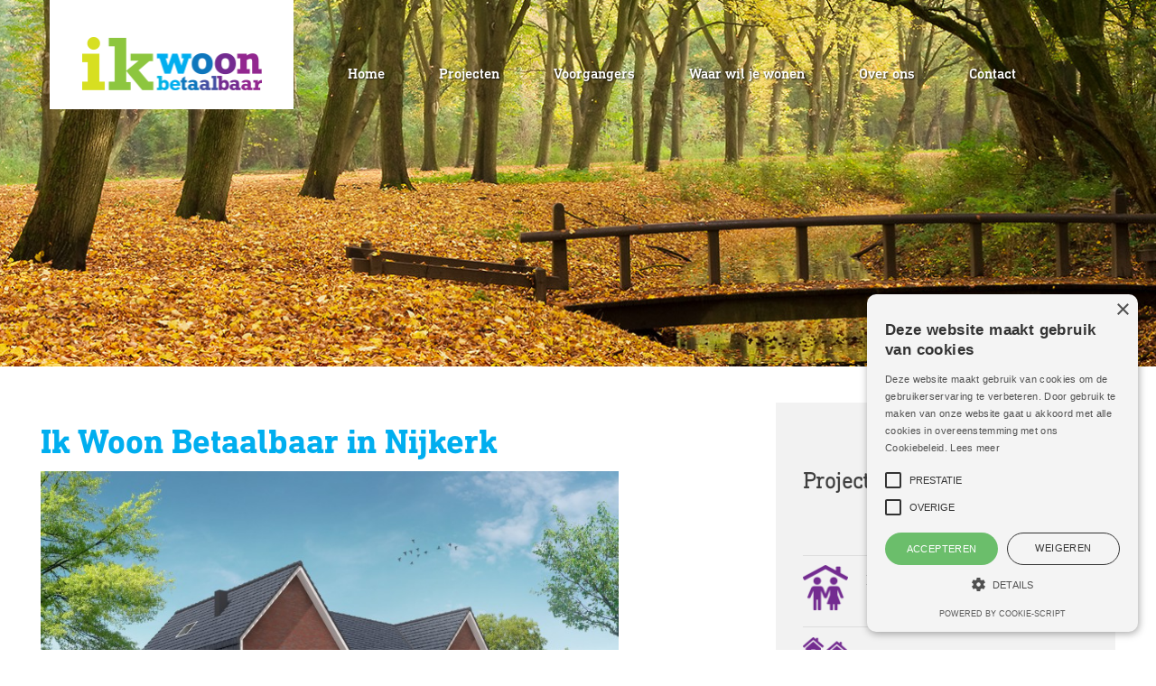

--- FILE ---
content_type: text/html; charset=UTF-8
request_url: https://www.ikwoonbetaalbaar.nl/2015/12/31/ik-woon-betaalbaar-in-nijkerk/
body_size: 15485
content:

<!DOCTYPE html>
<html lang="nl-NL">
<head>
<meta charset="UTF-8">
<script type="text/javascript">
/* <![CDATA[ */
var gform;gform||(document.addEventListener("gform_main_scripts_loaded",function(){gform.scriptsLoaded=!0}),document.addEventListener("gform/theme/scripts_loaded",function(){gform.themeScriptsLoaded=!0}),window.addEventListener("DOMContentLoaded",function(){gform.domLoaded=!0}),gform={domLoaded:!1,scriptsLoaded:!1,themeScriptsLoaded:!1,isFormEditor:()=>"function"==typeof InitializeEditor,callIfLoaded:function(o){return!(!gform.domLoaded||!gform.scriptsLoaded||!gform.themeScriptsLoaded&&!gform.isFormEditor()||(gform.isFormEditor()&&console.warn("The use of gform.initializeOnLoaded() is deprecated in the form editor context and will be removed in Gravity Forms 3.1."),o(),0))},initializeOnLoaded:function(o){gform.callIfLoaded(o)||(document.addEventListener("gform_main_scripts_loaded",()=>{gform.scriptsLoaded=!0,gform.callIfLoaded(o)}),document.addEventListener("gform/theme/scripts_loaded",()=>{gform.themeScriptsLoaded=!0,gform.callIfLoaded(o)}),window.addEventListener("DOMContentLoaded",()=>{gform.domLoaded=!0,gform.callIfLoaded(o)}))},hooks:{action:{},filter:{}},addAction:function(o,r,e,t){gform.addHook("action",o,r,e,t)},addFilter:function(o,r,e,t){gform.addHook("filter",o,r,e,t)},doAction:function(o){gform.doHook("action",o,arguments)},applyFilters:function(o){return gform.doHook("filter",o,arguments)},removeAction:function(o,r){gform.removeHook("action",o,r)},removeFilter:function(o,r,e){gform.removeHook("filter",o,r,e)},addHook:function(o,r,e,t,n){null==gform.hooks[o][r]&&(gform.hooks[o][r]=[]);var d=gform.hooks[o][r];null==n&&(n=r+"_"+d.length),gform.hooks[o][r].push({tag:n,callable:e,priority:t=null==t?10:t})},doHook:function(r,o,e){var t;if(e=Array.prototype.slice.call(e,1),null!=gform.hooks[r][o]&&((o=gform.hooks[r][o]).sort(function(o,r){return o.priority-r.priority}),o.forEach(function(o){"function"!=typeof(t=o.callable)&&(t=window[t]),"action"==r?t.apply(null,e):e[0]=t.apply(null,e)})),"filter"==r)return e[0]},removeHook:function(o,r,t,n){var e;null!=gform.hooks[o][r]&&(e=(e=gform.hooks[o][r]).filter(function(o,r,e){return!!(null!=n&&n!=o.tag||null!=t&&t!=o.priority)}),gform.hooks[o][r]=e)}});
/* ]]> */
</script>

<meta name="viewport" content="width=device-width, initial-scale=1">
<link rel="profile" href="https://gmpg.org/xfn/11">
<link rel="pingback" href="https://www.ikwoonbetaalbaar.nl/xmlrpc.php">
<link rel="shortcut icon" type="image/x-icon" href="https://www.ikwoonbetaalbaar.nl/wp-content/themes/ikwoonbetaalbaar.wp/favicon.ico">
	<!--Start Cookie Script-->
<script type="text/javascript" charset="UTF-8" src="//cdn.cookie-script.com/s/1133dc0d6505c004254291caa2e2f96c.js"></script>
<!--End Cookie Script-->
<meta name='robots' content='index, follow, max-image-preview:large, max-snippet:-1, max-video-preview:-1' />

	<!-- This site is optimized with the Yoast SEO plugin v26.7 - https://yoast.com/wordpress/plugins/seo/ -->
	<title>Ik Woon Betaalbaar in Nijkerk - Ikwoonbetaalbaar</title>
	<link rel="canonical" href="https://www.ikwoonbetaalbaar.nl/2015/12/31/ik-woon-betaalbaar-in-nijkerk/" />
	<meta property="og:locale" content="nl_NL" />
	<meta property="og:type" content="article" />
	<meta property="og:title" content="Ik Woon Betaalbaar in Nijkerk - Ikwoonbetaalbaar" />
	<meta property="og:description" content="Laatste beschikbare woning van CPO project in Nijkerk vanaf € 235.000 v.o.n. Open Huis: Dinsdag 19 december 2017 van 14.00 tot 16.00 uur.  &nbsp; Belangstelling? Dinsdag 19 december wordt een Open Huis georganiseerd om de woning in aanbouw te bekijken. Aanmelden voor het Open Huis is verplicht en kan via info@ikwoonbetaalbaar.nl of telefoonnummer 033-3033550. &nbsp; [&hellip;]" />
	<meta property="og:url" content="https://www.ikwoonbetaalbaar.nl/2015/12/31/ik-woon-betaalbaar-in-nijkerk/" />
	<meta property="og:site_name" content="Ikwoonbetaalbaar" />
	<meta property="article:published_time" content="2015-12-31T12:31:46+00:00" />
	<meta property="article:modified_time" content="2019-06-06T19:58:17+00:00" />
	<meta property="og:image" content="https://www.ikwoonbetaalbaar.nl/wp-content/uploads/2015/10/shutterstock_131550293.jpg" />
	<meta property="og:image:width" content="1903" />
	<meta property="og:image:height" content="402" />
	<meta property="og:image:type" content="image/jpeg" />
	<meta name="author" content="best4u" />
	<meta name="twitter:card" content="summary_large_image" />
	<meta name="twitter:label1" content="Geschreven door" />
	<meta name="twitter:data1" content="best4u" />
	<meta name="twitter:label2" content="Geschatte leestijd" />
	<meta name="twitter:data2" content="1 minuut" />
	<script type="application/ld+json" class="yoast-schema-graph">{"@context":"https://schema.org","@graph":[{"@type":"Article","@id":"https://www.ikwoonbetaalbaar.nl/2015/12/31/ik-woon-betaalbaar-in-nijkerk/#article","isPartOf":{"@id":"https://www.ikwoonbetaalbaar.nl/2015/12/31/ik-woon-betaalbaar-in-nijkerk/"},"author":{"name":"best4u","@id":"https://www.ikwoonbetaalbaar.nl/#/schema/person/3aa164c0b2b9e7702da5baa67a3c264b"},"headline":"Ik Woon Betaalbaar in Nijkerk","datePublished":"2015-12-31T12:31:46+00:00","dateModified":"2019-06-06T19:58:17+00:00","mainEntityOfPage":{"@id":"https://www.ikwoonbetaalbaar.nl/2015/12/31/ik-woon-betaalbaar-in-nijkerk/"},"wordCount":289,"commentCount":0,"image":{"@id":"https://www.ikwoonbetaalbaar.nl/2015/12/31/ik-woon-betaalbaar-in-nijkerk/#primaryimage"},"thumbnailUrl":"https://www.ikwoonbetaalbaar.nl/wp-content/uploads/2015/10/shutterstock_131550293.jpg","articleSection":["productsoffline"],"inLanguage":"nl-NL","potentialAction":[{"@type":"CommentAction","name":"Comment","target":["https://www.ikwoonbetaalbaar.nl/2015/12/31/ik-woon-betaalbaar-in-nijkerk/#respond"]}]},{"@type":"WebPage","@id":"https://www.ikwoonbetaalbaar.nl/2015/12/31/ik-woon-betaalbaar-in-nijkerk/","url":"https://www.ikwoonbetaalbaar.nl/2015/12/31/ik-woon-betaalbaar-in-nijkerk/","name":"Ik Woon Betaalbaar in Nijkerk - Ikwoonbetaalbaar","isPartOf":{"@id":"https://www.ikwoonbetaalbaar.nl/#website"},"primaryImageOfPage":{"@id":"https://www.ikwoonbetaalbaar.nl/2015/12/31/ik-woon-betaalbaar-in-nijkerk/#primaryimage"},"image":{"@id":"https://www.ikwoonbetaalbaar.nl/2015/12/31/ik-woon-betaalbaar-in-nijkerk/#primaryimage"},"thumbnailUrl":"https://www.ikwoonbetaalbaar.nl/wp-content/uploads/2015/10/shutterstock_131550293.jpg","datePublished":"2015-12-31T12:31:46+00:00","dateModified":"2019-06-06T19:58:17+00:00","author":{"@id":"https://www.ikwoonbetaalbaar.nl/#/schema/person/3aa164c0b2b9e7702da5baa67a3c264b"},"breadcrumb":{"@id":"https://www.ikwoonbetaalbaar.nl/2015/12/31/ik-woon-betaalbaar-in-nijkerk/#breadcrumb"},"inLanguage":"nl-NL","potentialAction":[{"@type":"ReadAction","target":["https://www.ikwoonbetaalbaar.nl/2015/12/31/ik-woon-betaalbaar-in-nijkerk/"]}]},{"@type":"ImageObject","inLanguage":"nl-NL","@id":"https://www.ikwoonbetaalbaar.nl/2015/12/31/ik-woon-betaalbaar-in-nijkerk/#primaryimage","url":"https://www.ikwoonbetaalbaar.nl/wp-content/uploads/2015/10/shutterstock_131550293.jpg","contentUrl":"https://www.ikwoonbetaalbaar.nl/wp-content/uploads/2015/10/shutterstock_131550293.jpg","width":1903,"height":402},{"@type":"BreadcrumbList","@id":"https://www.ikwoonbetaalbaar.nl/2015/12/31/ik-woon-betaalbaar-in-nijkerk/#breadcrumb","itemListElement":[{"@type":"ListItem","position":1,"name":"Home","item":"https://www.ikwoonbetaalbaar.nl/"},{"@type":"ListItem","position":2,"name":"Ik Woon Betaalbaar in Nijkerk"}]},{"@type":"WebSite","@id":"https://www.ikwoonbetaalbaar.nl/#website","url":"https://www.ikwoonbetaalbaar.nl/","name":"Ikwoonbetaalbaar","description":"","potentialAction":[{"@type":"SearchAction","target":{"@type":"EntryPoint","urlTemplate":"https://www.ikwoonbetaalbaar.nl/?s={search_term_string}"},"query-input":{"@type":"PropertyValueSpecification","valueRequired":true,"valueName":"search_term_string"}}],"inLanguage":"nl-NL"},{"@type":"Person","@id":"https://www.ikwoonbetaalbaar.nl/#/schema/person/3aa164c0b2b9e7702da5baa67a3c264b","name":"best4u","image":{"@type":"ImageObject","inLanguage":"nl-NL","@id":"https://www.ikwoonbetaalbaar.nl/#/schema/person/image/","url":"https://secure.gravatar.com/avatar/08e30a4938f1ddb9c9a2090ff920efc9288d74150f2ce8721340ca298cb66a79?s=96&d=mm&r=g","contentUrl":"https://secure.gravatar.com/avatar/08e30a4938f1ddb9c9a2090ff920efc9288d74150f2ce8721340ca298cb66a79?s=96&d=mm&r=g","caption":"best4u"},"url":"https://www.ikwoonbetaalbaar.nl/author/best4u/"}]}</script>
	<!-- / Yoast SEO plugin. -->


<link rel='dns-prefetch' href='//platform-api.sharethis.com' />
<link rel='dns-prefetch' href='//maxcdn.bootstrapcdn.com' />
<link rel="alternate" type="application/rss+xml" title="Ikwoonbetaalbaar &raquo; feed" href="https://www.ikwoonbetaalbaar.nl/feed/" />
<link rel="alternate" type="application/rss+xml" title="Ikwoonbetaalbaar &raquo; reacties feed" href="https://www.ikwoonbetaalbaar.nl/comments/feed/" />
<link rel="alternate" type="application/rss+xml" title="Ikwoonbetaalbaar &raquo; Ik Woon Betaalbaar in Nijkerk reacties feed" href="https://www.ikwoonbetaalbaar.nl/2015/12/31/ik-woon-betaalbaar-in-nijkerk/feed/" />
<link rel="alternate" title="oEmbed (JSON)" type="application/json+oembed" href="https://www.ikwoonbetaalbaar.nl/wp-json/oembed/1.0/embed?url=https%3A%2F%2Fwww.ikwoonbetaalbaar.nl%2F2015%2F12%2F31%2Fik-woon-betaalbaar-in-nijkerk%2F" />
<link rel="alternate" title="oEmbed (XML)" type="text/xml+oembed" href="https://www.ikwoonbetaalbaar.nl/wp-json/oembed/1.0/embed?url=https%3A%2F%2Fwww.ikwoonbetaalbaar.nl%2F2015%2F12%2F31%2Fik-woon-betaalbaar-in-nijkerk%2F&#038;format=xml" />
<style id='wp-img-auto-sizes-contain-inline-css' type='text/css'>
img:is([sizes=auto i],[sizes^="auto," i]){contain-intrinsic-size:3000px 1500px}
/*# sourceURL=wp-img-auto-sizes-contain-inline-css */
</style>
<style id='wp-emoji-styles-inline-css' type='text/css'>

	img.wp-smiley, img.emoji {
		display: inline !important;
		border: none !important;
		box-shadow: none !important;
		height: 1em !important;
		width: 1em !important;
		margin: 0 0.07em !important;
		vertical-align: -0.1em !important;
		background: none !important;
		padding: 0 !important;
	}
/*# sourceURL=wp-emoji-styles-inline-css */
</style>
<style id='wp-block-library-inline-css' type='text/css'>
:root{--wp-block-synced-color:#7a00df;--wp-block-synced-color--rgb:122,0,223;--wp-bound-block-color:var(--wp-block-synced-color);--wp-editor-canvas-background:#ddd;--wp-admin-theme-color:#007cba;--wp-admin-theme-color--rgb:0,124,186;--wp-admin-theme-color-darker-10:#006ba1;--wp-admin-theme-color-darker-10--rgb:0,107,160.5;--wp-admin-theme-color-darker-20:#005a87;--wp-admin-theme-color-darker-20--rgb:0,90,135;--wp-admin-border-width-focus:2px}@media (min-resolution:192dpi){:root{--wp-admin-border-width-focus:1.5px}}.wp-element-button{cursor:pointer}:root .has-very-light-gray-background-color{background-color:#eee}:root .has-very-dark-gray-background-color{background-color:#313131}:root .has-very-light-gray-color{color:#eee}:root .has-very-dark-gray-color{color:#313131}:root .has-vivid-green-cyan-to-vivid-cyan-blue-gradient-background{background:linear-gradient(135deg,#00d084,#0693e3)}:root .has-purple-crush-gradient-background{background:linear-gradient(135deg,#34e2e4,#4721fb 50%,#ab1dfe)}:root .has-hazy-dawn-gradient-background{background:linear-gradient(135deg,#faaca8,#dad0ec)}:root .has-subdued-olive-gradient-background{background:linear-gradient(135deg,#fafae1,#67a671)}:root .has-atomic-cream-gradient-background{background:linear-gradient(135deg,#fdd79a,#004a59)}:root .has-nightshade-gradient-background{background:linear-gradient(135deg,#330968,#31cdcf)}:root .has-midnight-gradient-background{background:linear-gradient(135deg,#020381,#2874fc)}:root{--wp--preset--font-size--normal:16px;--wp--preset--font-size--huge:42px}.has-regular-font-size{font-size:1em}.has-larger-font-size{font-size:2.625em}.has-normal-font-size{font-size:var(--wp--preset--font-size--normal)}.has-huge-font-size{font-size:var(--wp--preset--font-size--huge)}.has-text-align-center{text-align:center}.has-text-align-left{text-align:left}.has-text-align-right{text-align:right}.has-fit-text{white-space:nowrap!important}#end-resizable-editor-section{display:none}.aligncenter{clear:both}.items-justified-left{justify-content:flex-start}.items-justified-center{justify-content:center}.items-justified-right{justify-content:flex-end}.items-justified-space-between{justify-content:space-between}.screen-reader-text{border:0;clip-path:inset(50%);height:1px;margin:-1px;overflow:hidden;padding:0;position:absolute;width:1px;word-wrap:normal!important}.screen-reader-text:focus{background-color:#ddd;clip-path:none;color:#444;display:block;font-size:1em;height:auto;left:5px;line-height:normal;padding:15px 23px 14px;text-decoration:none;top:5px;width:auto;z-index:100000}html :where(.has-border-color){border-style:solid}html :where([style*=border-top-color]){border-top-style:solid}html :where([style*=border-right-color]){border-right-style:solid}html :where([style*=border-bottom-color]){border-bottom-style:solid}html :where([style*=border-left-color]){border-left-style:solid}html :where([style*=border-width]){border-style:solid}html :where([style*=border-top-width]){border-top-style:solid}html :where([style*=border-right-width]){border-right-style:solid}html :where([style*=border-bottom-width]){border-bottom-style:solid}html :where([style*=border-left-width]){border-left-style:solid}html :where(img[class*=wp-image-]){height:auto;max-width:100%}:where(figure){margin:0 0 1em}html :where(.is-position-sticky){--wp-admin--admin-bar--position-offset:var(--wp-admin--admin-bar--height,0px)}@media screen and (max-width:600px){html :where(.is-position-sticky){--wp-admin--admin-bar--position-offset:0px}}

/*# sourceURL=wp-block-library-inline-css */
</style><style id='global-styles-inline-css' type='text/css'>
:root{--wp--preset--aspect-ratio--square: 1;--wp--preset--aspect-ratio--4-3: 4/3;--wp--preset--aspect-ratio--3-4: 3/4;--wp--preset--aspect-ratio--3-2: 3/2;--wp--preset--aspect-ratio--2-3: 2/3;--wp--preset--aspect-ratio--16-9: 16/9;--wp--preset--aspect-ratio--9-16: 9/16;--wp--preset--color--black: #000000;--wp--preset--color--cyan-bluish-gray: #abb8c3;--wp--preset--color--white: #ffffff;--wp--preset--color--pale-pink: #f78da7;--wp--preset--color--vivid-red: #cf2e2e;--wp--preset--color--luminous-vivid-orange: #ff6900;--wp--preset--color--luminous-vivid-amber: #fcb900;--wp--preset--color--light-green-cyan: #7bdcb5;--wp--preset--color--vivid-green-cyan: #00d084;--wp--preset--color--pale-cyan-blue: #8ed1fc;--wp--preset--color--vivid-cyan-blue: #0693e3;--wp--preset--color--vivid-purple: #9b51e0;--wp--preset--gradient--vivid-cyan-blue-to-vivid-purple: linear-gradient(135deg,rgb(6,147,227) 0%,rgb(155,81,224) 100%);--wp--preset--gradient--light-green-cyan-to-vivid-green-cyan: linear-gradient(135deg,rgb(122,220,180) 0%,rgb(0,208,130) 100%);--wp--preset--gradient--luminous-vivid-amber-to-luminous-vivid-orange: linear-gradient(135deg,rgb(252,185,0) 0%,rgb(255,105,0) 100%);--wp--preset--gradient--luminous-vivid-orange-to-vivid-red: linear-gradient(135deg,rgb(255,105,0) 0%,rgb(207,46,46) 100%);--wp--preset--gradient--very-light-gray-to-cyan-bluish-gray: linear-gradient(135deg,rgb(238,238,238) 0%,rgb(169,184,195) 100%);--wp--preset--gradient--cool-to-warm-spectrum: linear-gradient(135deg,rgb(74,234,220) 0%,rgb(151,120,209) 20%,rgb(207,42,186) 40%,rgb(238,44,130) 60%,rgb(251,105,98) 80%,rgb(254,248,76) 100%);--wp--preset--gradient--blush-light-purple: linear-gradient(135deg,rgb(255,206,236) 0%,rgb(152,150,240) 100%);--wp--preset--gradient--blush-bordeaux: linear-gradient(135deg,rgb(254,205,165) 0%,rgb(254,45,45) 50%,rgb(107,0,62) 100%);--wp--preset--gradient--luminous-dusk: linear-gradient(135deg,rgb(255,203,112) 0%,rgb(199,81,192) 50%,rgb(65,88,208) 100%);--wp--preset--gradient--pale-ocean: linear-gradient(135deg,rgb(255,245,203) 0%,rgb(182,227,212) 50%,rgb(51,167,181) 100%);--wp--preset--gradient--electric-grass: linear-gradient(135deg,rgb(202,248,128) 0%,rgb(113,206,126) 100%);--wp--preset--gradient--midnight: linear-gradient(135deg,rgb(2,3,129) 0%,rgb(40,116,252) 100%);--wp--preset--font-size--small: 13px;--wp--preset--font-size--medium: 20px;--wp--preset--font-size--large: 36px;--wp--preset--font-size--x-large: 42px;--wp--preset--spacing--20: 0.44rem;--wp--preset--spacing--30: 0.67rem;--wp--preset--spacing--40: 1rem;--wp--preset--spacing--50: 1.5rem;--wp--preset--spacing--60: 2.25rem;--wp--preset--spacing--70: 3.38rem;--wp--preset--spacing--80: 5.06rem;--wp--preset--shadow--natural: 6px 6px 9px rgba(0, 0, 0, 0.2);--wp--preset--shadow--deep: 12px 12px 50px rgba(0, 0, 0, 0.4);--wp--preset--shadow--sharp: 6px 6px 0px rgba(0, 0, 0, 0.2);--wp--preset--shadow--outlined: 6px 6px 0px -3px rgb(255, 255, 255), 6px 6px rgb(0, 0, 0);--wp--preset--shadow--crisp: 6px 6px 0px rgb(0, 0, 0);}:where(.is-layout-flex){gap: 0.5em;}:where(.is-layout-grid){gap: 0.5em;}body .is-layout-flex{display: flex;}.is-layout-flex{flex-wrap: wrap;align-items: center;}.is-layout-flex > :is(*, div){margin: 0;}body .is-layout-grid{display: grid;}.is-layout-grid > :is(*, div){margin: 0;}:where(.wp-block-columns.is-layout-flex){gap: 2em;}:where(.wp-block-columns.is-layout-grid){gap: 2em;}:where(.wp-block-post-template.is-layout-flex){gap: 1.25em;}:where(.wp-block-post-template.is-layout-grid){gap: 1.25em;}.has-black-color{color: var(--wp--preset--color--black) !important;}.has-cyan-bluish-gray-color{color: var(--wp--preset--color--cyan-bluish-gray) !important;}.has-white-color{color: var(--wp--preset--color--white) !important;}.has-pale-pink-color{color: var(--wp--preset--color--pale-pink) !important;}.has-vivid-red-color{color: var(--wp--preset--color--vivid-red) !important;}.has-luminous-vivid-orange-color{color: var(--wp--preset--color--luminous-vivid-orange) !important;}.has-luminous-vivid-amber-color{color: var(--wp--preset--color--luminous-vivid-amber) !important;}.has-light-green-cyan-color{color: var(--wp--preset--color--light-green-cyan) !important;}.has-vivid-green-cyan-color{color: var(--wp--preset--color--vivid-green-cyan) !important;}.has-pale-cyan-blue-color{color: var(--wp--preset--color--pale-cyan-blue) !important;}.has-vivid-cyan-blue-color{color: var(--wp--preset--color--vivid-cyan-blue) !important;}.has-vivid-purple-color{color: var(--wp--preset--color--vivid-purple) !important;}.has-black-background-color{background-color: var(--wp--preset--color--black) !important;}.has-cyan-bluish-gray-background-color{background-color: var(--wp--preset--color--cyan-bluish-gray) !important;}.has-white-background-color{background-color: var(--wp--preset--color--white) !important;}.has-pale-pink-background-color{background-color: var(--wp--preset--color--pale-pink) !important;}.has-vivid-red-background-color{background-color: var(--wp--preset--color--vivid-red) !important;}.has-luminous-vivid-orange-background-color{background-color: var(--wp--preset--color--luminous-vivid-orange) !important;}.has-luminous-vivid-amber-background-color{background-color: var(--wp--preset--color--luminous-vivid-amber) !important;}.has-light-green-cyan-background-color{background-color: var(--wp--preset--color--light-green-cyan) !important;}.has-vivid-green-cyan-background-color{background-color: var(--wp--preset--color--vivid-green-cyan) !important;}.has-pale-cyan-blue-background-color{background-color: var(--wp--preset--color--pale-cyan-blue) !important;}.has-vivid-cyan-blue-background-color{background-color: var(--wp--preset--color--vivid-cyan-blue) !important;}.has-vivid-purple-background-color{background-color: var(--wp--preset--color--vivid-purple) !important;}.has-black-border-color{border-color: var(--wp--preset--color--black) !important;}.has-cyan-bluish-gray-border-color{border-color: var(--wp--preset--color--cyan-bluish-gray) !important;}.has-white-border-color{border-color: var(--wp--preset--color--white) !important;}.has-pale-pink-border-color{border-color: var(--wp--preset--color--pale-pink) !important;}.has-vivid-red-border-color{border-color: var(--wp--preset--color--vivid-red) !important;}.has-luminous-vivid-orange-border-color{border-color: var(--wp--preset--color--luminous-vivid-orange) !important;}.has-luminous-vivid-amber-border-color{border-color: var(--wp--preset--color--luminous-vivid-amber) !important;}.has-light-green-cyan-border-color{border-color: var(--wp--preset--color--light-green-cyan) !important;}.has-vivid-green-cyan-border-color{border-color: var(--wp--preset--color--vivid-green-cyan) !important;}.has-pale-cyan-blue-border-color{border-color: var(--wp--preset--color--pale-cyan-blue) !important;}.has-vivid-cyan-blue-border-color{border-color: var(--wp--preset--color--vivid-cyan-blue) !important;}.has-vivid-purple-border-color{border-color: var(--wp--preset--color--vivid-purple) !important;}.has-vivid-cyan-blue-to-vivid-purple-gradient-background{background: var(--wp--preset--gradient--vivid-cyan-blue-to-vivid-purple) !important;}.has-light-green-cyan-to-vivid-green-cyan-gradient-background{background: var(--wp--preset--gradient--light-green-cyan-to-vivid-green-cyan) !important;}.has-luminous-vivid-amber-to-luminous-vivid-orange-gradient-background{background: var(--wp--preset--gradient--luminous-vivid-amber-to-luminous-vivid-orange) !important;}.has-luminous-vivid-orange-to-vivid-red-gradient-background{background: var(--wp--preset--gradient--luminous-vivid-orange-to-vivid-red) !important;}.has-very-light-gray-to-cyan-bluish-gray-gradient-background{background: var(--wp--preset--gradient--very-light-gray-to-cyan-bluish-gray) !important;}.has-cool-to-warm-spectrum-gradient-background{background: var(--wp--preset--gradient--cool-to-warm-spectrum) !important;}.has-blush-light-purple-gradient-background{background: var(--wp--preset--gradient--blush-light-purple) !important;}.has-blush-bordeaux-gradient-background{background: var(--wp--preset--gradient--blush-bordeaux) !important;}.has-luminous-dusk-gradient-background{background: var(--wp--preset--gradient--luminous-dusk) !important;}.has-pale-ocean-gradient-background{background: var(--wp--preset--gradient--pale-ocean) !important;}.has-electric-grass-gradient-background{background: var(--wp--preset--gradient--electric-grass) !important;}.has-midnight-gradient-background{background: var(--wp--preset--gradient--midnight) !important;}.has-small-font-size{font-size: var(--wp--preset--font-size--small) !important;}.has-medium-font-size{font-size: var(--wp--preset--font-size--medium) !important;}.has-large-font-size{font-size: var(--wp--preset--font-size--large) !important;}.has-x-large-font-size{font-size: var(--wp--preset--font-size--x-large) !important;}
/*# sourceURL=global-styles-inline-css */
</style>

<style id='classic-theme-styles-inline-css' type='text/css'>
/*! This file is auto-generated */
.wp-block-button__link{color:#fff;background-color:#32373c;border-radius:9999px;box-shadow:none;text-decoration:none;padding:calc(.667em + 2px) calc(1.333em + 2px);font-size:1.125em}.wp-block-file__button{background:#32373c;color:#fff;text-decoration:none}
/*# sourceURL=/wp-includes/css/classic-themes.min.css */
</style>
<link rel='stylesheet' id='best4u-style-css' href='https://www.ikwoonbetaalbaar.nl/wp-content/themes/ikwoonbetaalbaar.wp/style.css' type='text/css' media='all' />
<link rel='stylesheet' id='owl-style-css' href='https://www.ikwoonbetaalbaar.nl/wp-content/themes/ikwoonbetaalbaar.wp/js/owl.carousel.css' type='text/css' media='all' />
<link rel='stylesheet' id='mmenu-style-css' href='https://www.ikwoonbetaalbaar.nl/wp-content/themes/ikwoonbetaalbaar.wp/js/jquery.mmenu.all.css' type='text/css' media='all' />
<link rel='stylesheet' id='style.css-css' href='https://www.ikwoonbetaalbaar.nl/wp-content/themes/ikwoonbetaalbaar.wp/js/style.css' type='text/css' media='all' />
<link rel='stylesheet' id='cssmap-netherlands-css' href='https://www.ikwoonbetaalbaar.nl/wp-content/themes/ikwoonbetaalbaar.wp/js/cssmap-netherlands.css' type='text/css' media='all' />
<link rel='stylesheet' id='font-awesome-style-css' href='https://maxcdn.bootstrapcdn.com/font-awesome/4.3.0/css/font-awesome.min.css' type='text/css' media='all' />
<link rel='stylesheet' id='changes-style-css' href='https://www.ikwoonbetaalbaar.nl/wp-content/themes/ikwoonbetaalbaar.wp/main.css' type='text/css' media='all' />
<script type="text/javascript" src="https://www.ikwoonbetaalbaar.nl/wp-includes/js/jquery/jquery.min.js" id="jquery-core-js"></script>
<script type="text/javascript" src="https://www.ikwoonbetaalbaar.nl/wp-includes/js/jquery/jquery-migrate.min.js" id="jquery-migrate-js"></script>
<script type="text/javascript" src="//platform-api.sharethis.com/js/sharethis.js#source=googleanalytics-wordpress#product=ga&amp;property=58ca8e18f68f4900120c038d" id="googleanalytics-platform-sharethis-js"></script>
<link rel="https://api.w.org/" href="https://www.ikwoonbetaalbaar.nl/wp-json/" /><link rel="alternate" title="JSON" type="application/json" href="https://www.ikwoonbetaalbaar.nl/wp-json/wp/v2/posts/740" /><link rel="EditURI" type="application/rsd+xml" title="RSD" href="https://www.ikwoonbetaalbaar.nl/xmlrpc.php?rsd" />
<meta name="generator" content="WordPress 6.9" />
<link rel='shortlink' href='https://www.ikwoonbetaalbaar.nl/?p=740' />
<!-- Hotjar Tracking Code for https://www.ikwoonbetaalbaar.nl/ -->
<script>
    (function(h,o,t,j,a,r){
        h.hj=h.hj||function(){(h.hj.q=h.hj.q||[]).push(arguments)};
        h._hjSettings={hjid:446959,hjsv:5};
        a=o.getElementsByTagName('head')[0];
        r=o.createElement('script');r.async=1;
        r.src=t+h._hjSettings.hjid+j+h._hjSettings.hjsv;
        a.appendChild(r);
    })(window,document,'//static.hotjar.com/c/hotjar-','.js?sv=');
</script><script>
(function() {
	(function (i, s, o, g, r, a, m) {
		i['GoogleAnalyticsObject'] = r;
		i[r] = i[r] || function () {
				(i[r].q = i[r].q || []).push(arguments)
			}, i[r].l = 1 * new Date();
		a = s.createElement(o),
			m = s.getElementsByTagName(o)[0];
		a.async = 1;
		a.src = g;
		m.parentNode.insertBefore(a, m)
	})(window, document, 'script', 'https://google-analytics.com/analytics.js', 'ga');

	ga('create', 'UA-93838208-2', 'auto');
			ga('send', 'pageview');
	})();
</script>
		<style type="text/css" id="wp-custom-css">
			/*
Je kunt hier je eigen CSS toevoegen.

Klik op het help icoon om meer te leren.
*/

.single-post .entry-content p {
padding-bottom: 20px;
}

h1, h2, h3, h4, h5, h6 {
padding-bottom: 20px;
}

.wrapper .content #projecten-actuel_products .className .position-products .assen {
    font-size: 32px;
    top: 0px;
}		</style>
		<link rel='stylesheet' id='gforms_reset_css-css' href='https://www.ikwoonbetaalbaar.nl/wp-content/plugins/gravityforms/legacy/css/formreset.min.css' type='text/css' media='all' />
<link rel='stylesheet' id='gforms_formsmain_css-css' href='https://www.ikwoonbetaalbaar.nl/wp-content/plugins/gravityforms/legacy/css/formsmain.min.css' type='text/css' media='all' />
<link rel='stylesheet' id='gforms_ready_class_css-css' href='https://www.ikwoonbetaalbaar.nl/wp-content/plugins/gravityforms/legacy/css/readyclass.min.css' type='text/css' media='all' />
<link rel='stylesheet' id='gforms_browsers_css-css' href='https://www.ikwoonbetaalbaar.nl/wp-content/plugins/gravityforms/legacy/css/browsers.min.css' type='text/css' media='all' />
</head>

<body data-rsssl=1 class="wp-singular post-template-default single single-post postid-740 single-format-standard wp-theme-ikwoonbetaalbaarwp">
<div id="menu-header-tablet-mobile">
    <ul id="menu-heder-menu" class="menu"><li id="menu-item-35" class="menu-item menu-item-type-post_type menu-item-object-page menu-item-home menu-item-35"><a href="https://www.ikwoonbetaalbaar.nl/">Home</a></li>
<li id="menu-item-531" class="menu-item menu-item-type-custom menu-item-object-custom menu-item-531"><a href="#projecten">Projecten</a></li>
<li id="menu-item-532" class="menu-item menu-item-type-custom menu-item-object-custom menu-item-532"><a href="#voorgangers">Voorgangers</a></li>
<li id="menu-item-533" class="menu-item menu-item-type-custom menu-item-object-custom menu-item-533"><a href="#title-waar-wil-je-wonen">Waar wil je wonen</a></li>
<li id="menu-item-930" class="menu-item menu-item-type-custom menu-item-object-custom menu-item-930"><a href="/over-ons/">Over ons</a></li>
<li id="menu-item-40" class="menu-item menu-item-type-post_type menu-item-object-page menu-item-40"><a href="https://www.ikwoonbetaalbaar.nl/contact/">Contact</a></li>
</ul></div>
<div class="wrapper">
    <header id="header">
        <div class="logo-menu-header">
            <div class="position-header">
                <div class="logo">
                    <a href="https://www.ikwoonbetaalbaar.nl/">
                                                        <img src="https://www.ikwoonbetaalbaar.nl/wp-content/uploads/2015/10/logo.png" alt="" />
                                                </a>
                </div>
                <div class="menu-header">
                    <a href="#menu-header-tablet-mobile" id="link-mobile-tablet-menu">
                        <i class="fa fa-bars"></i>
                    </a>
                    <ul id="menu-heder-menu-1" class="menu"><li class="menu-item menu-item-type-post_type menu-item-object-page menu-item-home menu-item-35"><a href="https://www.ikwoonbetaalbaar.nl/">Home</a></li>
<li class="menu-item menu-item-type-custom menu-item-object-custom menu-item-531"><a href="#projecten">Projecten</a></li>
<li class="menu-item menu-item-type-custom menu-item-object-custom menu-item-532"><a href="#voorgangers">Voorgangers</a></li>
<li class="menu-item menu-item-type-custom menu-item-object-custom menu-item-533"><a href="#title-waar-wil-je-wonen">Waar wil je wonen</a></li>
<li class="menu-item menu-item-type-custom menu-item-object-custom menu-item-930"><a href="/over-ons/">Over ons</a></li>
<li class="menu-item menu-item-type-post_type menu-item-object-page menu-item-40"><a href="https://www.ikwoonbetaalbaar.nl/contact/">Contact</a></li>
</ul>                </div>
            </div>
        </div>
    </header>





<div class="header-image-other-pages">
		<img width="1903" height="402" src="https://www.ikwoonbetaalbaar.nl/wp-content/uploads/2015/10/shutterstock_131550293.jpg" class="attachment-full size-full wp-post-image" alt="" decoding="async" fetchpriority="high" srcset="https://www.ikwoonbetaalbaar.nl/wp-content/uploads/2015/10/shutterstock_131550293.jpg 1903w, https://www.ikwoonbetaalbaar.nl/wp-content/uploads/2015/10/shutterstock_131550293-300x63.jpg 300w, https://www.ikwoonbetaalbaar.nl/wp-content/uploads/2015/10/shutterstock_131550293-768x162.jpg 768w, https://www.ikwoonbetaalbaar.nl/wp-content/uploads/2015/10/shutterstock_131550293-1024x216.jpg 1024w" sizes="(max-width: 1903px) 100vw, 1903px" />	</div>
	<div class="left-right-content">
		<div class="neen-contact-op-in">
			<!--<h3>NEEM CONTACT OP IN</h3>-->
		</div>
		<div class="left-content" style="padding-top:20px;">
						
<article id="post-740" class="post-740 post type-post status-publish format-standard has-post-thumbnail hentry category-productsoffline">
	<header class="entry-header">
		<h1 class="entry-title">Ik Woon Betaalbaar in Nijkerk</h1>	</header><!-- .entry-header -->

	<div class="entry-content">
		<p><strong><a href="https://www.ikwoonbetaalbaar.nl/wp-content/uploads/2015/12/Impressie-drie-onder-een-kap.jpg" rel="attachment wp-att-1038"><img decoding="async" class="alignnone wp-image-1038 size-large" src="https://www.ikwoonbetaalbaar.nl/wp-content/uploads/2015/12/Impressie-drie-onder-een-kap-1024x640.jpg" alt="Impressie drie-onder-een kap" width="640" height="400" srcset="https://www.ikwoonbetaalbaar.nl/wp-content/uploads/2015/12/Impressie-drie-onder-een-kap-1024x640.jpg 1024w, https://www.ikwoonbetaalbaar.nl/wp-content/uploads/2015/12/Impressie-drie-onder-een-kap-300x187.jpg 300w, https://www.ikwoonbetaalbaar.nl/wp-content/uploads/2015/12/Impressie-drie-onder-een-kap-768x480.jpg 768w" sizes="(max-width: 640px) 100vw, 640px" /></a></strong></p>
<p><strong>Laatste beschikbare woning van CPO project in Nijkerk vanaf € 235.000 v.o.n.</strong></p>
<p><strong>Open Huis: Dinsdag 19 december 2017 van 14.00 tot 16.00 uur. </strong></p>
<p>&nbsp;</p>
<p><b>Belangstelling?</b></p>
<p>Dinsdag 19 december wordt een Open Huis georganiseerd om de woning in aanbouw te bekijken. Aanmelden voor het Open Huis is verplicht en kan via info@ikwoonbetaalbaar.nl of telefoonnummer 033-3033550.</p>
<p>&nbsp;</p>
<p><strong>Uniek project</strong></p>
<p>Op een van de mooiste locaties van de nieuwe wijk Doornsteeg in Nijkerk zijn in totaal 42 woningen in aanbouw. Geen standaard nieuwbouwwoning, maar een uniek en zelf ontworpen eigen huis mét tuin! Collectief Particulier Opdrachtgeverschap (kortweg CPO) maakt het mogelijk.</p>
<p>&nbsp;</p>
<p><strong>Doornsteeg</strong></p>
<p>Wil jij wonen in een omgeving met een dorpse uitstraling, grenzend aan een park en waterpartijen? In de duurzame, kind- en gezinsvriendelijke wijk Doornsteeg te Nijkerk ligt nog een verrassend mooi stukje bouwgrond met veel ruimte en groen. Het merendeel van de kavels grenzen aan het park enerzijds en aan het sfeervolle water anderzijds. De dorpse en landelijke uitstraling zorgt voor een gezellige sfeer en versnipperd door de wijk worden tevens kleine speeltuintjes en boomgaarden aangelegd.</p>
<p>&nbsp;</p>
<p><strong>Woningtypen </strong></p>
<p>Het CPO project bestaat uit een grote variëteit aan woningtypen variërend van rijwoningen in verschillende blokgroottes tot half-vrijstaande woningen die allemaal naar eigen inzicht zijn te ontwerpen en in te delen.</p>
<p>&nbsp;</p>
<p><strong>Lage energielasten en duurzaamheid</strong></p>
<p>De realisatie van deze duurzame wijk betekent lage energielasten. De EPC, de zogenoemde  “energieprestatie” van het huis is 0. Dit is zeer energiezuinig en wordt bereikt door toepassing van drielaags glas, PV panelen en biogas. De levering van biogas door middel van een multigasketel aan de woningen is volledig duurzaam. Het gas is afkomstig uit een rioolwaterzuiveringsinstallatie. Je kunt je voorbereiden op een toekomstbestendige en comfortabele woning met een lage energierekening.</p>
<p>&nbsp;</p>
<p><b> </b></p>
			</div>
</article><!-- #post-## -->
				</div>
		<div class="right-content">
			<div class="right_sidebar">
				
<div id="secondary" class="widget-area" role="complementary">
	<div id="black-studio-tinymce-6" class="widget-container multiple-sidebars widget widget_black_studio_tinymce"><h2 class="widget-title">Projectinfo Nijkerk</h2><div class="textwidget"><table>
<tbody>
<tr>
<td><img class="alignnone size-full wp-image-376" src="https://www.ikwoonbetaalbaar.nl/wp-content/uploads/2015/10/img1.png" alt="img1" width="51" height="52" /></td>
<td>Doelgroep: Starters, gezinnen en senioren</td>
</tr>
<tr>
<td><img class="alignnone size-full wp-image-377" src="https://www.ikwoonbetaalbaar.nl/wp-content/uploads/2015/10/img2.png" alt="img2" width="55" height="47" /></td>
<td>Aantal woningen: 43</td>
</tr>
<tr>
<td><img class="alignnone size-full wp-image-378" src="https://www.ikwoonbetaalbaar.nl/wp-content/uploads/2015/10/img3.png" alt="img3" width="32" height="51" /></td>
<td>Ontwikkeltype: CPO</td>
</tr>
<tr>
<td><img class="alignnone size-full wp-image-377" src="https://www.ikwoonbetaalbaar.nl/wp-content/uploads/2015/10/img2.png" alt="img2" width="55" height="47" /></td>
<td>Diverse woningtypen mogelijk</td>
</tr>
<tr>
<td><img class="alignnone size-full wp-image-379" src="https://www.ikwoonbetaalbaar.nl/wp-content/uploads/2015/10/img4.png" alt="img4" width="46" height="51" /></td>
<td>Vanaf 219.000,- v.o.n.</td>
</tr>
<tr>
<td><img class="alignnone size-full wp-image-380" src="https://www.ikwoonbetaalbaar.nl/wp-content/uploads/2015/10/img5.png" alt="img5" width="56" height="47" /></td>
<td> Start bouw: Juni 2017</td>
</tr>
<tr>
<td><img class="alignnone size-full wp-image-381" src="https://www.ikwoonbetaalbaar.nl/wp-content/uploads/2015/10/img6.png" alt="img6" width="56" height="56" /></td>
<td>Oplevering: Eind 2017 / begin 2018</td>
</tr>
</tbody>
</table>
</div></div></div><!-- #secondary -->
			</div>
		</div>
	</div>
		
<footer id="footer">
	<div class="footer">
		<div class="pozition_footer">
			<div class="pozition_footer_ikwoon">
				<div class="title_ikwoonbetaalbaarnl_footer">
					Ikwoonbetaalbaar.nl				</div>
				<div class="discription_ikwoonbetaalbaarnl_footer">
					<p>Persoonlijke aandacht voor al onze klanten is daarbij onze kernwaarde.  Vanaf het moment van interesse voor een betaalbaar huis tot het moment van heerlijk wonen in dat huis verdien jij al onze betrokkenheid.</p>
<p>Lekker leven in een woning die past bij je wensen, voorkeur en identiteit; dat is wat Ik Woon Betaalbaar je biedt. ‘Mijn manier van wonen’, noemen we dat.</p>
				</div>
			</div>
			<div class="pozition_footer_contact">
				<div class="title_contact_footer">
					Contact				</div>
				<div class="discription_title_contact_footer">
					<p>Ik Woon Betaalbaar B.V.</p>
				</div>
				<div class="discription_contact_footer">
					<p>Bezoekadres</p>
<p>Hoogstraat 24 B3</p>
<p>3862 AL Nijkerk</p>
<p>Nederland</p>
<p>&nbsp;</p>
<p>Bereikbaar via</p>
<p>Tel.  033 &#8211; 303 3550</p>
				
					<div class="mail_discription">
						<p>Mail.</p>
					</div>
					<a href="" class="ikwoonbetaalbaar_nl">info@ikwoonbetaalbaar.nl</a>
				</div>
			</div>
			<div class="pozition_footer_sitemap">
				<div class="title_sitemap_footer">
					Direct contact				</div>
				<div class="menu-footer"> 
					<script type="text/javascript">
/* <![CDATA[ */

/* ]]&gt; */
</script>

                <div class='gf_browser_chrome gform_wrapper gform_legacy_markup_wrapper gform-theme--no-framework' data-form-theme='legacy' data-form-index='0' id='gform_wrapper_16' ><div id='gf_16' class='gform_anchor' tabindex='-1'></div><form method='post' enctype='multipart/form-data' target='gform_ajax_frame_16' id='gform_16'  action='/2015/12/31/ik-woon-betaalbaar-in-nijkerk/#gf_16' data-formid='16' novalidate>
                        <div class='gform-body gform_body'><ul id='gform_fields_16' class='gform_fields top_label form_sublabel_below description_below validation_below'><li id="field_16_2" class="gfield gfield--type-text gfield_contains_required field_sublabel_below gfield--no-description field_description_below field_validation_below gfield_visibility_visible"  ><label class='gfield_label gform-field-label' for='input_16_2'>Volledige naam<span class="gfield_required"><span class="gfield_required gfield_required_asterisk">*</span></span></label><div class='ginput_container ginput_container_text'><input name='input_2' id='input_16_2' type='text' value='' class='medium'   tabindex='50'  aria-required="true" aria-invalid="false"   /></div></li><li id="field_16_4" class="gfield gfield--type-phone gfield_contains_required field_sublabel_below gfield--no-description field_description_below field_validation_below gfield_visibility_visible"  ><label class='gfield_label gform-field-label' for='input_16_4'>Telefoon<span class="gfield_required"><span class="gfield_required gfield_required_asterisk">*</span></span></label><div class='ginput_container ginput_container_phone'><input name='input_4' id='input_16_4' type='tel' value='' class='medium' tabindex='51'  aria-required="true" aria-invalid="false"   /></div></li><li id="field_16_1" class="gfield gfield--type-email gfield_contains_required field_sublabel_below gfield--no-description field_description_below field_validation_below gfield_visibility_visible"  ><label class='gfield_label gform-field-label' for='input_16_1'>E-mailadres<span class="gfield_required"><span class="gfield_required gfield_required_asterisk">*</span></span></label><div class='ginput_container ginput_container_email'>
                            <input name='input_1' id='input_16_1' type='email' value='' class='medium' tabindex='52'   aria-required="true" aria-invalid="false"  />
                        </div></li><li id="field_16_5" class="gfield gfield--type-text gfield_contains_required field_sublabel_below gfield--no-description field_description_below field_validation_below gfield_visibility_visible"  ><label class='gfield_label gform-field-label' for='input_16_5'>Plaatsnaam project<span class="gfield_required"><span class="gfield_required gfield_required_asterisk">*</span></span></label><div class='ginput_container ginput_container_text'><input name='input_5' id='input_16_5' type='text' value='' class='medium'   tabindex='53'  aria-required="true" aria-invalid="false"   /></div></li><li id="field_16_3" class="gfield gfield--type-textarea field_sublabel_below gfield--no-description field_description_below field_validation_below gfield_visibility_visible"  ><label class='gfield_label gform-field-label' for='input_16_3'>Bericht</label><div class='ginput_container ginput_container_textarea'><textarea name='input_3' id='input_16_3' class='textarea medium' tabindex='54'     aria-invalid="false"   rows='10' cols='50'></textarea></div></li></ul></div>
        <div class='gform-footer gform_footer top_label'> <input type='submit' id='gform_submit_button_16' class='gform_button button' onclick='gform.submission.handleButtonClick(this);' data-submission-type='submit' value='Verzenden' tabindex='55' /> <input type='hidden' name='gform_ajax' value='form_id=16&amp;title=&amp;description=&amp;tabindex=50&amp;theme=legacy&amp;styles=[]&amp;hash=3ab3c619bc5475bcfd04903958b4c758' />
            <input type='hidden' class='gform_hidden' name='gform_submission_method' data-js='gform_submission_method_16' value='iframe' />
            <input type='hidden' class='gform_hidden' name='gform_theme' data-js='gform_theme_16' id='gform_theme_16' value='legacy' />
            <input type='hidden' class='gform_hidden' name='gform_style_settings' data-js='gform_style_settings_16' id='gform_style_settings_16' value='[]' />
            <input type='hidden' class='gform_hidden' name='is_submit_16' value='1' />
            <input type='hidden' class='gform_hidden' name='gform_submit' value='16' />
            
            <input type='hidden' class='gform_hidden' name='gform_unique_id' value='' />
            <input type='hidden' class='gform_hidden' name='state_16' value='WyJbXSIsImUxNTdjZjdhZTMwODFiOTRkYzhiMTFhMThiODU1ZmI0Il0=' />
            <input type='hidden' autocomplete='off' class='gform_hidden' name='gform_target_page_number_16' id='gform_target_page_number_16' value='0' />
            <input type='hidden' autocomplete='off' class='gform_hidden' name='gform_source_page_number_16' id='gform_source_page_number_16' value='1' />
            <input type='hidden' name='gform_field_values' value='' />
            
        </div>
                        <p style="display: none !important;" class="akismet-fields-container" data-prefix="ak_"><label>&#916;<textarea name="ak_hp_textarea" cols="45" rows="8" maxlength="100"></textarea></label><input type="hidden" id="ak_js_1" name="ak_js" value="45"/><script>document.getElementById( "ak_js_1" ).setAttribute( "value", ( new Date() ).getTime() );</script></p></form>
                        </div>
		                <iframe style='display:none;width:0px;height:0px;' src='about:blank' name='gform_ajax_frame_16' id='gform_ajax_frame_16' title='Dit iframe bevat de vereiste logica om Ajax aangedreven Gravity Forms te verwerken.'></iframe>
		                <script type="text/javascript">
/* <![CDATA[ */
 gform.initializeOnLoaded( function() {gformInitSpinner( 16, 'https://www.ikwoonbetaalbaar.nl/wp-content/plugins/gravityforms/images/spinner.svg', true );jQuery('#gform_ajax_frame_16').on('load',function(){var contents = jQuery(this).contents().find('*').html();var is_postback = contents.indexOf('GF_AJAX_POSTBACK') >= 0;if(!is_postback){return;}var form_content = jQuery(this).contents().find('#gform_wrapper_16');var is_confirmation = jQuery(this).contents().find('#gform_confirmation_wrapper_16').length > 0;var is_redirect = contents.indexOf('gformRedirect(){') >= 0;var is_form = form_content.length > 0 && ! is_redirect && ! is_confirmation;var mt = parseInt(jQuery('html').css('margin-top'), 10) + parseInt(jQuery('body').css('margin-top'), 10) + 100;if(is_form){jQuery('#gform_wrapper_16').html(form_content.html());if(form_content.hasClass('gform_validation_error')){jQuery('#gform_wrapper_16').addClass('gform_validation_error');} else {jQuery('#gform_wrapper_16').removeClass('gform_validation_error');}setTimeout( function() { /* delay the scroll by 50 milliseconds to fix a bug in chrome */ jQuery(document).scrollTop(jQuery('#gform_wrapper_16').offset().top - mt); }, 50 );if(window['gformInitDatepicker']) {gformInitDatepicker();}if(window['gformInitPriceFields']) {gformInitPriceFields();}var current_page = jQuery('#gform_source_page_number_16').val();gformInitSpinner( 16, 'https://www.ikwoonbetaalbaar.nl/wp-content/plugins/gravityforms/images/spinner.svg', true );jQuery(document).trigger('gform_page_loaded', [16, current_page]);window['gf_submitting_16'] = false;}else if(!is_redirect){var confirmation_content = jQuery(this).contents().find('.GF_AJAX_POSTBACK').html();if(!confirmation_content){confirmation_content = contents;}jQuery('#gform_wrapper_16').replaceWith(confirmation_content);jQuery(document).scrollTop(jQuery('#gf_16').offset().top - mt);jQuery(document).trigger('gform_confirmation_loaded', [16]);window['gf_submitting_16'] = false;wp.a11y.speak(jQuery('#gform_confirmation_message_16').text());}else{jQuery('#gform_16').append(contents);if(window['gformRedirect']) {gformRedirect();}}jQuery(document).trigger("gform_pre_post_render", [{ formId: "16", currentPage: "current_page", abort: function() { this.preventDefault(); } }]);        if (event && event.defaultPrevented) {                return;        }        const gformWrapperDiv = document.getElementById( "gform_wrapper_16" );        if ( gformWrapperDiv ) {            const visibilitySpan = document.createElement( "span" );            visibilitySpan.id = "gform_visibility_test_16";            gformWrapperDiv.insertAdjacentElement( "afterend", visibilitySpan );        }        const visibilityTestDiv = document.getElementById( "gform_visibility_test_16" );        let postRenderFired = false;        function triggerPostRender() {            if ( postRenderFired ) {                return;            }            postRenderFired = true;            gform.core.triggerPostRenderEvents( 16, current_page );            if ( visibilityTestDiv ) {                visibilityTestDiv.parentNode.removeChild( visibilityTestDiv );            }        }        function debounce( func, wait, immediate ) {            var timeout;            return function() {                var context = this, args = arguments;                var later = function() {                    timeout = null;                    if ( !immediate ) func.apply( context, args );                };                var callNow = immediate && !timeout;                clearTimeout( timeout );                timeout = setTimeout( later, wait );                if ( callNow ) func.apply( context, args );            };        }        const debouncedTriggerPostRender = debounce( function() {            triggerPostRender();        }, 200 );        if ( visibilityTestDiv && visibilityTestDiv.offsetParent === null ) {            const observer = new MutationObserver( ( mutations ) => {                mutations.forEach( ( mutation ) => {                    if ( mutation.type === 'attributes' && visibilityTestDiv.offsetParent !== null ) {                        debouncedTriggerPostRender();                        observer.disconnect();                    }                });            });            observer.observe( document.body, {                attributes: true,                childList: false,                subtree: true,                attributeFilter: [ 'style', 'class' ],            });        } else {            triggerPostRender();        }    } );} ); 
/* ]]&gt; */
</script>

				</div>
			</div>
			<div class="pozition_footer_social_media">
				<div class="title_social_media_footer">
					Social media				</div>
				<div class="discription_social_media_footer">
									</div>
				<div class="social_madia_links">
					<a href="https://www.facebook.com/ikwoonbetaalbaar/" class="class_facebook">Facebook<i class="fa fa-facebook-official"></i></a>
					<a href="https://www.youtube.com/user/Meacasa" class="class_youtube">Youtube<i class="fa fa-youtube-play"></i></a>
				</div>
			</div>
		</div>
		<div class="pozition_copyright_footer">
			<a href="https://www.ikwoonbetaalbaar.nl/" class="copyright">Copyright 2015 Ikwoonbetaalbaar.nl</a>
			 <a href="/privacy-verklaring/" class="copyright">- Privacy Verklaring </a>
			<a href="https://www.best4u.nl/" class="best4u">Ontwikkeld door Best4u Group B.V.</a>
		</div>
	</div>
</footer>
</div>
<div id="menu-header-tablet-mobile" class="bottomMenu">
    <ul id="menu-heder-menu-2" class="menu"><li class="menu-item menu-item-type-post_type menu-item-object-page menu-item-home menu-item-35"><a href="https://www.ikwoonbetaalbaar.nl/">Home</a></li>
<li class="menu-item menu-item-type-custom menu-item-object-custom menu-item-531"><a href="#projecten">Projecten</a></li>
<li class="menu-item menu-item-type-custom menu-item-object-custom menu-item-532"><a href="#voorgangers">Voorgangers</a></li>
<li class="menu-item menu-item-type-custom menu-item-object-custom menu-item-533"><a href="#title-waar-wil-je-wonen">Waar wil je wonen</a></li>
<li class="menu-item menu-item-type-custom menu-item-object-custom menu-item-930"><a href="/over-ons/">Over ons</a></li>
<li class="menu-item menu-item-type-post_type menu-item-object-page menu-item-40"><a href="https://www.ikwoonbetaalbaar.nl/contact/">Contact</a></li>
</ul></div>
<script type="speculationrules">
{"prefetch":[{"source":"document","where":{"and":[{"href_matches":"/*"},{"not":{"href_matches":["/wp-*.php","/wp-admin/*","/wp-content/uploads/*","/wp-content/*","/wp-content/plugins/*","/wp-content/themes/ikwoonbetaalbaar.wp/*","/*\\?(.+)"]}},{"not":{"selector_matches":"a[rel~=\"nofollow\"]"}},{"not":{"selector_matches":".no-prefetch, .no-prefetch a"}}]},"eagerness":"conservative"}]}
</script>
<script type="text/javascript" src="https://www.ikwoonbetaalbaar.nl/wp-includes/js/comment-reply.min.js" id="comment-reply-js" async="async" data-wp-strategy="async" fetchpriority="low"></script>
<script type="text/javascript" src="https://www.ikwoonbetaalbaar.nl/wp-content/themes/ikwoonbetaalbaar.wp/js/jquery-1.11.2.min.js" id="jquery-script-js"></script>
<script type="text/javascript" src="https://www.ikwoonbetaalbaar.nl/wp-content/themes/ikwoonbetaalbaar.wp/js/modernizr.js" id="modernizr.js-js"></script>
<script type="text/javascript" src="https://www.ikwoonbetaalbaar.nl/wp-content/themes/ikwoonbetaalbaar.wp/js/main1.js" id="main1.js-js"></script>
<script type="text/javascript" src="https://www.ikwoonbetaalbaar.nl/wp-content/themes/ikwoonbetaalbaar.wp/js/owl.carousel.min.js" id="owl-script-js"></script>
<script type="text/javascript" src="https://www.ikwoonbetaalbaar.nl/wp-content/themes/ikwoonbetaalbaar.wp/js/jquery.mmenu.min.all.js" id="mmenu-script-js"></script>
<script type="text/javascript" src="https://www.ikwoonbetaalbaar.nl/wp-content/themes/ikwoonbetaalbaar.wp/js/jquery.cssmap.js" id="jquery.cssmap-js"></script>
<script type="text/javascript" src="https://www.ikwoonbetaalbaar.nl/wp-content/themes/ikwoonbetaalbaar.wp/js/main.js" id="my-script-js"></script>
<script type="text/javascript" src="https://www.ikwoonbetaalbaar.nl/wp-includes/js/dist/dom-ready.min.js" id="wp-dom-ready-js"></script>
<script type="text/javascript" src="https://www.ikwoonbetaalbaar.nl/wp-includes/js/dist/hooks.min.js" id="wp-hooks-js"></script>
<script type="text/javascript" src="https://www.ikwoonbetaalbaar.nl/wp-includes/js/dist/i18n.min.js" id="wp-i18n-js"></script>
<script type="text/javascript" id="wp-i18n-js-after">
/* <![CDATA[ */
wp.i18n.setLocaleData( { 'text direction\u0004ltr': [ 'ltr' ] } );
//# sourceURL=wp-i18n-js-after
/* ]]> */
</script>
<script type="text/javascript" id="wp-a11y-js-translations">
/* <![CDATA[ */
( function( domain, translations ) {
	var localeData = translations.locale_data[ domain ] || translations.locale_data.messages;
	localeData[""].domain = domain;
	wp.i18n.setLocaleData( localeData, domain );
} )( "default", {"translation-revision-date":"2026-01-12 18:34:59+0000","generator":"GlotPress\/4.0.3","domain":"messages","locale_data":{"messages":{"":{"domain":"messages","plural-forms":"nplurals=2; plural=n != 1;","lang":"nl"},"Notifications":["Meldingen"]}},"comment":{"reference":"wp-includes\/js\/dist\/a11y.js"}} );
//# sourceURL=wp-a11y-js-translations
/* ]]> */
</script>
<script type="text/javascript" src="https://www.ikwoonbetaalbaar.nl/wp-includes/js/dist/a11y.min.js" id="wp-a11y-js"></script>
<script type="text/javascript" defer='defer' src="https://www.ikwoonbetaalbaar.nl/wp-content/plugins/gravityforms/js/jquery.json.min.js" id="gform_json-js"></script>
<script type="text/javascript" id="gform_gravityforms-js-extra">
/* <![CDATA[ */
var gform_i18n = {"datepicker":{"days":{"monday":"Ma","tuesday":"Di","wednesday":"Wo","thursday":"Do","friday":"Vr","saturday":"Za","sunday":"Zo"},"months":{"january":"Januari","february":"Februari","march":"Maart","april":"April","may":"Mei","june":"Juni","july":"Juli","august":"Augustus","september":"September","october":"Oktober","november":"November","december":"December"},"firstDay":1,"iconText":"Selecteer een datum"}};
var gf_legacy_multi = [];
var gform_gravityforms = {"strings":{"invalid_file_extension":"Dit bestandstype is niet toegestaan. Moet \u00e9\u00e9n van de volgende zijn:","delete_file":"Dit bestand verwijderen","in_progress":"in behandeling","file_exceeds_limit":"Bestand overschrijdt limiet bestandsgrootte","illegal_extension":"Dit type bestand is niet toegestaan.","max_reached":"Maximale aantal bestanden bereikt","unknown_error":"Er was een probleem bij het opslaan van het bestand op de server","currently_uploading":"Wacht tot het uploaden is voltooid","cancel":"Annuleren","cancel_upload":"Deze upload annuleren","cancelled":"Geannuleerd","error":"Fout","message":"Bericht"},"vars":{"images_url":"https://www.ikwoonbetaalbaar.nl/wp-content/plugins/gravityforms/images"}};
var gf_global = {"gf_currency_config":{"name":"Euro","symbol_left":"","symbol_right":"&#8364;","symbol_padding":" ","thousand_separator":".","decimal_separator":",","decimals":2,"code":"EUR"},"base_url":"https://www.ikwoonbetaalbaar.nl/wp-content/plugins/gravityforms","number_formats":[],"spinnerUrl":"https://www.ikwoonbetaalbaar.nl/wp-content/plugins/gravityforms/images/spinner.svg","version_hash":"f4a1f73e14c3c3f6609bb42d3824bd87","strings":{"newRowAdded":"Nieuwe rij toegevoegd.","rowRemoved":"Rij verwijderd","formSaved":"Het formulier is opgeslagen. De inhoud bevat de link om terug te keren en het formulier in te vullen."}};
var gf_global = {"gf_currency_config":{"name":"Euro","symbol_left":"","symbol_right":"&#8364;","symbol_padding":" ","thousand_separator":".","decimal_separator":",","decimals":2,"code":"EUR"},"base_url":"https://www.ikwoonbetaalbaar.nl/wp-content/plugins/gravityforms","number_formats":[],"spinnerUrl":"https://www.ikwoonbetaalbaar.nl/wp-content/plugins/gravityforms/images/spinner.svg","version_hash":"f4a1f73e14c3c3f6609bb42d3824bd87","strings":{"newRowAdded":"Nieuwe rij toegevoegd.","rowRemoved":"Rij verwijderd","formSaved":"Het formulier is opgeslagen. De inhoud bevat de link om terug te keren en het formulier in te vullen."}};
//# sourceURL=gform_gravityforms-js-extra
/* ]]> */
</script>
<script type="text/javascript" defer='defer' src="https://www.ikwoonbetaalbaar.nl/wp-content/plugins/gravityforms/js/gravityforms.min.js" id="gform_gravityforms-js"></script>
<script type="text/javascript" defer='defer' src="https://www.ikwoonbetaalbaar.nl/wp-content/plugins/gravityforms/assets/js/dist/utils.min.js" id="gform_gravityforms_utils-js"></script>
<script type="text/javascript" defer='defer' src="https://www.ikwoonbetaalbaar.nl/wp-content/plugins/gravityforms/assets/js/dist/vendor-theme.min.js" id="gform_gravityforms_theme_vendors-js"></script>
<script type="text/javascript" id="gform_gravityforms_theme-js-extra">
/* <![CDATA[ */
var gform_theme_config = {"common":{"form":{"honeypot":{"version_hash":"f4a1f73e14c3c3f6609bb42d3824bd87"},"ajax":{"ajaxurl":"https://www.ikwoonbetaalbaar.nl/wp-admin/admin-ajax.php","ajax_submission_nonce":"187b22b1dd","i18n":{"step_announcement":"Stap %1$s van %2$s, %3$s","unknown_error":"Er was een onbekende fout bij het verwerken van je aanvraag. Probeer het opnieuw."}}}},"hmr_dev":"","public_path":"https://www.ikwoonbetaalbaar.nl/wp-content/plugins/gravityforms/assets/js/dist/","config_nonce":"ff4c5a3aa2"};
//# sourceURL=gform_gravityforms_theme-js-extra
/* ]]> */
</script>
<script type="text/javascript" defer='defer' src="https://www.ikwoonbetaalbaar.nl/wp-content/plugins/gravityforms/assets/js/dist/scripts-theme.min.js" id="gform_gravityforms_theme-js"></script>
<script defer type="text/javascript" src="https://www.ikwoonbetaalbaar.nl/wp-content/plugins/akismet/_inc/akismet-frontend.js" id="akismet-frontend-js"></script>
<script id="wp-emoji-settings" type="application/json">
{"baseUrl":"https://s.w.org/images/core/emoji/17.0.2/72x72/","ext":".png","svgUrl":"https://s.w.org/images/core/emoji/17.0.2/svg/","svgExt":".svg","source":{"concatemoji":"https://www.ikwoonbetaalbaar.nl/wp-includes/js/wp-emoji-release.min.js"}}
</script>
<script type="module">
/* <![CDATA[ */
/*! This file is auto-generated */
const a=JSON.parse(document.getElementById("wp-emoji-settings").textContent),o=(window._wpemojiSettings=a,"wpEmojiSettingsSupports"),s=["flag","emoji"];function i(e){try{var t={supportTests:e,timestamp:(new Date).valueOf()};sessionStorage.setItem(o,JSON.stringify(t))}catch(e){}}function c(e,t,n){e.clearRect(0,0,e.canvas.width,e.canvas.height),e.fillText(t,0,0);t=new Uint32Array(e.getImageData(0,0,e.canvas.width,e.canvas.height).data);e.clearRect(0,0,e.canvas.width,e.canvas.height),e.fillText(n,0,0);const a=new Uint32Array(e.getImageData(0,0,e.canvas.width,e.canvas.height).data);return t.every((e,t)=>e===a[t])}function p(e,t){e.clearRect(0,0,e.canvas.width,e.canvas.height),e.fillText(t,0,0);var n=e.getImageData(16,16,1,1);for(let e=0;e<n.data.length;e++)if(0!==n.data[e])return!1;return!0}function u(e,t,n,a){switch(t){case"flag":return n(e,"\ud83c\udff3\ufe0f\u200d\u26a7\ufe0f","\ud83c\udff3\ufe0f\u200b\u26a7\ufe0f")?!1:!n(e,"\ud83c\udde8\ud83c\uddf6","\ud83c\udde8\u200b\ud83c\uddf6")&&!n(e,"\ud83c\udff4\udb40\udc67\udb40\udc62\udb40\udc65\udb40\udc6e\udb40\udc67\udb40\udc7f","\ud83c\udff4\u200b\udb40\udc67\u200b\udb40\udc62\u200b\udb40\udc65\u200b\udb40\udc6e\u200b\udb40\udc67\u200b\udb40\udc7f");case"emoji":return!a(e,"\ud83e\u1fac8")}return!1}function f(e,t,n,a){let r;const o=(r="undefined"!=typeof WorkerGlobalScope&&self instanceof WorkerGlobalScope?new OffscreenCanvas(300,150):document.createElement("canvas")).getContext("2d",{willReadFrequently:!0}),s=(o.textBaseline="top",o.font="600 32px Arial",{});return e.forEach(e=>{s[e]=t(o,e,n,a)}),s}function r(e){var t=document.createElement("script");t.src=e,t.defer=!0,document.head.appendChild(t)}a.supports={everything:!0,everythingExceptFlag:!0},new Promise(t=>{let n=function(){try{var e=JSON.parse(sessionStorage.getItem(o));if("object"==typeof e&&"number"==typeof e.timestamp&&(new Date).valueOf()<e.timestamp+604800&&"object"==typeof e.supportTests)return e.supportTests}catch(e){}return null}();if(!n){if("undefined"!=typeof Worker&&"undefined"!=typeof OffscreenCanvas&&"undefined"!=typeof URL&&URL.createObjectURL&&"undefined"!=typeof Blob)try{var e="postMessage("+f.toString()+"("+[JSON.stringify(s),u.toString(),c.toString(),p.toString()].join(",")+"));",a=new Blob([e],{type:"text/javascript"});const r=new Worker(URL.createObjectURL(a),{name:"wpTestEmojiSupports"});return void(r.onmessage=e=>{i(n=e.data),r.terminate(),t(n)})}catch(e){}i(n=f(s,u,c,p))}t(n)}).then(e=>{for(const n in e)a.supports[n]=e[n],a.supports.everything=a.supports.everything&&a.supports[n],"flag"!==n&&(a.supports.everythingExceptFlag=a.supports.everythingExceptFlag&&a.supports[n]);var t;a.supports.everythingExceptFlag=a.supports.everythingExceptFlag&&!a.supports.flag,a.supports.everything||((t=a.source||{}).concatemoji?r(t.concatemoji):t.wpemoji&&t.twemoji&&(r(t.twemoji),r(t.wpemoji)))});
//# sourceURL=https://www.ikwoonbetaalbaar.nl/wp-includes/js/wp-emoji-loader.min.js
/* ]]> */
</script>
<script type="text/javascript">
/* <![CDATA[ */
 gform.initializeOnLoaded( function() { jQuery(document).on('gform_post_render', function(event, formId, currentPage){if(formId == 16) {} } );jQuery(document).on('gform_post_conditional_logic', function(event, formId, fields, isInit){} ) } ); 
/* ]]> */
</script>
<script type="text/javascript">
/* <![CDATA[ */
 gform.initializeOnLoaded( function() {jQuery(document).trigger("gform_pre_post_render", [{ formId: "16", currentPage: "1", abort: function() { this.preventDefault(); } }]);        if (event && event.defaultPrevented) {                return;        }        const gformWrapperDiv = document.getElementById( "gform_wrapper_16" );        if ( gformWrapperDiv ) {            const visibilitySpan = document.createElement( "span" );            visibilitySpan.id = "gform_visibility_test_16";            gformWrapperDiv.insertAdjacentElement( "afterend", visibilitySpan );        }        const visibilityTestDiv = document.getElementById( "gform_visibility_test_16" );        let postRenderFired = false;        function triggerPostRender() {            if ( postRenderFired ) {                return;            }            postRenderFired = true;            gform.core.triggerPostRenderEvents( 16, 1 );            if ( visibilityTestDiv ) {                visibilityTestDiv.parentNode.removeChild( visibilityTestDiv );            }        }        function debounce( func, wait, immediate ) {            var timeout;            return function() {                var context = this, args = arguments;                var later = function() {                    timeout = null;                    if ( !immediate ) func.apply( context, args );                };                var callNow = immediate && !timeout;                clearTimeout( timeout );                timeout = setTimeout( later, wait );                if ( callNow ) func.apply( context, args );            };        }        const debouncedTriggerPostRender = debounce( function() {            triggerPostRender();        }, 200 );        if ( visibilityTestDiv && visibilityTestDiv.offsetParent === null ) {            const observer = new MutationObserver( ( mutations ) => {                mutations.forEach( ( mutation ) => {                    if ( mutation.type === 'attributes' && visibilityTestDiv.offsetParent !== null ) {                        debouncedTriggerPostRender();                        observer.disconnect();                    }                });            });            observer.observe( document.body, {                attributes: true,                childList: false,                subtree: true,                attributeFilter: [ 'style', 'class' ],            });        } else {            triggerPostRender();        }    } ); 
/* ]]> */
</script>
<script src="https://use.typekit.net/bht6and.js"></script>
<script>try{Typekit.load({ async: true });}catch(e){}</script>
</body>
</html>


--- FILE ---
content_type: text/css
request_url: https://www.ikwoonbetaalbaar.nl/wp-content/themes/ikwoonbetaalbaar.wp/style.css
body_size: 10196
content:
/*
Theme Name: theme
Author: Best4u Group
Author URI: https://www.best4u.nl/
Description: This theme is made by Best4u Group for theme website
*/
/*--------------------------------------------------------------
Google fonts code
--------------------------------------------------------------*/
/*--------------------------------------------------------------
>>> TABLE OF CONTENTS:
----------------------------------------------------------------
1.0 Normalize
2.0 Typography
3.0 Elements
4.0 Forms
5.0 Navigation
6.0 Alignments
7.0 Clearings
8.0 Widgets
9.0 Media
10.0 My Styles
11.0 Changes

--------------------------------------------------------------*/
@import url(https://fonts.googleapis.com/css?family=Roboto+Condensed:400,700,300);
/*--------------------------------------------------------------
1.0 Normalize
--------------------------------------------------------------*/
body, div,
h1, h2, h3, h4, h5, h6,
p, blockquote, pre, dl, dt, dd, ol, ul, li,
fieldset, form, label, legend, th, td,
article, aside, figure, footer, header, hgroup, menu, nav, section {
  margin: 0;
  padding: 0;
  border: 0;
}

html {
  font-size: 1rem;
  height: 100%;
  -webkit-text-size-adjust: 100%;
  -ms-text-size-adjust: 100%;
}

body {
  min-height: 100%;
}

sub, sup {
  font-size: 75%;
  line-height: 0;
  position: relative;
  vertical-align: baseline;
}

sup {
  top: -0.5em;
}

sub {
  bottom: -0.25em;
}

pre {
  white-space: pre;
  white-space: pre-wrap;
  word-wrap: break-word;
}

b, strong {
  font-weight: bold;
}

abbr[title] {
  border-bottom: 1px dotted;
}

table {
  border-collapse: collapse;
  border-spacing: 0;
}

a img, img {
  -ms-interpolation-mode: bicubic;
  border: 0;
}

a:active,
a:hover {
  outline: 0;
}

input, textarea, button, select {
  margin: 0;
  font-size: 100%;
  line-height: normal;
  vertical-align: baseline;
}

button,
html input[type="button"],
input[type="reset"],
input[type="submit"] {
  cursor: pointer;
  -webkit-appearance: none;
}

input[type="checkbox"],
input[type="radio"],
input[type="text"],
input[type="email"] {
  -webkit-box-sizing: border-box;
  -moz-box-sizing: border-box;
  -o-box-sizing: border-box;
  -ms-box-sizing: border-box;
  box-sizing: border-box;
}

button[disabled],
html input[disabled] {
  cursor: default;
}

button::-moz-focus-inner,
input::-moz-focus-inner {
  border: 0;
  padding: 0;
}

input {
  line-height: normal;
}

input[type="number"]::-webkit-inner-spin-button,
input[type="number"]::-webkit-outer-spin-button {
  height: auto;
}

input[type="search"] {
  -webkit-appearance: textfield;
  -webkit-box-sizing: content-box;
  -moz-box-sizing: content-box;
  box-sizing: content-box;
}

input[type="search"]::-webkit-search-cancel-button,
input[type="search"]::-webkit-search-decoration {
  -webkit-appearance: none;
}

input {
  border-radius: 0;
}

textarea {
  overflow: auto;
  font: inherit;
}

img::-moz-selection {
  background: transparent;
}

img::selection {
  background: transparent;
}

img::-moz-selection {
  background: transparent;
}

.clearfix {
  *zoom: 1;
}

::-webkit-input-placeholder {
  color: #404040;
}

:-moz-placeholder {
  /* Firefox 18- */
  color: #404040;
}

::-moz-placeholder {
  /* Firefox 19+ */
  color: #404040;
}

:-ms-input-placeholder {
  color: #404040;
}

/*--------------------------------------------------------------
2.0 Typography
--------------------------------------------------------------*/
p {
  padding-bottom: 1rem;
  padding-bottom: 16px;
}

a {
  text-decoration: none;
  -webkit-transition: background 0.3s;
  transition: background 0.3s;
}

dfn, cite, em, i {
  font-style: italic;
}

blockquote {
  margin: 0 1.5em;
}

address {
  margin: 0 0 1.5em;
}

abbr, acronym {
  border-bottom: 1px dotted #666666;
  cursor: help;
}

mark, ins {
  background: #fff9c0;
  text-decoration: none;
}

big {
  font-size: 125%;
}

h1, h2, h3, h4, h5, h6 {
  clear: both;
}

li {
  list-style-position: inside;
}

body,
button,
input,
select,
textarea {
  color: #404040;
  font-family: sans-serif;
  font-size: 16px;
  font-size: 1rem;
  line-height: 1.5rem;
}

/*--------------------------------------------------------------
3.0 Elements
--------------------------------------------------------------*/
html {
  -webkit-box-sizing: border-box;
  -moz-box-sizing: border-box;
  box-sizing: border-box;
}

*,
*:before,
*:after {
  /* Inherit box-sizing to make it easier to change the property for components that leverage other behavior; see http://css-tricks.com/inheriting-box-sizing-probably-slightly-better-best-practice/ */
  -webkit-box-sizing: inherit;
  -moz-box-sizing: inherit;
  box-sizing: inherit;
}

body {
  background: white;
  /* Fallback for when there is no custom background color defined. */
}

body {
  font-family: sans-serif;
  font-size: 1rem;
  line-height: 1.5rem;
}

blockquote, q {
  quotes: "" "";
}
blockquote:before, blockquote:after, q:before, q:after {
  content: "";
}

hr {
  background-color: #cccccc;
  border: 0;
  height: 1px;
  margin-bottom: 1.5em;
}

dt {
  font-weight: bold;
}

dd {
  margin: 0 1.5em 1.5em;
}

img {
  height: auto;
  /* Make sure images are scaled correctly. */
  max-width: 100%;
  /* Adhere to container width. */
}

table {
  margin: 0 0 1.5em;
  width: 100%;
}

/*--------------------------------------------------------------
4.0 Forms
--------------------------------------------------------------*/
input[type="text"],
input[type="email"],
input[type="url"],
input[type="password"],
input[type="search"],
textarea {
  color: #666666;
  border: 1px solid #cccccc;
  border-radius: 3px;
  max-width: 100%;
}
input[type="text"]:focus,
input[type="email"]:focus,
input[type="url"]:focus,
input[type="password"]:focus,
input[type="search"]:focus,
textarea:focus {
  color: #111111;
}

input[type="text"],
input[type="email"],
input[type="url"],
input[type="password"],
input[type="search"] {
  padding: 3px;
}

textarea {
  padding: 3px;
  width: 100%;
}

/*--------------------------------------------------------------
5.0 Navigation
--------------------------------------------------------------*/
a {
  color: #404040;
}
a:hover, a:active {
  outline: 0;
}

.site-main .comment-navigation, .site-main
.posts-navigation, .site-main
.post-navigation {
  margin: 0 0 1.5em;
  overflow: hidden;
}
.comment-navigation .nav-previous,
.posts-navigation .nav-previous,
.post-navigation .nav-previous {
  float: left;
  width: 50%;
}
.comment-navigation .nav-next,
.posts-navigation .nav-next,
.post-navigation .nav-next {
  float: right;
  text-align: right;
  width: 50%;
}

/*--------------------------------------------------------------
6.0 Alignments
--------------------------------------------------------------*/
.alignleft {
  display: inline;
  float: left;
  margin-right: 1.5em;
}

.alignright {
  display: inline;
  float: right;
  margin-left: 1.5em;
}

.aligncenter {
  display: block;
  margin-left: auto;
  margin-right: auto;
}

/*--------------------------------------------------------------
7.0 Clearings
--------------------------------------------------------------*/
.entry-content:before:after,
.entry-content:after:after,
.comment-content:before:after,
.comment-content:after:after,
.site-header:before:after,
.site-header:after:after,
.site-content:before:after,
.site-content:after:after,
.site-footer:before:after,
.site-footer:after:after, .clearfix:after:after, .clearfix:before:after {
  content: "";
  display: table;
  clear: both;
}

.entry-content:after, .clear,
.comment-content:after,
.site-header:after,
.site-content:after,
.site-footer:after, .clearfix:after {
  clear: both;
}

/*--------------------------------------------------------------
8.0 Widgets
--------------------------------------------------------------*/
.widget {
  margin: 0 0 1.5em;
  /* Make sure select elements fit in widgets. */
}
.widget select {
  max-width: 100%;
}

/* Search widget. */
.widget_search .search-submit {
  display: none;
}

/*--------------------------------------------------------------
9.0 Content
--------------------------------------------------------------*/
#mainContainer {
  height: auto !important;
  min-height: 100%;
  position: relative;
}

.td {
  display: table-cell;
}

.table {
  display: table;
}

.white {
  color: #fff;
}
.white a {
  color: #fff;
}

.img {
  overflow: hidden;
  display: block;
}
.img img {
  min-width: 100%;
  min-height: 100%;
  height: auto;
  width: auto;
  max-width: none;
}

.fl {
  float: left;
}

.fr {
  float: right;
}

/*----- Asides -----*/
.blog .format-aside .entry-title,
.archive .format-aside .entry-title {
  display: none;
}

/*----- Comments -----*/
.comment-content a {
  word-wrap: break-word;
}

.bypostauthor {
  display: block;
}

/*----- Posts and pages -----*/
.byline,
.updated:not(.published) {
  display: none;
}

.single .byline,
.group-blog .byline {
  display: inline;
}

.page-content,
.entry-content,
.entry-summary {
  margin: 1.5em 0 0;
}

.page-links {
  clear: both;
  margin: 0 0 1.5em;
}

/*--------------------------------------------------------------
10.0 Media
--------------------------------------------------------------*/
.page-content .wp-smiley,
.entry-content .wp-smiley,
.comment-content .wp-smiley {
  border: none;
  margin-bottom: 0;
  margin-top: 0;
  padding: 0;
}

/* Make sure embeds and iframes fit their containers. */
embed,
iframe,
object {
  max-width: 100%;
}

.wp-caption {
  margin-bottom: 1.5em;
  max-width: 100%;
}
.wp-caption img[class*="wp-image-"] {
  display: block;
  margin-left: auto;
  margin-right: auto;
}
.wp-caption .wp-caption-text {
  margin: 0.8075em 0;
}

.wp-caption-text {
  text-align: center;
}

.gallery {
  margin-bottom: 1.5em;
}

.gallery-item {
  display: inline-block;
  text-align: center;
  vertical-align: top;
  width: 100%;
}
.gallery-columns-2 .gallery-item {
  max-width: 50%;
}
.gallery-columns-3 .gallery-item {
  max-width: 33.33%;
}
.gallery-columns-4 .gallery-item {
  max-width: 25%;
}
.gallery-columns-5 .gallery-item {
  max-width: 20%;
}
.gallery-columns-6 .gallery-item {
  max-width: 16.66%;
}
.gallery-columns-7 .gallery-item {
  max-width: 14.28%;
}
.gallery-columns-8 .gallery-item {
  max-width: 12.5%;
}
.gallery-columns-9 .gallery-item {
  max-width: 11.11%;
}

.gallery-caption {
  display: block;
}

/*--------------------------------------------------------------
10.0 My Styles
--------------------------------------------------------------*/
/********************GRID***************************/
@font-face {
  font-family: 'Black';
  src: url(fonts/DINNextSlabPro-Black.otf);
}
@font-face {
  font-family: 'BlackItalic';
  src: url(fonts/DINNextSlabPro-BlackItalic.otf);
}
@font-face {
  font-family: 'Bold';
  src: url(fonts/DINNextSlabPro-Bold.otf);
}
@font-face {
  font-family: 'BoldItalic';
  src: url(fonts/DINNextSlabPro-BoldItalic.otf4);
}
@font-face {
  font-family: 'Heavy';
  src: url(fonts/DINNextSlabPro-Heavy.otf);
}
@font-face {
  font-family: 'HeavyItalic';
  src: url(fonts/DINNextSlabPro-HeavyItalic.otf);
}
@font-face {
  font-family: 'Italic';
  src: url(fonts/DINNextSlabPro-Italic.otf);
}
@font-face {
  font-family: 'Light';
  src: url(fonts/DINNextSlabPro-Light.otf);
}
@font-face {
  font-family: 'LightItalic';
  src: url(fonts/DINNextSlabPro-LightItalic.otf);
}
@font-face {
  font-family: 'Medium';
  src: url(fonts/DINNextSlabPro-Medium.otf);
}
@font-face {
  font-family: 'MediumIt';
  src: url(fonts/DINNextSlabPro-MediumIt.otf);
}
@font-face {
  font-family: 'Regular';
  src: url(fonts/DINNextSlabPro-Regular.otf);
}
@font-face {
  font-family: 'UltLightIt';
  src: url(fonts/DINNextSlabPro-UltLightIt.otf);
}
@font-face {
  font-family: 'UltraLight';
  src: url(fonts/DINNextSlabPro-UltraLight.otf);
}
/*****************BUTTONS*********************************/
button,
input[type="button"],
input[type="reset"],
input[type="submit"] {
  border: 1px solid;
  border-color: #cccccc #cccccc #bbbbbb;
  border-radius: 3px;
  background: #e6e6e6;
  -webkit-box-shadow: inset 0 1px 0 rgba(255, 255, 255, 0.5), inset 0 15px 17px rgba(255, 255, 255, 0.5), inset 0 -5px 12px rgba(0, 0, 0, 0.05);
  box-shadow: inset 0 1px 0 rgba(255, 255, 255, 0.5), inset 0 15px 17px rgba(255, 255, 255, 0.5), inset 0 -5px 12px rgba(0, 0, 0, 0.05);
  color: rgba(0, 0, 0, 0.8);
  font-size: 12px;
  font-size: 0.75rem;
  line-height: 1;
  padding: .6em 1em .4em;
  text-shadow: 0 1px 0 rgba(255, 255, 255, 0.8);
}
button:hover,
input[type="button"]:hover,
input[type="reset"]:hover,
input[type="submit"]:hover {
  border-color: #cccccc #bbbbbb #aaaaaa;
  -webkit-box-shadow: inset 0 1px 0 rgba(255, 255, 255, 0.8), inset 0 15px 17px rgba(255, 255, 255, 0.8), inset 0 -5px 12px rgba(0, 0, 0, 0.02);
  box-shadow: inset 0 1px 0 rgba(255, 255, 255, 0.8), inset 0 15px 17px rgba(255, 255, 255, 0.8), inset 0 -5px 12px rgba(0, 0, 0, 0.02);
}

body {
  font-family: 'Light';
}

/*****************HEADER*********************************/
#menu-header-tablet-mobile {
  display: none;
  opacity: 0;
  visibility: hidden;
}

.wrapper {
  /*****************CONTENT*********************************/
  /*****************FOOTER*********************************/
}
.wrapper #header {
  position: fixed;
  z-index: 2;
  width: 100%;
}
.wrapper #header .logo-menu-header .position-header {
  width: 1230px;
  margin: 0 auto;
  padding: 0 30px;
  height: 121px;
}
.wrapper #header .logo-menu-header .position-header:after {
  content: "";
  display: table;
  clear: both;
}
.wrapper #header .logo-menu-header .position-header .logo {
  width: 23.07692%;
  float: left;
  margin-right: 2.5641%;
  text-align: center;
}
.wrapper #header .logo-menu-header .position-header .logo a {
  display: block;
  padding: 41px 35px 20px 36px;
  font-size: 16px;
  width: 270px;
  height: 121px;
  background-color: #fff;
}
.wrapper #header .logo-menu-header .position-header .menu-header {
  width: 74.35897%;
  float: right;
  margin-right: 0;
}
.wrapper #header .logo-menu-header .position-header .menu-header ul {
  list-style: none;
}
.wrapper #header .logo-menu-header .position-header .menu-header ul:after {
  content: "";
  display: table;
  clear: both;
}
.wrapper #header .logo-menu-header .position-header .menu-header ul li {
  float: left;
}
.wrapper #header .logo-menu-header .position-header .menu-header ul li a {
  padding: 70px 30px 20px 30px;
  color: #fff;
  display: inline-block;
  background-color: transparent;
  font-family: 'Medium';
  -webkit-transition-property: color, background-color;
  transition-property: color, background-color;
  -webkit-transition-duration: 1s;
  transition-duration: 1s;
}
.wrapper #header .logo-menu-header .position-header .menu-header ul li a:hover {
  color: #fff;
}
.wrapper #header .logo-menu-header .position-header .menu-header ul .menu-item-35 a:hover {
  background-color: #9d6ab1;
  border-bottom-right-radius: 5px;
  border-bottom-left-radius: 5px;
}
.wrapper #header .logo-menu-header .position-header .menu-header ul .menu-item-531 a:hover {
  background-color: #732b90;
  border-bottom-right-radius: 5px;
  border-bottom-left-radius: 5px;
}
.wrapper #header .logo-menu-header .position-header .menu-header ul .menu-item-532 a:hover {
  background-color: #8dc63f;
  border-bottom-right-radius: 5px;
  border-bottom-left-radius: 5px;
}
.wrapper #header .logo-menu-header .position-header .menu-header ul .menu-item-533 a:hover {
  background-color: #00aeef;
  border-bottom-right-radius: 5px;
  border-bottom-left-radius: 5px;
}
.wrapper #header .logo-menu-header .position-header .menu-header ul .menu-item-930 a:hover {
  background-color: #d7df21;
  border-bottom-right-radius: 5px;
  border-bottom-left-radius: 5px;
}
.wrapper #header .logo-menu-header .position-header .menu-header ul .menu-item-40 a:hover {
  background-color: #0e76bc;
  border-bottom-right-radius: 5px;
  border-bottom-left-radius: 5px;
}
.wrapper #header .fixed {
  background-color: #fff;
}
.wrapper #header .fixed a {
  color: #878787 !important;
}
.wrapper #header .fixed a:hover {
  color: #fff !important;
  opacity: 0.7;
  -webkit-transition: all 0.5s ease-in-out;
  transition: all 0.5s ease-in-out;
}
.wrapper #slider {
  height: 644px;
  overflow: hidden;
}
.wrapper #slider .item {
  position: relative;
  overflow: hidden;
}
.wrapper #slider .item:after {
  content: "";
  display: table;
  clear: both;
}
.wrapper #slider .item img {
  width: 1920px;
  position: relative;
  max-width: initial;
  max-width: inherit;
  margin-left: -960px;
  left: 50%;
}
.wrapper #slider .item .discription-top-slider {
  position: absolute;
  top: 50%;
  width: 100%;
  text-align: center;
}
.wrapper #slider .item .discription-top-slider .position-top-slider {
  display: inline-block;
}
.wrapper #slider .item .discription-top-slider .position-top-slider .slide_title {
  color: #fff;
  font-size: 72px;
  font-family: 'Bold';
  margin-bottom: 10px;
  text-transform: uppercase;
}
.wrapper #slider .item .discription-top-slider .position-top-slider .slide_subtitle {
  color: #fff;
  font-size: 52px;
  font-family: 'Light';
  text-transform: uppercase;
}
.wrapper #slider .item .discription-top-slider .position-top-slider .hoe {
  display: inline-block;
  margin-top: 40px;
  border-radius: 3px;
  border-width: 3px;
  border-style: solid;
  border-color: white;
  -webkit-box-shadow: 0px 0px 5px 0px rgba(0, 0, 0, 0.4);
  box-shadow: 0px 0px 5px 0px rgba(0, 0, 0, 0.4);
  width: 164px;
  height: 47px;
  background-color: #fff;
  line-height: 40px;
  color: #8dc63f;
  position: relative;
  font-family: 'Regular';
}
.wrapper #slider .item .discription-top-slider .position-top-slider .hoe:hover {
  color: #fff;
  background-color: #8dc63f;
  opacity: 1;
  -webkit-transition: all 0.5s ease-in-out;
  transition: all 0.5s ease-in-out;
}
.wrapper #slider .item .discription-top-slider .position-top-slider .hoe:after {
  content: '';
  height: 0;
  width: 0;
  border-left: 10px solid transparent;
  border-right: 10px solid transparent;
  border-bottom: 10px solid #fff;
  position: absolute;
  top: -13px;
  left: 42%;
}
.wrapper .content {
  width: 1230px;
  margin: 0 auto;
  padding: 0 30px;
}
.wrapper .content .title_sub_title_discription_top_home .position_top_content_home {
  padding: 20px 0;
  text-align: center;
  padding-top: 71px;
}
.wrapper .content .title_sub_title_discription_top_home .position_top_content_home .title_top_home .title_home {
  font-size: 52px;
  color: #92278f;
  font-family: 'Bold';
  display: block;
  padding-bottom: 20px;
}
.wrapper .content .title_sub_title_discription_top_home .position_top_content_home .title_top_home .sub_title_home {
  font-size: 52px;
  color: #92278f;
  font-family: 'Light';
  display: block;
  padding-bottom: 30px;
}
.wrapper .content .title_sub_title_discription_top_home .position_top_content_home .title_top_home p {
  font-size: 20px;
  color: #878787;
  font-family: Light;
}
.wrapper .content .title_sub_title_discription_top_home .position_top_content_home .title_top_home a {
  background-color: #92278f;
  -webkit-box-shadow: 0px 0px 5px 0px rgba(0, 0, 0, 0.15);
  box-shadow: 0px 0px 5px 0px rgba(0, 0, 0, 0.15);
  border-radius: 2px;
  width: 270px;
  height: 42px;
  display: inline-block;
  text-align: center;
  line-height: 42px;
  color: #fff;
  font-size: 14px;
  text-transform: uppercase;
  font-family: 'Bold';
  margin-top: 80px;
  margin-bottom: 70px;
}
.wrapper .content .title_sub_title_discription_top_home .position_top_content_home .title_top_home a:hover {
  border: 2px solid #92278f;
  color: #92278f;
  background-color: #fff;
  -webkit-transition: all 0.5s ease-in-out;
  transition: all 0.5s ease-in-out;
}
.wrapper .content .title_sub_title_discription_top_home-actuel .position_title_actuel .title_projection_actuel .title_projection_actuel {
  font-size: 52px;
  color: #732b90;
  font-family: 'Bold';
  display: block;
  padding-bottom: 20px;
}
.wrapper .content .title_sub_title_discription_top_home-actuel .position_title_actuel .title_projection_actuel .sub_title_projection_actuel {
  font-size: 52px;
  color: #732b90;
  font-family: 'Light';
  display: block;
  padding-bottom: 40px;
}
.wrapper .content .title_sub_title_discription_top_home-actuel .position_title_actuel .title_projection_actuel p {
  font-size: 20px;
  color: #878787;
  font-family: Light;
  padding-bottom: 110px;
}
.wrapper .content #projecten-actuel_products {
  margin-bottom: 30px;
  width: 100%;
}
.wrapper .content #projecten-actuel_products:after {
  content: "";
  display: table;
  clear: both;
}
.wrapper .content #projecten-actuel_products a {
  display: block;
}
.wrapper .content #projecten-actuel_products img {
  width: 100%;
  height: 278px;
}
.wrapper .content #projecten-actuel_products img:hover {
  opacity: 0.7;
  -webkit-transition: all 0.8s ease-in-out;
  transition: all 0.8s ease-in-out;
  height: 278px;
}
.wrapper .content #projecten-actuel_products .class_name_assen {
  width: 100%;
  position: relative;
  line-height: 0;
}
.wrapper .content #projecten-actuel_products .class_name_assen img {
  width: 100%;
}
.wrapper .content #projecten-actuel_products .class_name_assen .position-products {
  position: absolute;
  top: 50%;
  left: 0;
  right: 0;
  text-align: center;
  color: #fff;
}
.wrapper .content #projecten-actuel_products .class_name_assen .position-products .assen {
  font-size: 38px;
  display: block;
  margin-bottom: -30px;
  font-family: 'Bold';
}
.wrapper .content #projecten-actuel_products .class_name_assen .position-products .top-sub-title-categori-products {
  font-size: 20px;
  font-family: 'Regular';
}
.wrapper .content #projecten-actuel_products .class_name_nijkerk {
  width: 100%;
  position: relative;
  line-height: 0;
}
.wrapper .content #projecten-actuel_products .class_name_nijkerk .position-products {
  position: absolute;
  top: 50%;
  left: 0;
  right: 0;
  text-align: center;
  color: #fff;
}
.wrapper .content #projecten-actuel_products .class_name_nijkerk .position-products .assen {
  font-size: 38px;
  display: block;
  margin-bottom: -30px;
  font-family: 'Bold';
}
.wrapper .content #projecten-actuel_products .class_name_nijkerk .position-products .top-sub-title-categori-products {
  font-size: 20px;
  font-family: 'Regular';
}
.wrapper .content #projecten-actuel_products .class_name_den_bosch {
  width: 100%;
  position: relative;
  line-height: 0;
}
.wrapper .content #projecten-actuel_products .class_name_den_bosch .position-products {
  position: absolute;
  top: 50%;
  left: 0;
  right: 0;
  text-align: center;
  color: #fff;
}
.wrapper .content #projecten-actuel_products .class_name_den_bosch .position-products .assen {
  font-size: 38px;
  display: block;
  position: relative;
  top: -55px;
  font-family: 'Bold';
}
.wrapper .content #projecten-actuel_products .class_name_den_bosch .position-products .top-sub-title-categori-products {
  font-size: 20px;
  display: block;
  position: relative;
  top: -90px;
  font-family: 'Regular';
}
.wrapper .content #projecten-actuel_products .class_name_den_bosch .position-products .title-price-products {
  display: block;
  position: relative;
  top: -20px;
  font-family: Light;
  font-size: 20px;
}
.wrapper .content #projecten-actuel_products .class_name_den_bosch .position-products .price-products {
  position: relative;
  top: 12px;
  font-family: 'Bold';
  font-size: 26px;
}
.wrapper .content #projecten-actuel_products .class_name_den_bosch .position-products .position-name-link-cat-prod {
  display: inline-block;
  position: relative;
  top: 75px;
  width: 270px;
  height: 36px;
  background-color: #fff;
  border-radius: 3px;
}
.wrapper .content #projecten-actuel_products .class_name_den_bosch .position-products .position-name-link-cat-prod .name-link-cat-prod {
  color: #6d6d6d;
  font-family: Semibold;
  font-size: 12px;
  line-height: 36px;
}
.wrapper .content #projecten-actuel_products .class_name_den_bosch .position-products .desc-name-link-prod {
  display: block;
  font-family: Light;
  font-size: 16px;
}
.wrapper .content .link-bekijk {
  padding: 30px 0 0 30px;
  float: right;
}
.wrapper .content .link-bekijk a {
  background-color: #92278f;
  -webkit-box-shadow: 0px 0px 5px 0px rgba(0, 0, 0, 0.15);
  box-shadow: 0px 0px 5px 0px rgba(0, 0, 0, 0.15);
  border-radius: 2px;
  display: inline-block;
  width: 270px;
  height: 42px;
  text-align: center;
  line-height: 42px;
  color: #fff;
  text-transform: uppercase;
  font-size: 14px;
  font-family: 'Bold';
}
.wrapper .content .link-bekijk a:hover {
  border: 2px solid #92278f;
  color: #92278f;
  background-color: #fff;
  -webkit-transition: all 0.5s ease-in-out;
  transition: all 0.5s ease-in-out;
}
.wrapper .content .title_sub_title_discription_top_home-jouw {
  padding-top: 140px;
}
.wrapper .content .title_sub_title_discription_top_home-jouw .position_title_jouw:after {
  content: "";
  display: table;
  clear: both;
}
.wrapper .content .title_sub_title_discription_top_home-jouw .position_title_jouw .title_projection_jouw .title_projection_jouw {
  font-size: 52px;
  color: #8dc63f;
  font-family: 'Bold';
  display: block;
  padding-bottom: 20px;
}
.wrapper .content .title_sub_title_discription_top_home-jouw .position_title_jouw .title_projection_jouw .sub_title_projection_jouw {
  font-size: 52px;
  color: #8dc63f;
  font-family: 'Light';
  display: block;
  padding-bottom: 40px;
}
.wrapper .content .title_sub_title_discription_top_home-jouw .position_title_jouw .title_projection_jouw p {
  width: 65.81197%;
  float: left;
  margin-right: 2.5641%;
  font-size: 20px;
  color: #878787;
  font-family: Light;
  padding-bottom: 50px;
}
.wrapper .content #jouw_voorgangers_voorgangers {
  margin-bottom: 30px;
  width: 100%;
}
.wrapper .content #jouw_voorgangers_voorgangers:after {
  content: "";
  display: table;
  clear: both;
}
.wrapper .content #jouw_voorgangers_voorgangers a {
  display: block;
}
.wrapper .content #jouw_voorgangers_voorgangers img {
  height: 278px;
  width: 100%;
}
.wrapper .content #jouw_voorgangers_voorgangers img:hover {
  opacity: 0.7;
  -webkit-transition: all 0.8s ease-in-out;
  transition: all 0.8s ease-in-out;
}
.wrapper .content #jouw_voorgangers_voorgangers .class_name_breda {
  position: relative;
  line-height: 0;
}
.wrapper .content #jouw_voorgangers_voorgangers .class_name_breda .position-products {
  position: absolute;
  top: 50%;
  left: 0;
  right: 0;
  text-align: center;
  color: #fff;
}
.wrapper .content #jouw_voorgangers_voorgangers .class_name_breda .position-products .assen {
  font-size: 38px;
  display: block;
  margin-bottom: -30px;
  font-family: 'Bold';
}
.wrapper .content #jouw_voorgangers_voorgangers .class_name_blaricum {
  position: relative;
  line-height: 0;
}
.wrapper .content #jouw_voorgangers_voorgangers .class_name_blaricum .position-products {
  position: absolute;
  top: 50%;
  left: 0;
  right: 0;
  text-align: center;
  color: #fff;
}
.wrapper .content #jouw_voorgangers_voorgangers .class_name_blaricum .position-products .assen {
  font-size: 38px;
  display: block;
  margin-bottom: -30px;
  font-family: 'Bold';
}
.wrapper .content #jouw_voorgangers_voorgangers .class_name_lunteren {
  position: relative;
  line-height: 0;
}
.wrapper .content #jouw_voorgangers_voorgangers .class_name_lunteren .position-products {
  position: absolute;
  top: 50%;
  left: 0;
  right: 0;
  text-align: center;
  color: #fff;
}
.wrapper .content #jouw_voorgangers_voorgangers .class_name_lunteren .position-products .assen {
  font-size: 38px;
  display: block;
  position: relative;
  font-family: 'Bold';
}
.wrapper .content .link-jouw {
  padding: 30px 0 0 30px;
  float: right;
}
.wrapper .content .link-jouw a {
  background-color: #8dc63f;
  -webkit-box-shadow: 0px 0px 5px 0px rgba(0, 0, 0, 0.15);
  box-shadow: 0px 0px 5px 0px rgba(0, 0, 0, 0.15);
  border-radius: 2px;
  display: inline-block;
  width: 270px;
  height: 42px;
  text-align: center;
  line-height: 42px;
  color: #fff;
  text-transform: uppercase;
  font-size: 14px;
  font-family: 'Bold';
}
.wrapper .content .link-jouw a:hover {
  border: 2px solid #8dc63f;
  color: #8dc63f;
  background-color: #fff;
  -webkit-transition: all 0.5s ease-in-out;
  transition: all 0.5s ease-in-out;
}
.wrapper .content .title_sub_title_discription_top_home-waar {
  padding-top: 140px;
}
.wrapper .content .title_sub_title_discription_top_home-waar .position_title_waar:after {
  content: "";
  display: table;
  clear: both;
}
.wrapper .content .title_sub_title_discription_top_home-waar .position_title_waar .title_projection_waar .title_projection_waar {
  font-size: 52px;
  color: #00aeef;
  font-family: 'Bold';
  display: block;
  padding-bottom: 20px;
}
.wrapper .content .title_sub_title_discription_top_home-waar .position_title_waar .title_projection_waar .sub_title_projection_waar {
  font-size: 52px;
  color: #00aeef;
  font-family: 'Light';
  display: block;
  padding-bottom: 40px;
}
.wrapper .content .title_sub_title_discription_top_home-waar .position_title_waar .title_projection_waar p {
  width: 57.26496%;
  float: left;
  margin-right: 2.5641%;
  font-size: 20px;
  color: #878787;
  font-family: Light;
  padding-bottom: 50px;
}
.wrapper .content #waar_wil_je_wonen {
  margin-bottom: 30px;
  width: 100%;
}
.wrapper .content #waar_wil_je_wonen:after {
  content: "";
  display: table;
  clear: both;
}
.wrapper .content #waar_wil_je_wonen a {
  display: block;
}
.wrapper .content #waar_wil_je_wonen img {
  height: 278px;
  width: 100%;
}
.wrapper .content #waar_wil_je_wonen img:hover {
  opacity: 0.7;
  -webkit-transition: all 0.8s ease-in-out;
  transition: all 0.8s ease-in-out;
}
.wrapper .content #waar_wil_je_wonen .class_name_maps {
  position: relative;
  line-height: 0;
}
.wrapper .content #waar_wil_je_wonen .class_name_maps .position-products {
  position: absolute;
  top: 50%;
  left: 0;
  right: 0;
  text-align: center;
  color: #fff;
}
.wrapper .content #waar_wil_je_wonen .class_name_maps .position-products .assen {
  display: none;
}
.wrapper .content #waar_wil_je_wonen .class_name_nijkerk2 {
  position: relative;
  line-height: 0;
}
.wrapper .content #waar_wil_je_wonen .class_name_nijkerk2 .position-products {
  position: absolute;
  top: 50%;
  left: 0;
  right: 0;
  text-align: center;
  color: #fff;
}
.wrapper .content #waar_wil_je_wonen .class_name_nijkerk2 .position-products .assen {
  font-size: 38px;
  display: block;
  margin-bottom: -30px;
  font-family: 'Bold';
}
.wrapper .content #waar_wil_je_wonen .class_name_nijkerk2 .position-products .top_sub_title_categori_mogelijkheden {
  font-size: 20px;
  font-family: 'Regular';
}
.wrapper .content #waar_wil_je_wonen .class_name_assen2 {
  position: relative;
  line-height: 0;
}
.wrapper .content #waar_wil_je_wonen .class_name_assen2 .position-products {
  position: absolute;
  top: 50%;
  left: 0;
  right: 0;
  text-align: center;
  color: #fff;
}
.wrapper .content #waar_wil_je_wonen .class_name_assen2 .position-products .assen {
  font-size: 38px;
  display: block;
  position: relative;
  font-family: 'Bold';
}
.wrapper .content #waar_wil_je_wonen .class_name_assen2 .position-products .top_sub_title_categori_mogelijkheden {
  font-size: 20px;
  display: block;
  position: relative;
  top: -30px;
  font-family: 'Regular';
}
.wrapper .content .link-waar {
  padding: 30px 0 0 30px;
  float: right;
}
.wrapper .content .link-waar a {
  background-color: #00aeef;
  -webkit-box-shadow: 0px 0px 5px 0px rgba(0, 0, 0, 0.15);
  box-shadow: 0px 0px 5px 0px rgba(0, 0, 0, 0.15);
  border-radius: 2px;
  display: inline-block;
  width: 270px;
  height: 42px;
  text-align: center;
  line-height: 42px;
  color: #fff;
  text-transform: uppercase;
  font-size: 14px;
  font-family: 'Bold';
}
.wrapper .content .link-waar a:hover {
  border: 2px solid #00aeef;
  color: #00aeef;
  background-color: #fff;
  -webkit-transition: all 0.5s ease-in-out;
  transition: all 0.5s ease-in-out;
}
.wrapper .content .title_sub_title_discription_top_home-eigen {
  padding-top: 140px;
}
.wrapper .content .title_sub_title_discription_top_home-eigen .position_title_eigen:after {
  content: "";
  display: table;
  clear: both;
}
.wrapper .content .title_sub_title_discription_top_home-eigen .position_title_eigen .title_projection_eigen .title_projection_eigen {
  font-size: 52px;
  color: #d7df21;
  font-family: 'Bold';
  display: block;
  padding-bottom: 20px;
}
.wrapper .content .title_sub_title_discription_top_home-eigen .position_title_eigen .title_projection_eigen .sub_title_projection_eigen {
  font-size: 52px;
  color: #d7df21;
  font-family: 'Light';
  display: block;
  padding-bottom: 40px;
}
.wrapper .content .title_sub_title_discription_top_home-eigen .position_title_eigen .title_projection_eigen p {
  width: 65.81197%;
  float: left;
  margin-right: 2.5641%;
  font-size: 20px;
  color: #878787;
  font-family: Light;
  padding-bottom: 50px;
}
.wrapper .content #links {
  padding-bottom: 110px;
}
.wrapper .content #links:after {
  content: "";
  display: table;
  clear: both;
}
.wrapper .content #links .position_links_home_bottom {
  display: inline-block;
  margin-right: 25px;
}
.wrapper .content #links .position_links_home_bottom a {
  display: block;
  text-align: center;
  border-radius: 2px;
  -webkit-box-shadow: 0px 0px 5px 0px rgba(0, 0, 0, 0.15);
  box-shadow: 0px 0px 5px 0px rgba(0, 0, 0, 0.15);
  width: 170px;
  height: 54px;
  z-index: 55;
  font-family: 'Regular';
  color: #fff;
  font-size: 17px;
  line-height: 54px;
  margin-bottom: 30px;
}
.wrapper .content #links .position_links_home_bottom a:hover {
  opacity: 0.7;
  -webkit-transition: all 0.5s ease-in-out;
  transition: all 0.5s ease-in-out;
}
.wrapper .content #links .position_links_home_bottom p {
  color: #8f8f8f;
  font-size: 13px;
  font-family: Light;
}
.wrapper .content #links .position_links_home_bottom .yellow {
  background-color: #d7df21;
}
.wrapper .content #links .position_links_home_bottom .green {
  background-color: #8dc63f;
}
.wrapper .content #links .position_links_home_bottom .blue {
  background-color: #00aeef;
}
.wrapper .content #links .position_links_home_bottom .dark_blue {
  background-color: #0e76bc;
}
.wrapper .content #links .position_links_home_bottom .purple {
  background-color: #9d6ab1;
}
.wrapper .content #links .position_links_home_bottom .dark_purple {
  background-color: #92278f;
}
.wrapper .content #links .owl-controls {
  display: none;
}
.wrapper #footer .footer {
  padding-top: 60px;
}
.wrapper #footer .footer .pozition_footer {
  width: 1230px;
  margin: 0 auto;
  padding: 0 30px;
  padding-bottom: 90px;
}
.wrapper #footer .footer .pozition_footer:after {
  content: "";
  display: table;
  clear: both;
}
.wrapper #footer .footer .pozition_footer .pozition_footer_ikwoon {
  width: 23.07692%;
  float: left;
  margin-right: 2.5641%;
}
.wrapper #footer .footer .pozition_footer .pozition_footer_ikwoon .title_ikwoonbetaalbaarnl_footer {
  font-size: 20px;
  color: #6e6e6e;
  font-family: 'Regular';
  padding-bottom: 10px;
  border-bottom: 1px solid #f2f2f2;
}
.wrapper #footer .footer .pozition_footer .pozition_footer_ikwoon .discription_ikwoonbetaalbaarnl_footer {
  color: #979797;
  font-size: 13px;
  font-family: Light;
  padding-top: 14px;
}
.wrapper #footer .footer .pozition_footer .pozition_footer_contact {
  width: 23.07692%;
  float: left;
  margin-right: 2.5641%;
}
.wrapper #footer .footer .pozition_footer .pozition_footer_contact .title_contact_footer {
  font-size: 20px;
  color: #6e6e6e;
  font-family: 'Regular';
  padding-bottom: 10px;
  border-bottom: 1px solid #f2f2f2;
}
.wrapper #footer .footer .pozition_footer .pozition_footer_contact .discription_title_contact_footer {
  color: #878787;
  font-size: 13px;
  font-family: Semibold;
  padding-top: 14px;
}
.wrapper #footer .footer .pozition_footer .pozition_footer_contact .discription_contact_footer {
  color: #979797;
  font-size: 13px;
  font-family: Light;
  line-height: 10px;
}
.wrapper #footer .footer .pozition_footer .pozition_footer_contact .discription_contact_footer .mail_discription {
  display: inline;
}
.wrapper #footer .footer .pozition_footer .pozition_footer_contact .discription_contact_footer .mail_discription p {
  display: inline;
}
.wrapper #footer .footer .pozition_footer .pozition_footer_contact .discription_contact_footer a {
  margin-left: 5px;
}
.wrapper #footer .footer .pozition_footer .pozition_footer_contact .discription_contact_footer a:hover {
  color: #33bef2;
}
.wrapper #footer .footer .pozition_footer .pozition_footer_sitemap {
  width: 23.07692%;
  float: left;
  margin-right: 2.5641%;
}
.wrapper #footer .footer .pozition_footer .pozition_footer_sitemap .title_sitemap_footer {
  font-size: 20px;
  color: #6e6e6e;
  font-family: 'Regular';
  padding-bottom: 10px;
  border-bottom: 1px solid #f2f2f2;
}
.wrapper #footer .footer .pozition_footer .pozition_footer_sitemap .menu-footer {
  padding-top: 10px;
}
.wrapper #footer .footer .pozition_footer .pozition_footer_sitemap .menu-footer ul {
  color: #878787;
}
.wrapper #footer .footer .pozition_footer .pozition_footer_sitemap .menu-footer ul li a {
  color: #878787;
  font-size: 13px;
  font-family: Light;
}
.wrapper #footer .footer .pozition_footer .pozition_footer_sitemap .menu-footer ul li a:hover {
  color: #33bef2;
}
.wrapper #footer .footer .pozition_footer .pozition_footer_social_media {
  width: 23.07692%;
  float: right;
  margin-right: 0;
}
.wrapper #footer .footer .pozition_footer .pozition_footer_social_media .title_social_media_footer {
  font-size: 20px;
  color: #6e6e6e;
  font-family: 'Regular';
  padding-bottom: 10px;
  border-bottom: 1px solid #f2f2f2;
}
.wrapper #footer .footer .pozition_footer .pozition_footer_social_media .discription_social_media_footer {
  color: #979797;
  font-size: 13px;
  font-family: Light;
  padding-top: 14px;
}
.wrapper #footer .footer .pozition_footer .pozition_footer_social_media .social_madia_links {
  display: block;
}
.wrapper #footer .footer .pozition_footer .pozition_footer_social_media .social_madia_links a {
  display: block;
  width: 270px;
  height: 42px;
  -webkit-box-shadow: 0px 0px 5px 0px rgba(0, 0, 0, 0.15);
  box-shadow: 0px 0px 5px 0px rgba(0, 0, 0, 0.15);
  padding-left: 20px;
  color: #fff;
  z-index: 9;
  line-height: 40px;
  border-radius: 2px;
}
.wrapper #footer .footer .pozition_footer .pozition_footer_social_media .social_madia_links a:hover {
  opacity: 0.7;
  -webkit-transition: all 0.5s ease-in-out;
  transition: all 0.5s ease-in-out;
}
.wrapper #footer .footer .pozition_footer .pozition_footer_social_media .social_madia_links i {
  float: right;
  padding: 13px;
}
.wrapper #footer .footer .pozition_footer .pozition_footer_social_media .social_madia_links .class_facebook {
  background-color: #3b5998;
  margin-bottom: 10px;
}
.wrapper #footer .footer .pozition_footer .pozition_footer_social_media .social_madia_links .class_twitter {
  background-color: #55acee;
  margin-bottom: 10px;
}
.wrapper #footer .footer .pozition_footer .pozition_footer_social_media .social_madia_links .class_youtube {
  background-color: #cd201f;
}
.wrapper #footer .footer .pozition_copyright_footer {
  width: 1230px;
  margin: 0 auto;
  padding: 0 30px;
  padding-bottom: 30px;
}
.wrapper #footer .footer .pozition_copyright_footer:after {
  content: "";
  display: table;
  clear: both;
}
.wrapper #footer .footer .pozition_copyright_footer .copyright {
  float: left;
  font-size: 14px;
  font-family: Light;
  color: #c4c4c4;
}
.wrapper #footer .footer .pozition_copyright_footer .copyright:hover {
  color: #92278f;
  opacity: 0.7;
  -webkit-transition: all 0.5s ease-in-out;
  transition: all 0.5s ease-in-out;
}
.wrapper #footer .footer .pozition_copyright_footer .best4u {
  float: right;
  font-size: 14px;
  font-family: Light;
  color: #c4c4c4;
}
.wrapper #footer .footer .pozition_copyright_footer .best4u:hover {
  color: #92278f;
  opacity: 0.7;
  -webkit-transition: all 0.5s ease-in-out;
  transition: all 0.5s ease-in-out;
}
.wrapper .image_zwolle {
  height: 400px;
  overflow: hidden;
  position: relative;
}
.wrapper .image_zwolle img {
  min-width: 1920px;
  min-height: 1029px;
  margin-top: -80px;
}
.wrapper .image_zwolle .position_projecten_title_sub_title {
  position: absolute;
  bottom: 20%;
  width: 100%;
  text-align: center;
}
.wrapper .image_zwolle .position_projecten_title_sub_title .position_projecten {
  display: inline-block;
}
.wrapper .image_zwolle .position_projecten_title_sub_title .position_projecten .title_projecten {
  font-size: 46.81px;
  color: #fff;
  padding-bottom: 30px;
}
.wrapper .image_zwolle .position_projecten_title_sub_title .position_projecten .price_sub_title_top_projecten {
  font-size: 35.11px;
  color: #fff;
  font-family: 'Regular';
}
.wrapper .image_zwolle .position_projecten_title_sub_title .position_projecten .discription_top_projecten {
  padding-top: 10px;
}
.wrapper .image_zwolle .position_projecten_title_sub_title .position_projecten .discription_top_projecten p {
  font-size: 23.41px;
  color: #fff;
  font-family: 'Regular';
}
.wrapper .position_breadcrumbs {
  height: 85px;
  border-bottom: 1px solid #f2f2f2;
}
.wrapper .position_breadcrumbs .breadcrumbs {
  width: 1230px;
  margin: 0 auto;
  padding: 30px;
}
.wrapper .position_breadcrumbs .breadcrumbs span {
  text-transform: uppercase;
  color: #878787;
  font-family: Light;
  font-size: 14px;
}
.wrapper .position_breadcrumbs .breadcrumbs span a {
  text-transform: uppercase;
  color: #878787;
  font-family: Light;
  font-size: 14px;
}
.wrapper .link_informatie_aanvragen {
  display: block;
  position: absolute;
  right: 40%;
  top: 375px;
}
.wrapper .link_informatie_aanvragen a {
  display: block;
  text-align: center;
  background-color: #8dc63f;
  height: 45px;
  width: 272px;
  line-height: 45px;
  font-size: 15px;
  font-family: Bold;
  color: #fff;
  border-radius: 2px;
}
.wrapper .link_informatie_aanvragen a:hover {
  opacity: 0.9;
  -webkit-transition: all 0.5s ease-in-out;
  transition: all 0.5s ease-in-out;
  background-color: #5b920f;
}
.wrapper .title_sub_title_discription_top_projecten:after {
  content: "";
  display: table;
  clear: both;
}
.wrapper .title_sub_title_discription_top_projecten .position_title_projecten {
  padding: 60px 0 30px 0;
}
.wrapper .title_sub_title_discription_top_projecten .position_title_projecten:after {
  content: "";
  display: table;
  clear: both;
}
.wrapper .title_sub_title_discription_top_projecten .position_title_projecten .title_projection_zwolle {
  width: 65.81197%;
  float: left;
  margin-right: 2.5641%;
}
.wrapper .title_sub_title_discription_top_projecten .position_title_projecten .title_projection_zwolle .title_zwolle {
  font-size: 52px;
  color: #732b90;
  font-family: 'Bold';
  display: block;
  padding-bottom: 20px;
}
.wrapper .title_sub_title_discription_top_projecten .position_title_projecten .title_projection_zwolle .sub_title_zwolle {
  font-size: 25px;
  color: #732b90;
  font-family: 'Light';
  display: block;
  padding-bottom: 40px;
}
.wrapper .title_sub_title_discription_top_projecten .position_title_projecten .title_projection_zwolle p {
  font-size: 18px;
  color: #404040;
  font-family: Light;
  padding-bottom: 20px;
}
.wrapper .title_sub_title_discription_top_projecten .position_title_projecten .title_projection_zwolle .discription_title_vehicula {
  color: #993596;
}
.wrapper .title_sub_title_discription_top_projecten .position_title_projecten .title_projection_zwolle .discription_title_vehicula p {
  color: #878787;
}
.wrapper .title_sub_title_discription_top_projecten .position_title_projecten .title_projection_zwolle .discription_title_curabiturs {
  color: #993596;
}
.wrapper .title_sub_title_discription_top_projecten .position_title_projecten .title_projection_zwolle .discription_title_curabiturs p {
  color: #878787;
}
.wrapper .title_sub_title_discription_top_projecten .position_title_projecten .right_sidebar {
  width: 31.62393%;
  float: right;
  margin-right: 0;
  background-color: #f2f2f2;
  padding: 77px 0 35px 35px;
}
.wrapper .title_sub_title_discription_top_projecten .position_title_projecten .right_sidebar .position_right_sidebar {
  display: block;
  border-bottom: 1px solid #e6e6e6;
}
.wrapper .title_sub_title_discription_top_projecten .position_title_projecten .right_sidebar .position_right_sidebar:last-child {
  border-bottom: none;
}
.wrapper .title_sub_title_discription_top_projecten .position_title_projecten .right_sidebar .position_right_sidebar img {
  margin-top: 20px;
}
.wrapper .title_sub_title_discription_top_projecten .position_title_projecten .right_sidebar .position_right_sidebar .position_discription_right_sidebar {
  display: inline-block;
}
.wrapper #projectinfo {
  padding-bottom: 40px;
}
.wrapper #projectinfo:after {
  content: "";
  display: table;
  clear: both;
}
.wrapper #projectinfo .class_name_project_1a,
.wrapper #projectinfo .class_name_project_1b,
.wrapper #projectinfo .class_name_project_1c {
  width: 100%;
}
.wrapper #projectinfo img {
  width: 100%;
}
.wrapper #projectinfo img:hover {
  opacity: 0.7;
  -webkit-transition: all 0.8s ease-in-out;
  transition: all 0.8s ease-in-out;
}
.wrapper #projectinfo .position_title_name_project {
  position: absolute;
  top: 50%;
  left: 0;
  right: 0;
  text-align: center;
  color: #fff;
  font-size: 34px;
  font-family: 'Bold';
}
.wrapper .title_sub_title_discription_informatie {
  padding-top: 70px;
}
.wrapper .title_sub_title_discription_informatie:after {
  content: "";
  display: table;
  clear: both;
}
.wrapper .title_sub_title_discription_informatie .position_title_informatie .title_informatie_aanvragen .title_informatie {
  font-size: 52px;
  color: #8dc63f;
  font-family: 'Bold';
  display: block;
  padding-bottom: 20px;
}
.wrapper .title_sub_title_discription_informatie .position_title_informatie .title_informatie_aanvragen .sub_title_informatie {
  font-size: 52px;
  color: #8dc63f;
  font-family: 'Bold';
  display: block;
  padding-bottom: 60px;
}
.wrapper .title_sub_title_discription_informatie .position_title_informatie .title_informatie_aanvragen .discription_position {
  width: 31.62393%;
  float: left;
  margin-right: 2.5641%;
}
.wrapper .title_sub_title_discription_informatie .position_title_informatie .title_informatie_aanvragen .discription_position p {
  font-size: 16px;
  color: #404040;
  font-family: Light;
  padding-bottom: 50px;
}
.wrapper .title_sub_title_discription_informatie .content_projecten_template {
  width: 65.81197%;
  float: right;
  margin-right: 0;
}
.wrapper .title_sub_title_discription_informatie .content_projecten_template .gform_body ul li label {
  font-size: 16px;
  font-family: Light;
  color: #404040;
}
.wrapper .title_sub_title_discription_informatie .content_projecten_template .gform_body ul li input {
  width: 100%;
  background-color: #f2f2f2;
  border-radius: 3px;
}
.wrapper .title_sub_title_discription_informatie .content_projecten_template .gform_body ul #field_1_1,
.wrapper .title_sub_title_discription_informatie .content_projecten_template .gform_body ul #field_1_3 {
  width: 48.71795%;
  float: left;
  margin-right: 2.5641%;
}
.wrapper .title_sub_title_discription_informatie .content_projecten_template .gform_body ul #field_1_2,
.wrapper .title_sub_title_discription_informatie .content_projecten_template .gform_body ul #field_1_4 {
  width: 48.71795%;
  float: right;
  margin-right: 0;
}
.wrapper .title_sub_title_discription_informatie .content_projecten_template .gform_body ul #field_1_5 {
  width: 31.62393%;
  float: left;
  margin-right: 2.5641%;
}
.wrapper .title_sub_title_discription_informatie .content_projecten_template .gform_body ul #field_1_6 {
  width: 31.62393%;
  float: left;
  margin-right: 2.5641%;
}
.wrapper .title_sub_title_discription_informatie .content_projecten_template .gform_body ul #field_1_7 {
  width: 31.62393%;
  float: right;
  margin-right: 0;
}
.wrapper .title_sub_title_discription_informatie .content_projecten_template .gform_body ul #field_1_8 {
  width: 100%;
  float: left;
  margin-left: 0;
  margin-right: 0;
}
.wrapper .title_sub_title_discription_informatie .content_projecten_template .gform_body ul #field_1_8 textarea {
  background-color: #f2f2f2;
}
.wrapper .title_sub_title_discription_informatie .content_projecten_template .gform_footer #gform_submit_button_1 {
  border-radius: 3px;
  background-color: #8dc63f;
  width: 184px;
  height: 44px;
  color: #fff;
  font-size: 15px;
  font-family: Bold;
}
.wrapper .image_breda {
  height: 400px;
  overflow: hidden;
  position: relative;
}
.wrapper .image_breda img {
  min-width: 1920px;
  min-height: 1029px;
  margin-top: -80px;
}
.wrapper .image_breda .position_voorgangers_title_sub_title {
  position: absolute;
  bottom: 20%;
  width: 100%;
  text-align: center;
}
.wrapper .image_breda .position_voorgangers_title_sub_title .position_voorgangers {
  display: inline-block;
}
.wrapper .image_breda .position_voorgangers_title_sub_title .position_voorgangers .title_top_voorgangers {
  font-size: 46.81px;
  color: #fff;
  padding-bottom: 30px;
  font-family: 'Bold';
}
.wrapper .image_breda .position_voorgangers_title_sub_title .position_voorgangers .sub_title_voorgangers {
  font-size: 35.11px;
  color: #fff;
  font-family: 'Regular';
}
.wrapper .slider_breda_map {
  padding-top: 40px;
  position: relative;
}
.wrapper .slider_breda_map:after {
  content: "";
  display: table;
  clear: both;
}
.wrapper .slider_breda_map #slider_marloes {
  position: relative;
  width: 65.81197%;
  float: left;
  margin-right: 2.5641%;
}
.wrapper .slider_breda_map #slider_marloes:after {
  content: "";
  display: table;
  clear: both;
}
.wrapper .slider_breda_map #slider_marloes .item .position-top-slider,
.wrapper .slider_breda_map #slider_marloes .owl-stage-outer .position-top-slider {
  position: absolute;
  bottom: 0;
  display: inline;
  background-color: black;
  opacity: 0.549;
  width: 770px;
  height: 75px;
}
.wrapper .slider_breda_map #slider_marloes .item .position-top-slider .slide_title_marloes,
.wrapper .slider_breda_map #slider_marloes .owl-stage-outer .position-top-slider .slide_title_marloes {
  text-align: center;
  color: #fff;
  font-size: 25px;
  margin-top: 20px;
}
.wrapper .slider_breda_map #slider_marloes .owl-controls {
  position: relative;
  bottom: 50px;
  padding: 0 20px;
  color: #fff;
}
.wrapper .slider_breda_map #slider_marloes .owl-controls .owl-prev {
  display: inline-block;
}
.wrapper .slider_breda_map #slider_marloes .owl-controls .owl-next {
  float: right;
}
.wrapper .slider_breda_map .tempus_tempor_ed_map {
  width: 31.62393%;
  float: right;
  margin-right: 0;
}
.wrapper .slider_breda_map .tempus_tempor_ed_map .duis_varius_diam .position_duis_varius_diam .title_sub_title {
  background-color: #8dc63f;
  border-radius: 3px;
  width: 100%;
  height: 205px;
  margin-bottom: 34px;
  padding: 45px 50px;
  line-height: 35px;
}
.wrapper .slider_breda_map .tempus_tempor_ed_map .duis_varius_diam .position_duis_varius_diam .title_sub_title .title_duis {
  font-size: 27px;
  color: #fff;
  font-family: Light;
}
.wrapper .slider_breda_map .tempus_tempor_ed_map .duis_varius_diam .position_duis_varius_diam .title_sub_title .sub_title {
  font-size: 27px;
  color: #fff;
  font-family: Bold;
}
.wrapper .slider_breda_map .tempus_tempor_ed_map .position_breda_map #wpgmza_map {
  border-radius: 3px;
}
.wrapper .title_sub_title_breda {
  padding-top: 60px;
}
.wrapper .title_sub_title_breda .position_title_breda:after {
  content: "";
  display: table;
  clear: both;
}
.wrapper .title_sub_title_breda .position_title_breda .title_sub_title_breda .title_breda {
  font-size: 52px;
  color: #8dc63f;
  font-family: 'Bold';
  display: block;
  padding-bottom: 20px;
}
.wrapper .title_sub_title_breda .position_title_breda .title_sub_title_breda .sub_title_breda {
  font-size: 40px;
  color: #8dc63f;
  font-family: 'Light';
  display: block;
  padding-bottom: 40px;
}
.wrapper .title_sub_title_breda .position_title_breda .title_sub_title_breda p {
  width: 65.81197%;
  float: left;
  margin-right: 2.5641%;
  font-size: 20px;
  color: #878787;
  font-family: Light;
  padding-bottom: 50px;
}
.wrapper .slider_projectfoto_image {
  position: relative;
  width: 100%;
}
.wrapper .slider_projectfoto_image img:hover {
  opacity: 0.7;
  -webkit-transition: all 0.8s ease-in-out;
  transition: all 0.8s ease-in-out;
}
.wrapper .slider_projectfoto_image .position-top-slider {
  position: absolute;
  bottom: 40px;
  left: 60px;
  display: inline-block;
}
.wrapper .slider_projectfoto_image .position-top-slider .slide_title_projectfoto {
  color: #fff;
  font-size: 25px;
  font-family: 'Bold';
  display: inline;
}
.wrapper .slider_projectfoto_image .position-top-slider .slide_sub_title_projectfoto {
  padding-top: 60px;
}
.wrapper .slider_projectfoto_image .position-top-slider .slide_sub_title_projectfoto p {
  font-size: 16px;
  color: #fff;
  font-family: Light;
  display: inline;
}
.wrapper .slider_projectfoto_image .owl-controls {
  position: relative;
  bottom: 150px;
  color: #999999;
}
.wrapper .slider_projectfoto_image .owl-controls i {
  font-size: 25px;
}
.wrapper .slider_projectfoto_image .owl-controls .owl-prev {
  display: inline-block;
  margin-left: -30px;
}
.wrapper .slider_projectfoto_image .owl-controls .owl-next {
  float: right;
  margin-right: -30px;
}
.wrapper .header-image-other-pages {
  line-height: 0;
  position: relative;
}
.wrapper .header-image-other-pages:after {
  content: "";
  display: table;
  clear: both;
}
.wrapper .header-image-other-pages img {
  position: relative;
  overflow: hidden;
  width: 1920px;
  max-width: initial;
  max-width: inherit;
  left: 50%;
  margin-left: -960px;
}
.wrapper .left-right-content {
  width: 1230px;
  margin: 0 auto;
}
.wrapper .left-right-content .left-content {
  width: 65.81197%;
  float: left;
  margin-right: 2.5641%;
  padding-top: 30px;
}
.wrapper .left-right-content .left-content .entry-header h1 {
  font-size: 52px;
  color: #00aeef;
  line-height: 45px;
}
.wrapper .left-right-content .right-content:after {
  content: "";
  display: table;
  clear: both;
}
.wrapper .left-right-content .right_sidebar {
  width: 31.62393%;
  float: right;
  margin-right: 0;
  background-color: #f2f2f2;
  height: 860px;
  padding: 77px 0 35px 35px;
  float: right;
}
.wrapper .left-right-content .right_sidebar .position_right_sidebar {
  display: block;
  border-bottom: 1px solid #e6e6e6;
}
.wrapper .left-right-content .right_sidebar .position_right_sidebar:last-child {
  border-bottom: none;
}
.wrapper .left-right-content .right_sidebar .position_right_sidebar img {
  margin-top: 20px;
}
.wrapper .left-right-content .right_sidebar .position_right_sidebar .position_discription_right_sidebar {
  display: inline-block;
}

.left-content {
  width: 65.81197%;
  float: left;
  margin-right: 2.5641%;
}

.gform_body ul li label {
  font-size: 16px;
  font-family: Light;
  color: #404040;
}
.gform_body ul li input {
  width: 100% !important;
  background-color: #f2f2f2;
  border-radius: 3px;
}
.gform_body ul #field_1_1,
.gform_body ul #field_1_3 {
  width: 48.71795%;
  float: left;
  margin-right: 2.5641%;
  margin-bottom: 0 !important;
}
.gform_body ul #field_1_2,
.gform_body ul #field_1_4 {
  width: 48.71795%;
  float: right;
  margin-right: 0;
  margin-bottom: 0 !important;
}
.gform_body ul #field_1_5 {
  width: 31.62393%;
  float: left;
  margin-right: 2.5641%;
  margin-bottom: 0 !important;
}
.gform_body ul #field_1_6 {
  width: 31.62393%;
  float: left;
  margin-right: 2.5641%;
  margin-bottom: 0 !important;
}
.gform_body ul #field_1_7 {
  width: 31.62393%;
  float: right;
  margin-right: 0;
  margin-bottom: 0 !important;
}
.gform_body ul #field_1_8 {
  width: 100%;
  float: left;
  margin-left: 0;
  margin-right: 0;
  margin-bottom: 0 !important;
}
.gform_body ul #field_1_8 textarea {
  background-color: #f2f2f2;
}

.gform_footer #gform_submit_button_1 {
  border-radius: 3px;
  background-color: #8dc63f;
  width: 184px;
  height: 44px;
  color: #fff;
  font-size: 15px;
  font-family: Bold;
}

#link-mobile-tablet-menu {
  display: none;
}

.header-image-other-pages {
  position: relative;
  overflow: hidden;
}
.header-image-other-pages img {
  position: relative;
  overflow: hidden;
  width: 1920px;
  max-width: initial;
  max-width: inherit;
  left: 50%;
  margin-left: -851px;
}

.gform_wrapper textarea.medium {
  background-color: #f2f2f2;
}

.postid-87 .header-image-other-pages {
  height: 644px;
  overflow: hidden;
}
.postid-87 .header-image-other-pages img {
  max-height: 990px;
  min-height: auto;
  height: auto;
  width: 1920px;
  max-width: none;
  min-width: 100%;
}

.gfield {
  margin-bottom: 10px !important;
}

/********************RESPONSIVE***********************************/
@media all and (max-width: 65.625rem) {
  .mm-opened {
    visibility: visible !important;
    opacity: 1 !important;
    display: block !important;
  }

  #link-mobile-tablet-menu {
    display: inline-block;
    padding: 30px;
  }
  #link-mobile-tablet-menu i {
    background-color: #fff;
    padding: 8px 10px;
    border-radius: 5px;
    color: #92278f;
    border: 1px solid #92278f;
  }
  #link-mobile-tablet-menu i:hover {
    color: #fff;
    background-color: #8dc63f;
    opacity: 0.7;
    -webkit-transition: all 0.5s ease-in-out;
    transition: all 0.5s ease-in-out;
  }

  .wrapper #header .logo-menu-header .position-header .menu-header {
    text-align: right;
  }
  .wrapper #header .logo-menu-header .position-header .menu-header #menu-header-tablet-mobile {
    display: block;
  }

  .wrapper .content .links .position_links_home_bottom {
    width: 30.07692%;
    float: left;
    margin-right: 2.5641%;
  }
  .wrapper .content .links .position_links_home_bottom:after {
    content: "";
    display: table;
    clear: both;
  }

  .wrapper .content .title_sub_title_discription_top_home .position_top_content_home .title_top_home .title_home {
    font-size: 30px;
  }
  .wrapper .content .title_sub_title_discription_top_home .position_top_content_home .title_top_home .sub_title_home {
    font-size: 30px;
  }
  .wrapper .content .title_sub_title_discription_top_home .position_top_content_home .title_top_home p {
    font-size: 16px;
  }
  .wrapper .content .title_sub_title_discription_top_home-actuel .position_title_actuel .title_projection_actuel .title_projection_actuel {
    font-size: 30px;
  }
  .wrapper .content .title_sub_title_discription_top_home-actuel .position_title_actuel .title_projection_actuel .sub_title_projection_actuel {
    font-size: 30px;
  }
  .wrapper .content .title_sub_title_discription_top_home-actuel .position_title_actuel .title_projection_actuel p {
    font-size: 16px;
  }
  .wrapper .content .title_sub_title_discription_top_home-jouw .position_title_jouw .title_projection_jouw .title_projection_jouw {
    font-size: 30px;
  }
  .wrapper .content .title_sub_title_discription_top_home-jouw .position_title_jouw .title_projection_jouw .sub_title_projection_jouw {
    font-size: 30px;
  }
  .wrapper .content .title_sub_title_discription_top_home-jouw .position_title_jouw .title_projection_jouw p {
    font-size: 16px;
    width: 100%;
  }
  .wrapper .content .title_sub_title_discription_top_home-waar .position_title_waar .title_projection_waar .title_projection_waar {
    font-size: 30px;
  }
  .wrapper .content .title_sub_title_discription_top_home-waar .position_title_waar .title_projection_waar .sub_title_projection_waar {
    font-size: 30px;
  }
  .wrapper .content .title_sub_title_discription_top_home-waar .position_title_waar .title_projection_waar p {
    font-size: 16px;
    width: 100%;
  }
  .wrapper .content .title_sub_title_discription_top_home-eigen .position_title_eigen .title_projection_eigen .title_projection_eigen {
    font-size: 30px;
  }
  .wrapper .content .title_sub_title_discription_top_home-eigen .position_title_eigen .title_projection_eigen .sub_title_projection_eigen {
    font-size: 30px;
  }
  .wrapper .content .title_sub_title_discription_top_home-eigen .position_title_eigen .title_projection_eigen p {
    font-size: 16px;
    width: 100%;
  }

  .wrapper .slider_projectfoto_image .owl-controls {
    display: none;
  }
  .wrapper .slider_projectfoto_image .position-top-slider {
    display: none;
  }

  .wrapper .left-right-content {
    width: 100%;
  }
  .wrapper .left-right-content .left-content .entry-header h1 {
    font-size: 36px;
  }
  .wrapper .left-right-content .right-content .right_sidebar {
    width: 100%;
    height: 755px;
    line-height: 20px;
    padding: 20px 20px 0 20px;
  }

  .wrapper #footer .footer .pozition_footer {
    padding: 0 20px;
    padding-top: 30px;
  }
  .wrapper #footer .footer .pozition_footer .pozition_footer_ikwoon {
    width: 48.71795%;
    float: left;
    margin-right: 2.5641%;
    padding-bottom: 90px;
  }
  .wrapper #footer .footer .pozition_footer .pozition_footer_ikwoon:after {
    content: "";
    display: table;
    clear: both;
  }
  .wrapper #footer .footer .pozition_footer .pozition_footer_contact {
    width: 48.71795%;
    float: right;
    margin-right: 0;
  }
  .wrapper #footer .footer .pozition_footer .pozition_footer_contact:after {
    content: "";
    display: table;
    clear: both;
  }
  .wrapper #footer .footer .pozition_footer .pozition_footer_sitemap {
    width: 48.71795%;
    float: left;
    margin-right: 2.5641%;
  }
  .wrapper #footer .footer .pozition_footer .pozition_footer_sitemap:after {
    content: "";
    display: table;
    clear: both;
  }
  .wrapper #footer .footer .pozition_footer .pozition_footer_social_media {
    width: 48.71795%;
    float: right;
    margin-right: 0;
  }
  .wrapper #footer .footer .pozition_footer .pozition_footer_social_media:after {
    content: "";
    display: table;
    clear: both;
  }

  #projecten-actuel_products .owl-dots {
    text-align: left;
    padding-top: 30px;
  }
  #projecten-actuel_products .owl-dots .owl-dot {
    display: inline-block;
    border-radius: 100%;
    background-color: #919191;
    padding: 0.4375rem;
    margin: 0 0.4375rem;
  }
  #projecten-actuel_products .owl-dots .active {
    background-color: #92278f;
  }

  #jouw_voorgangers_voorgangers .owl-dots {
    text-align: left;
    padding-top: 30px;
  }
  #jouw_voorgangers_voorgangers .owl-dots .owl-dot {
    display: inline-block;
    border-radius: 100%;
    background-color: #919191;
    padding: 0.4375rem;
    margin: 0 0.4375rem;
  }
  #jouw_voorgangers_voorgangers .owl-dots .active {
    background-color: #8dc63f;
  }

  #waar_wil_je_wonen .owl-dots {
    text-align: left;
    padding-top: 30px;
  }
  #waar_wil_je_wonen .owl-dots .owl-dot {
    display: inline-block;
    border-radius: 100%;
    background-color: #919191;
    padding: 0.4375rem;
    margin: 0 0.4375rem;
  }
  #waar_wil_je_wonen .owl-dots .active {
    background-color: #00aeef;
  }

  #projectinfo .owl-dots {
    text-align: left;
    padding-top: 30px;
  }
  #projectinfo .owl-dots .owl-dot {
    display: inline-block;
    border-radius: 100%;
    background-color: #919191;
    padding: 0.4375rem;
    margin: 0 0.4375rem;
  }
  #projectinfo .owl-dots .active {
    background-color: #00aeef;
  }

  #links {
    padding-bottom: 30px !important;
  }
  #links .owl-dots {
    text-align: left;
    padding-top: 20px;
  }
  #links .owl-dots .owl-dot {
    display: inline-block;
    border-radius: 100%;
    background-color: #919191;
    padding: 0.4375rem;
    margin: 0 0.4375rem;
  }
  #links .owl-dots .active {
    background-color: #d7df21;
  }

  .wrapper .slider_breda_map .tempus_tempor_ed_map .duis_varius_diam .position_duis_varius_diam .title_sub_title {
    width: 100%;
  }

  .wrapper .left-right-content {
    width: 100%;
  }
  .wrapper .left-right-content .left-content {
    width: 100%;
  }

  .wrapper .left-right-content .right_sidebar {
    width: 100%;
  }

  .wrapper #footer .footer .pozition_copyright_footer {
    padding: 0 20px;
    padding-top: 10px;
  }
  .wrapper #footer .footer .pozition_copyright_footer .best4u {
    float: right;
    padding-top: 0;
  }

  .wrapper .content #projecten-actuel_products .class_name_den_bosch .position-products .price-products {
    font-size: 21px;
  }
  .wrapper .content #projecten-actuel_products .class_name_den_bosch .position-products .position-name-link-cat-prod {
    width: 225px;
  }

  .wrapper .position_breadcrumbs .breadcrumbs {
    width: 100%;
  }

  .wrapper .title_sub_title_discription_informatie .content_projecten_template .gform_body ul #field_1_1,
  .wrapper .title_sub_title_discription_informatie .content_projecten_template .gform_body ul #field_1_2,
  .wrapper .title_sub_title_discription_informatie .content_projecten_template .gform_body ul #field_1_3,
  .wrapper .title_sub_title_discription_informatie .content_projecten_template .gform_body ul #field_1_4,
  .wrapper .title_sub_title_discription_informatie .content_projecten_template .gform_body ul #field_1_5,
  .wrapper .title_sub_title_discription_informatie .content_projecten_template .gform_body ul #field_1_6,
  .wrapper .title_sub_title_discription_informatie .content_projecten_template .gform_body ul #field_1_7,
  .wrapper .title_sub_title_discription_informatie .content_projecten_template .gform_body ul #field_1_8 {
    width: 100%;
  }

  .gform_body ul #field_1_1,
  .gform_body ul #field_1_2,
  .gform_body ul #field_1_3,
  .gform_body ul #field_1_4,
  .gform_body ul #field_1_5,
  .gform_body ul #field_1_6,
  .gform_body ul #field_1_7,
  .gform_body ul #field_1_8 {
    width: 100%;
  }

  .wrapper .title_sub_title_breda .position_title_breda .title_sub_title_breda p {
    font-size: 16px;
    width: 100%;
  }

  .wrapper .link_informatie_aanvragen a {
    margin-right: -90px;
  }

  .wrapper .content .informatiebijeenkomst .position_informatiebijeenkomst p {
    padding: 0;
  }

  .wrapper .slider_breda_map #slider_marloes {
    width: 100%;
  }
  .wrapper .slider_breda_map #slider_marloes img {
    width: 100%;
  }

  .wrapper .slider_breda_map .tempus_tempor_ed_map {
    width: 100%;
    padding-top: 30px;
  }
}
@media all and (max-width: 1248px) {
  .wrapper .left-right-content {
    width: 100% !important;
  }

  .wrapper .left-right-content {
    width: 100%;
  }

  .wrapper .position_breadcrumbs .breadcrumbs {
    width: 100%;
  }
  .wrapper #header .logo-menu-header .position-header {
    width: 100%;
  }

  .wrapper #slider .item img {
    margin-top: -135px;
  }

  .wrapper .content {
    width: 100%;
    padding: 50px 30px 0 30px;
  }
  .wrapper .content .title_sub_title_discription_top_home .position_top_content_home {
    padding-top: 0;
  }
  .wrapper #slider {
    height: 500px;
  }
  .wrapper #footer .footer .pozition_copyright_footer {
    width: 100%;
  }
  .wrapper #footer .footer .pozition_footer {
    width: 100%;
  }
  .wrapper #footer .footer .pozition_footer .pozition_footer_social_media .social_madia_links a {
    width: 100%;
  }
}
.wrapper .left-right-content {
  padding: 0 20px;
}
.wrapper .left-right-content .right_sidebar {
  float: left;
}

@media all and (max-width: 1164px) {
  .menu-header {
    text-align: right;
  }
  .menu-header #link-mobile-tablet-menu {
    display: inline-block;
    padding: 30px;
  }
  .menu-header #link-mobile-tablet-menu i {
    background-color: #fff;
    padding: 8px 10px;
    border-radius: 5px;
    color: #92278f;
    border: 1px solid #92278f;
  }
  .menu-header #link-mobile-tablet-menu i:hover {
    color: #fff;
    background-color: #8dc63f;
    opacity: 0.7;
    -webkit-transition: all 0.5s ease-in-out;
    transition: all 0.5s ease-in-out;
  }

  .wrapper .slider_breda_map .tempus_tempor_ed_map .duis_varius_diam .position_duis_varius_diam .title_sub_title {
    padding: 20px 25px;
  }
  .wrapper .slider_breda_map .tempus_tempor_ed_map .duis_varius_diam .position_duis_varius_diam .title_sub_title .title_duis,
  .wrapper .slider_breda_map .tempus_tempor_ed_map .duis_varius_diam .position_duis_varius_diam .title_sub_title .sub_title {
    font-size: 21px;
  }

  .wrapper .content #links .owl-controls {
    display: inline-block;
  }

  .wrapper #header .logo-menu-header .position-header .menu-header ul {
    display: none;
  }
}
@media all and (max-width: 1140px) {
  .wrapper #header .logo-menu-header .position-header .menu-header ul {
    display: none;
  }
}
@media all and (max-width: 1024px) {
  .postid-87 .header-image-other-pages {
    height: 644px;
    overflow: hidden;
  }
  .postid-87 .header-image-other-pages img {
    max-height: 990px;
    min-height: auto;
    height: auto;
    width: auto;
    max-width: none;
    min-width: 100%;
  }
}
@media all and (max-width: 40.625rem) {
  .header-image-other-pages {
    position: relative;
    overflow: hidden;
  }
  .header-image-other-pages img {
    position: relative;
    left: -50%;
    width: 1920px;
    max-width: initial;
    max-width: inherit;
    margin-left: -960px;
  }

  .wrapper #header .logo-menu-header .position-header .logo {
    margin-left: -15px;
  }
  .wrapper #header .logo-menu-header .position-header .logo a {
    width: 200px;
    height: 77px;
    padding: 15px;
  }

  #link-mobile-tablet-menu {
    display: inline-block;
    padding-top: 30px;
    padding-right: 0;
  }

  .wrapper #slider .item .discription-top-slider .position-top-slider .slide_title {
    font-size: 36px;
  }
  .wrapper #slider .item .discription-top-slider .position-top-slider .slide_subtitle {
    font-size: 26px;
  }

  .wrapper .content #links .position_links_home_bottom {
    display: block;
    text-align: center;
  }
  .wrapper .content #links .position_links_home_bottom .yellow,
  .wrapper .content #links .position_links_home_bottom .green,
  .wrapper .content #links .position_links_home_bottom .blue,
  .wrapper .content #links .position_links_home_bottom .dark_blue,
  .wrapper .content #links .position_links_home_bottom .purple,
  .wrapper .content #links .position_links_home_bottom .dark_purple,
  .wrapper .content #links .position_links_home_bottom .yellow,
  .wrapper .content #links .position_links_home_bottom .green {
    display: inline-block;
  }

  #links {
    padding-bottom: 30px !important;
  }
  #links .owl-dots {
    text-align: center;
    padding-top: 20px;
  }
  #links .owl-dots .owl-dot {
    display: inline-block;
    border-radius: 100%;
    background-color: #919191;
    padding: 0.4375rem;
    margin: 0 0.4375rem;
  }
  #links .owl-dots .active {
    background-color: #d7df21;
  }

  #projectinfo .owl-dots,
  #projecten-actuel_products .owl-dots,
  #jouw_voorgangers_voorgangers .owl-dots,
  #waar_wil_je_wonen .owl-dots {
    text-align: center;
  }

  .wrapper #footer .footer .pozition_footer .pozition_footer_ikwoon,
  .wrapper #footer .footer .pozition_footer .pozition_footer_contact,
  .wrapper #footer .footer .pozition_footer .pozition_footer_sitemap {
    width: 100%;
    padding-bottom: 30px;
  }
  .wrapper #footer .footer .pozition_footer .pozition_footer_social_media {
    width: 100%;
    padding-bottom: 0;
  }

  .wrapper .image_zwolle .position_projecten_title_sub_title .position_projecten .title_projecten {
    font-size: 36px;
    line-height: 45px;
  }
  .wrapper .image_zwolle .position_projecten_title_sub_title .position_projecten .price_sub_title_top_projecten {
    font-size: 26px;
  }
  .wrapper .image_zwolle .position_projecten_title_sub_title .position_projecten .discription_top_projecten {
    font-size: 16px;
  }

  .wrapper .title_sub_title_discription_top_projecten .position_title_projecten .title_projection_zwolle {
    width: 100%;
  }
  .wrapper .title_sub_title_discription_top_projecten .position_title_projecten .title_projection_zwolle .title_zwolle {
    font-size: 36px;
  }
  .wrapper .title_sub_title_discription_top_projecten .position_title_projecten .title_projection_zwolle .sub_title_zwolle {
    font-size: 20px;
  }
  .wrapper .title_sub_title_discription_top_projecten .position_title_projecten .right_sidebar {
    width: 100%;
    height: 840px;
    line-height: 20px;
  }

  .wrapper .title_sub_title_discription_informatie .content_projecten_template {
    width: 100%;
  }
  .wrapper .title_sub_title_discription_informatie .position_title_informatie .title_informatie_aanvragen .title_informatie,
  .wrapper .title_sub_title_discription_informatie .position_title_informatie .title_informatie_aanvragen .sub_title_informatie {
    font-size: 36px;
  }
  .wrapper .title_sub_title_discription_informatie .position_title_informatie .title_informatie_aanvragen .discription_position {
    width: 100%;
  }

  .wrapper .image_breda .position_voorgangers_title_sub_title .position_voorgangers .title_top_voorgangers {
    font-size: 36px;
  }
  .wrapper .image_breda .position_voorgangers_title_sub_title .position_voorgangers .sub_title_voorgangers {
    font-size: 26px;
  }

  .wrapper .slider_breda_map .tempus_tempor_ed_map {
    width: 100%;
  }

  .wrapper .slider_breda_map .tempus_tempor_ed_map .duis_varius_diam .position_duis_varius_diam .title_sub_title {
    padding: 20px 25px;
  }
  .wrapper .slider_breda_map .tempus_tempor_ed_map .duis_varius_diam .position_duis_varius_diam .title_sub_title .title_duis,
  .wrapper .slider_breda_map .tempus_tempor_ed_map .duis_varius_diam .position_duis_varius_diam .title_sub_title .sub_title {
    font-size: 21px;
  }

  .wrapper .title_sub_title_breda .position_title_breda .title_sub_title_breda .title_breda {
    font-size: 36px;
  }
  .wrapper .title_sub_title_breda .position_title_breda .title_sub_title_breda .sub_title_breda {
    font-size: 26px;
  }

  .wrapper .image_zwolle .position_projecten_title_sub_title .position_projecten .title_projecten {
    line-height: 50px;
    font-size: 36px;
  }
  .wrapper .image_zwolle .position_projecten_title_sub_title .position_projecten .price_sub_title_top_projecten {
    font-size: 26px;
  }

  .wrapper #header .logo-menu-header .position-header .menu-header {
    width: 24%;
  }

  .wrapper .content #title_sub_title_discription_top_home-actuel .position_title_actuel .title_projection_actuel .title_projection_actuel,
  .wrapper .content #title_sub_title_discription_top_home-actuel .position_title_actuel .title_projection_actuel .sub_title_projection_actuel {
    font-size: 30px;
  }
  .wrapper .content #title_sub_title_discription_top_home-jouw .position_title_jouw .title_projection_jouw .title_projection_jouw,
  .wrapper .content #title_sub_title_discription_top_home-jouw .position_title_jouw .title_projection_jouw .sub_title_projection_jouw {
    font-size: 30px;
  }
  .wrapper .content #title_sub_title_discription_top_home-waar .position_title_waar .title_projection_waar .title_projection_waar,
  .wrapper .content #title_sub_title_discription_top_home-waar .position_title_waar .title_projection_waar .sub_title_projection_waar {
    font-size: 30px;
  }
  .wrapper .content .title_top_title_van_schets .position_van_schets .title_top_van_schets,
  .wrapper .content .title_top_title_van_schets .position_van_schets .title_van_schets {
    font-size: 30px;
  }
  .wrapper .content .informatiebijeenkomst .position_informatiebijeenkomst .title_informatiebijeenkomst {
    font-size: 30px;
  }
  .wrapper .content #het-team-title-image .het_team .position_het_team .title_het_team,
  .wrapper .content #het-team-title-image .het_team .position_het_team .sub_title_het_team {
    font-size: 30px;
  }

  .wrapper .content #het-team-title-image .het-team-block .position-het-team {
    width: 100% !important;
  }
  .wrapper .content #het-team-title-image .het-team-block .position-het-team .position-name_people {
    text-align: left;
  }

  .wrapper .content #projecten-actuel_products .class_name_assen .position-products .assen,
  .wrapper .content #projecten-actuel_products .class_name_nijkerk .position-products .assen,
  .wrapper .content #projecten-actuel_products .class_name_den_bosch .position-products .assen {
    font-size: 30px;
  }
  .wrapper .content #waar_wil_je_wonen .class_name_maps .position-products .assen,
  .wrapper .content #waar_wil_je_wonen .class_name_nijkerk2 .position-products .assen,
  .wrapper .content #waar_wil_je_wonen .class_name_assen2 .position-products .assen {
    font-size: 30px;
  }

  #gform_fields_4 li,
  #gform_fields_5 li,
  #gform_fields_6 li,
  #gform_fields_7 li,
  #gform_fields_8 li,
  #gform_fields_9 li,
  #gform_fields_10 li,
  #gform_fields_11 li,
  #gform_fields_12 li,
  #gform_fields_13 li,
  #gform_fields_14 li,
  #gform_fields_15 li {
    width: 100%;
  }
  #gform_fields_4 li input,
  #gform_fields_5 li input,
  #gform_fields_6 li input,
  #gform_fields_7 li input,
  #gform_fields_8 li input,
  #gform_fields_9 li input,
  #gform_fields_10 li input,
  #gform_fields_11 li input,
  #gform_fields_12 li input,
  #gform_fields_13 li input,
  #gform_fields_14 li input,
  #gform_fields_15 li input {
    width: 100%;
  }
  #gform_fields_4 li select,
  #gform_fields_5 li select,
  #gform_fields_6 li select,
  #gform_fields_7 li select,
  #gform_fields_8 li select,
  #gform_fields_9 li select,
  #gform_fields_10 li select,
  #gform_fields_11 li select,
  #gform_fields_12 li select,
  #gform_fields_13 li select,
  #gform_fields_14 li select,
  #gform_fields_15 li select {
    width: 100% !important;
  }
  #gform_fields_4 #field_4_5 textarea,
  #gform_fields_4 #field_5_5 textarea,
  #gform_fields_4 #field_6_5 textarea,
  #gform_fields_4 #field_7_5 textarea,
  #gform_fields_4 #field_8_5 textarea,
  #gform_fields_4 #field_9_5 textarea,
  #gform_fields_4 #field_10_5 textarea,
  #gform_fields_4 #field_11_5 textarea,
  #gform_fields_4 #field_12_5 textarea,
  #gform_fields_4 #field_13_5 textarea,
  #gform_fields_4 #field_14_5 textarea,
  #gform_fields_4 #field_15_5 textarea,
  #gform_fields_5 #field_4_5 textarea,
  #gform_fields_5 #field_5_5 textarea,
  #gform_fields_5 #field_6_5 textarea,
  #gform_fields_5 #field_7_5 textarea,
  #gform_fields_5 #field_8_5 textarea,
  #gform_fields_5 #field_9_5 textarea,
  #gform_fields_5 #field_10_5 textarea,
  #gform_fields_5 #field_11_5 textarea,
  #gform_fields_5 #field_12_5 textarea,
  #gform_fields_5 #field_13_5 textarea,
  #gform_fields_5 #field_14_5 textarea,
  #gform_fields_5 #field_15_5 textarea,
  #gform_fields_6 #field_4_5 textarea,
  #gform_fields_6 #field_5_5 textarea,
  #gform_fields_6 #field_6_5 textarea,
  #gform_fields_6 #field_7_5 textarea,
  #gform_fields_6 #field_8_5 textarea,
  #gform_fields_6 #field_9_5 textarea,
  #gform_fields_6 #field_10_5 textarea,
  #gform_fields_6 #field_11_5 textarea,
  #gform_fields_6 #field_12_5 textarea,
  #gform_fields_6 #field_13_5 textarea,
  #gform_fields_6 #field_14_5 textarea,
  #gform_fields_6 #field_15_5 textarea,
  #gform_fields_7 #field_4_5 textarea,
  #gform_fields_7 #field_5_5 textarea,
  #gform_fields_7 #field_6_5 textarea,
  #gform_fields_7 #field_7_5 textarea,
  #gform_fields_7 #field_8_5 textarea,
  #gform_fields_7 #field_9_5 textarea,
  #gform_fields_7 #field_10_5 textarea,
  #gform_fields_7 #field_11_5 textarea,
  #gform_fields_7 #field_12_5 textarea,
  #gform_fields_7 #field_13_5 textarea,
  #gform_fields_7 #field_14_5 textarea,
  #gform_fields_7 #field_15_5 textarea,
  #gform_fields_8 #field_4_5 textarea,
  #gform_fields_8 #field_5_5 textarea,
  #gform_fields_8 #field_6_5 textarea,
  #gform_fields_8 #field_7_5 textarea,
  #gform_fields_8 #field_8_5 textarea,
  #gform_fields_8 #field_9_5 textarea,
  #gform_fields_8 #field_10_5 textarea,
  #gform_fields_8 #field_11_5 textarea,
  #gform_fields_8 #field_12_5 textarea,
  #gform_fields_8 #field_13_5 textarea,
  #gform_fields_8 #field_14_5 textarea,
  #gform_fields_8 #field_15_5 textarea,
  #gform_fields_9 #field_4_5 textarea,
  #gform_fields_9 #field_5_5 textarea,
  #gform_fields_9 #field_6_5 textarea,
  #gform_fields_9 #field_7_5 textarea,
  #gform_fields_9 #field_8_5 textarea,
  #gform_fields_9 #field_9_5 textarea,
  #gform_fields_9 #field_10_5 textarea,
  #gform_fields_9 #field_11_5 textarea,
  #gform_fields_9 #field_12_5 textarea,
  #gform_fields_9 #field_13_5 textarea,
  #gform_fields_9 #field_14_5 textarea,
  #gform_fields_9 #field_15_5 textarea,
  #gform_fields_10 #field_4_5 textarea,
  #gform_fields_10 #field_5_5 textarea,
  #gform_fields_10 #field_6_5 textarea,
  #gform_fields_10 #field_7_5 textarea,
  #gform_fields_10 #field_8_5 textarea,
  #gform_fields_10 #field_9_5 textarea,
  #gform_fields_10 #field_10_5 textarea,
  #gform_fields_10 #field_11_5 textarea,
  #gform_fields_10 #field_12_5 textarea,
  #gform_fields_10 #field_13_5 textarea,
  #gform_fields_10 #field_14_5 textarea,
  #gform_fields_10 #field_15_5 textarea,
  #gform_fields_11 #field_4_5 textarea,
  #gform_fields_11 #field_5_5 textarea,
  #gform_fields_11 #field_6_5 textarea,
  #gform_fields_11 #field_7_5 textarea,
  #gform_fields_11 #field_8_5 textarea,
  #gform_fields_11 #field_9_5 textarea,
  #gform_fields_11 #field_10_5 textarea,
  #gform_fields_11 #field_11_5 textarea,
  #gform_fields_11 #field_12_5 textarea,
  #gform_fields_11 #field_13_5 textarea,
  #gform_fields_11 #field_14_5 textarea,
  #gform_fields_11 #field_15_5 textarea,
  #gform_fields_12 #field_4_5 textarea,
  #gform_fields_12 #field_5_5 textarea,
  #gform_fields_12 #field_6_5 textarea,
  #gform_fields_12 #field_7_5 textarea,
  #gform_fields_12 #field_8_5 textarea,
  #gform_fields_12 #field_9_5 textarea,
  #gform_fields_12 #field_10_5 textarea,
  #gform_fields_12 #field_11_5 textarea,
  #gform_fields_12 #field_12_5 textarea,
  #gform_fields_12 #field_13_5 textarea,
  #gform_fields_12 #field_14_5 textarea,
  #gform_fields_12 #field_15_5 textarea,
  #gform_fields_13 #field_4_5 textarea,
  #gform_fields_13 #field_5_5 textarea,
  #gform_fields_13 #field_6_5 textarea,
  #gform_fields_13 #field_7_5 textarea,
  #gform_fields_13 #field_8_5 textarea,
  #gform_fields_13 #field_9_5 textarea,
  #gform_fields_13 #field_10_5 textarea,
  #gform_fields_13 #field_11_5 textarea,
  #gform_fields_13 #field_12_5 textarea,
  #gform_fields_13 #field_13_5 textarea,
  #gform_fields_13 #field_14_5 textarea,
  #gform_fields_13 #field_15_5 textarea,
  #gform_fields_14 #field_4_5 textarea,
  #gform_fields_14 #field_5_5 textarea,
  #gform_fields_14 #field_6_5 textarea,
  #gform_fields_14 #field_7_5 textarea,
  #gform_fields_14 #field_8_5 textarea,
  #gform_fields_14 #field_9_5 textarea,
  #gform_fields_14 #field_10_5 textarea,
  #gform_fields_14 #field_11_5 textarea,
  #gform_fields_14 #field_12_5 textarea,
  #gform_fields_14 #field_13_5 textarea,
  #gform_fields_14 #field_14_5 textarea,
  #gform_fields_14 #field_15_5 textarea,
  #gform_fields_15 #field_4_5 textarea,
  #gform_fields_15 #field_5_5 textarea,
  #gform_fields_15 #field_6_5 textarea,
  #gform_fields_15 #field_7_5 textarea,
  #gform_fields_15 #field_8_5 textarea,
  #gform_fields_15 #field_9_5 textarea,
  #gform_fields_15 #field_10_5 textarea,
  #gform_fields_15 #field_11_5 textarea,
  #gform_fields_15 #field_12_5 textarea,
  #gform_fields_15 #field_13_5 textarea,
  #gform_fields_15 #field_14_5 textarea,
  #gform_fields_15 #field_15_5 textarea {
    width: 100%;
  }

  .entry-content p {
    width: 100%;
  }

  #field_1_1,
  #field_1_2,
  #field_1_3,
  #field_1_4,
  #field_1_5,
  #field_1_6,
  #field_1_7,
  #field_1_8 {
    width: 100% !important;
  }

  .gfield {
    width: 100% !important;
  }
}
@media all and (max-width: 550px) {
  .wrapper #footer .footer .pozition_copyright_footer .best4u {
    float: left;
    margin-left: 10px;
    display: inline-block;
  }
}
@media all and (max-width: 320px) {
  .wrapper .link_informatie_aanvragen {
    right: 5%;
  }
  .wrapper .link_informatie_aanvragen a {
    margin-right: 0;
  }

  .wrapper #footer .footer .pozition_copyright_footer .best4u {
    margin-left: 0;
  }
}
/*--------------------------------------------------------------
11.0 Changes
--------------------------------------------------------------*/

a.Medemblik {
display: none !important;
}


--- FILE ---
content_type: text/css
request_url: https://www.ikwoonbetaalbaar.nl/wp-content/themes/ikwoonbetaalbaar.wp/js/cssmap-netherlands.css
body_size: 8260
content:
/* default tooltip */
.css-map > li a,.css-map > li a:hover,#map-tooltip,.cssmap-tooltip-content{
  background: #111;
  background: rgba(0,0,0,.8);
  color: #eee;
  font: normal 13px 'Lucida Grande',Arial,sans-serif;
  padding: .5em 1.2em;
  text-align: center;
  text-shadow: 0 1px 0 #000;
  white-space: nowrap;
  -moz-border-radius: .6em;
  -ms-border-radius: .6em;
  -o-border-radius: .6em;
  -webkit-border-radius: .6em;
  border-radius: .6em;
 }
 .m540 .css-map > li a{ font-size: 12px }
 .m430 .css-map > li a,.m320 .css-map > li a{ font-size: 11px }
 .m210 .css-map > li a{ font-size: 10px }

 /* tooltip arrow; when you change its size don't forget to set tooltipArrowHeight variable in the cssMap(); function */
 .css-map > li a .tooltip-arrow{
  bottom: -5px; /* must be the same as a border-width */
  border: solid;
  border-color: #111 transparent;
  border-color: rgba(0,0,0,.8) transparent;
  border-width: 5px 5px 0 5px; /* this's a height of the arrow */
  margin-left: -5px; /* must be the same as a border-width */
 }
 .css-map > li a.tooltip-right .tooltip-arrow{
   margin-right: -5px; /* must be the same as a tooltip-arrow border-width */
  }
 .css-map > li a.tooltip-top .tooltip-arrow{ /* set tooltip under the arrow */
   border-width:0 5px 5px 5px;
   top: -5px;
  }

 /* tooltip style when the region is activated */
 .css-map .active-region a{background-color: #111}
  .css-map .active-region a .tooltip-arrow{border-color: #111 transparent}

 /* links in the visible list of regions */
 .map-visible-list a{
   /* color: #eee; */
  }
 .map-visible-list a:hover,.map-visible-list a:focus,.map-visible-list li.focus a{
   /* color: #fc0; */
  }
 .map-visible-list a:active,.map-visible-list li.active-region a{
   /* color: #cc3; */
  }


/* default pre-loader */
.map-loader{
  background: #111;
  background: rgba(0,0,0,.8);
  color: #eee;
  font: normal 14px 'Lucida Grande',Arial,sans-serif;
  padding: .6em 1.2em;
  text-shadow: 0 1px 0 #000;
  -moz-border-radius: .6em;
  -ms-border-radius: .6em;
  -o-border-radius: .6em;
  -webkit-border-radius: .6em;
  border-radius: .6em;
 }
 .m320 .map-loader,.m210 .map-loader{font-size:11px}

/* link to the search engine - shown in the multipleClick mode */
.map-search-link{
  /* your properties goes here */
 }
 .map-search-link:hover,a.map-search-link:focus{
   /* selected link style */
  }
 .m320 .map-search-link,.m210 .map-search-link{
   /* style for a specific map size, ex.:
   font-size: 1em;
   */
  }

/* --------------------------------------------------------
 * the maps starts here

 * DO NOT EDIT!

 * CSSMap plugin - The Netherlands
 * version: 4.4
 * web: http://cssmapsplugin.com/europe/netherlands.html
 * email: support@cssmapsplugin.com
 * author: Łukasz Popardowski { Winston_Wolf }
 * license: http://cssmapsplugin.com/license
*/
.css-map-container{margin:0 auto !important;overflow:hidden;padding:0 !important;position:relative} .css-map{display:block;left:0;margin:0 !important;list-style:none;padding:0 !important;position:relative} .css-map > li{height:0;width:0} .css-map > li a{height:auto;margin:-9999px 0 0 0;position:absolute;text-decoration:none;width:auto;z-index:89} .css-map > li a:focus{outline:0 none} .css-map-container span{display:block;height:0;left:0;position:absolute;top:-9999px;width:0} .css-map > li a.tooltip-right{left:auto;right:0;width:auto} .css-map > li a .tooltip-arrow{left:50%;top:auto} .css-map > li a.tooltip-middle .tooltip-arrow{display:none} .css-map > li a.tooltip-top .tooltip-arrow{bottom:auto} .css-map > li a.tooltip-right .tooltip-arrow{left:auto} #map-tooltip{position:absolute;z-index:999} .css-map-container .cities{top:0;z-index:88} .css-map .bg{padding:10px;box-sizing: content-box;} .css-map .active-region .bg{z-index:87} .css-map .m{cursor:pointer;z-index:99} .css-map .m span{z-index:89} .map-visible-list{clear:both;overflow:hidden} span.map-loader{height:auto;position:absolute;text-align:center;width:auto;z-index:90}

/* really, DO NOT EDIT THIS! */
.nl1 .s1{height:.3em;left:7.5em;top:3.7em;width:.1em}.nl1 .s2{height:.2em;left:7.5em;top:3.3em;width:.1em}.nl1 .s3{height:.9em;left:7.6em;top:3.2em;width:.1em}.nl1 .s4{height:.1em;left:7.8em;top:3em;width:.1em}.nl1 .s5{height:1em;left:7.7em;top:3.1em;width:.3em}.nl1 .s6{height:1.1em;left:8em;top:3.1em;width:.1em}.nl1 .s7{height:.1em;left:8.1em;top:4.3em;width:.1em}.nl1 .s8{height:.1em;left:8.4em;top:4.3em;width:.1em}.nl1 .s9{height:1.3em;left:8.1em;top:3em;width:.4em}.nl1 .s10{height:.3em;left:7.6em;top:3.4em;width:2.4em}.nl1 .s11{height:1em;left:9.8em;top:3.3em;width:.1em}.nl1 .s12{height:1.3em;left:9.7em;top:3em;width:.1em}.nl1 .s13{height:1.4em;left:9.6em;top:2.9em;width:.1em}.nl1 .s14{height:1.6em;left:9.5em;top:2.7em;width:.1em}.nl1 .s15{height:1.7em;left:9.4em;top:2.6em;width:.1em}.nl1 .s16{height:1.8em;left:9em;top:2.5em;width:.4em}.nl1 .s17{height:1.8em;left:8.8em;top:2.4em;width:.5em}.nl1 .s18{height:1.9em;left:8.6em;top:2.2em;width:.5em}.nl1 .s19{height:.1em;left:8.3em;top:1.8em;width:.2em}.nl1 .s20{height:2.2em;left:8.2em;top:1.9em;width:.4em}.nl1 .s21{height:.7em;left:8.1em;top:2em;width:.6em}.nl1 .s22{height:.1em;left:7.9em;top:2.3em;width:1.3em} .nl2 .s1{height:.1em;left:6.2em;top:3.4em;width:.4em}.nl2 .s2{height:.2em;left:4.8em;top:5.3em;width:.1em}.nl2 .s3{height:.4em;left:4.9em;top:5.2em;width:.1em}.nl2 .s4{height:.5em;left:5em;top:5.1em;width:.2em}.nl2 .s5{height:.7em;left:5.2em;top:5em;width:.2em}.nl2 .s6{height:.1em;left:5.5em;top:5.8em;width:.3em}.nl2 .s7{height:.9em;left:5.4em;top:4.9em;width:.6em}.nl2 .s8{height:.7em;left:5.5em;top:4.8em;width:.6em}.nl2 .s9{height:.8em;left:5.6em;top:4.6em;width:.7em}.nl2 .s10{height:.9em;left:5.8em;top:4.4em;width:.6em}.nl2 .s11{height:.2em;left:7em;top:4.1em;width:.1em}.nl2 .s12{height:.5em;left:6.9em;top:3.8em;width:.1em}.nl2 .s13{height:.6em;left:6.8em;top:3.7em;width:.1em}.nl2 .s14{height:.3em;left:6.7em;top:4.6em;width:.1em}.nl2 .s15{height:.8em;left:6.7em;top:3.6em;width:.1em}.nl2 .s16{height:1.5em;left:6.6em;top:3.6em;width:.1em}.nl2 .s17{height:1.7em;left:6em;top:3.5em;width:.6em} .nl3 .s1{height:.1em;left:6.8em;top:3.5em;width:.1em}.nl3 .s2{height:.3em;left:4.1em;top:1.6em;width:.2em}.nl3 .s3{height:.5em;left:4.3em;top:1.4em;width:.2em}.nl3 .s4{height:.6em;left:4.5em;top:1.3em;width:.2em}.nl3 .s5{height:.2em;left:5.4em;top:.7em;width:.6em}.nl3 .s6{height:.3em;left:6em;top:.6em;width:.6em}.nl3 .s7{height:.2em;left:7.8em;top:1.2em;width:.1em}.nl3 .s8{height:.4em;left:7.7em;top:1.2em;width:.1em}.nl3 .s9{height:1.3em;left:4.9em;top:.9em;width:1.7em}.nl3 .s10{height:.7em;left:4.7em;top:1.2em;width:3em}.nl3 .s11{height:.2em;left:7.6em;top:.5em;width:.5em}.nl3 .s12{height:.3em;left:8.1em;top:2.7em;width:.1em}.nl3 .s13{height:.7em;left:7.9em;top:2.4em;width:.2em}.nl3 .s14{height:.8em;left:7.8em;top:2.2em;width:.1em}.nl3 .s15{height:.9em;left:7.7em;top:2.2em;width:.1em}.nl3 .s16{height:1em;left:7.6em;top:2.2em;width:.1em}.nl3 .s17{height:2.8em;left:7.3em;top:.5em;width:.3em}.nl3 .s18{height:.1em;left:5.8em;top:3.4em;width:.3em}.nl3 .s19{height:1.2em;left:5.4em;top:2.2em;width:2em}.nl3 .s20{height:2.8em;left:6.9em;top:.6em;width:.2em}.nl3 .s21{height:2.9em;left:7.1em;top:.6em;width:.2em}.nl3 .s22{height:2.9em;left:6.6em;top:.6em;width:.3em} .nl4 .s1{height:.1em;left:5.7em;top:7.7em;width:.1em}.nl4 .s2{height:.1em;left:4.9em;top:8em;width:.4em}.nl4 .s3{height:.1em;left:4.9em;top:7.9em;width:.6em}.nl4 .s4{height:.3em;left:4.6em;top:7.5em;width:.1em}.nl4 .s5{height:.4em;left:4.7em;top:7.5em;width:.8em}.nl4 .s6{height:.4em;left:4.8em;top:7.4em;width:.8em}.nl4 .s7{height:.1em;left:5.6em;top:7em;width:.3em}.nl4 .s8{height:.1em;left:5em;top:7.1em;width:1em}.nl4 .s9{height:.5em;left:4.9em;top:7.2em;width:1.3em}.nl4 .s10{height:.9em;left:9em;top:6.5em;width:.3em}.nl4 .s11{height:1.2em;left:8.4em;top:6.4em;width:.6em}.nl4 .s12{height:1.5em;left:8.3em;top:6.1em;width:.1em}.nl4 .s13{height:.1em;left:8em;top:5.9em;width:.2em}.nl4 .s14{height:1.7em;left:7.4em;top:6em;width:.9em}.nl4 .s15{height:2em;left:7.3em;top:5.7em;width:.1em}.nl4 .s16{height:.3em;left:5.8em;top:6.4em;width:.1em}.nl4 .s17{height:.2em;left:5.6em;top:5.9em;width:.1em}.nl4 .s18{height:.4em;left:5.7em;top:5.9em;width:.1em}.nl4 .s19{height:.3em;left:5.9em;top:6.2em;width:3em}.nl4 .s20{height:.5em;left:5.8em;top:5.8em;width:1.7em}.nl4 .s21{height:1.3em;left:6em;top:5.5em;width:.1em}.nl4 .s22{height:1.6em;left:6.1em;top:5.4em;width:.1em}.nl4 .s23{height:2.4em;left:6.2em;top:5.4em;width:.1em}.nl4 .s24{height:2.6em;left:6.3em;top:5.3em;width:.1em}.nl4 .s25{height:.1em;left:6.5em;top:7.9em;width:.1em}.nl4 .s26{height:2.7em;left:6.4em;top:5.2em;width:.2em}.nl4 .s27{height:2.9em;left:6.6em;top:5.1em;width:.1em}.nl4 .s28{height:.2em;left:7.4em;top:5.2em;width:.1em}.nl4 .s29{height:.5em;left:7.3em;top:4.9em;width:.1em}.nl4 .s30{height:2.9em;left:7.1em;top:4.8em;width:.2em}.nl4 .s31{height:3.1em;left:6.9em;top:4.9em;width:.3em}.nl4 .s32{height:3.1em;left:6.7em;top:4.9em;width:.1em}.nl4 .s33{height:3.1em;left:6.8em;top:4.8em;width:.1em} .nl5 .s1{height:.1em;left:9.9em;top:3.3em;width:.2em}.nl5 .s2{height:.3em;left:9.8em;top:3em;width:.4em}.nl5 .s3{height:.1em;left:9.7em;top:2.9em;width:.6em}.nl5 .s4{height:.2em;left:9.6em;top:2.7em;width:.7em}.nl5 .s5{height:.1em;left:9.5em;top:2.6em;width:.8em}.nl5 .s6{height:.1em;left:9.4em;top:2.5em;width:.9em}.nl5 .s7{height:.1em;left:9.3em;top:2.4em;width:1em}.nl5 .s8{height:.8em;left:9.2em;top:1.6em;width:1.1em}.nl5 .s9{height:1em;left:9.1em;top:1.3em;width:.9em}.nl5 .s10{height:.9em;left:8.7em;top:1.3em;width:1.1em}.nl5 .s11{height:.3em;left:7.6em;top:1.9em;width:.1em}.nl5 .s12{height:.6em;left:7.7em;top:1.6em;width:.2em}.nl5 .s13{height:.3em;left:7.9em;top:2em;width:.2em}.nl5 .s14{height:.6em;left:7.8em;top:1.4em;width:.4em}.nl5 .s15{height:.7em;left:7.9em;top:1.2em;width:.4em}.nl5 .s16{height:.8em;left:8.6em;top:1.2em;width:1em}.nl5 .s17{height:1.3em;left:8.5em;top:.6em;width:.9em}.nl5 .s18{height:.3em;left:7.6em;top:.9em;width:1.9em}.nl5 .s19{height:1.5em;left:8.1em;top:.3em;width:.7em} .nl6 .s1{height:.1em;left:6em;top:10.2em;width:.1em}.nl6 .s2{height:.3em;left:6.1em;top:10.1em;width:.1em}.nl6 .s3{height:2.1em;left:6.2em;top:9.9em;width:.1em}.nl6 .s4{height:2.4em;left:6.3em;top:9.8em;width:.2em}.nl6 .s5{height:2.5em;left:6.5em;top:9.7em;width:.9em}.nl6 .s6{height:1.3em;left:6.8em;top:9.6em;width:.5em}.nl6 .s7{height:.3em;left:6.7em;top:8.8em;width:.1em}.nl6 .s8{height:.5em;left:6.8em;top:8.8em;width:.1em}.nl6 .s9{height:1em;left:6.9em;top:8.8em;width:.9em}.nl6 .s10{height:2em;left:7.5em;top:8.6em;width:.1em}.nl6 .s11{height:2.2em;left:7.2em;top:8.5em;width:.3em}.nl6 .s12{height:.2em;left:7.1em;top:8.3em;width:.4em}.nl6 .s13{height:.3em;left:7em;top:8.1em;width:.3em}.nl6 .s14{height:.1em;left:6.9em;top:8em;width:.4em}.nl6 .s15{height:.2em;left:6.8em;top:7.9em;width:.1em} .nl7 .s1{height:.1em;left:6.1em;top:7.7em;width:.1em}.nl7 .s2{height:.1em;left:5.6em;top:7.7em;width:.1em}.nl7 .s3{height:.1em;left:5.5em;top:7.8em;width:.8em}.nl7 .s4{height:.1em;left:5.5em;top:7.9em;width:1em}.nl7 .s5{height:.1em;left:5.3em;top:8em;width:1.5em}.nl7 .s6{height:.1em;left:4.2em;top:7.7em;width:.4em}.nl7 .s7{height:.1em;left:3.9em;top:7.8em;width:.8em}.nl7 .s8{height:.1em;left:3.8em;top:8em;width:.1em}.nl7 .s9{height:.2em;left:3.9em;top:7.9em;width:1em}.nl7 .s10{height:.1em;left:3.6em;top:8.1em;width:3.4em}.nl7 .s11{height:.1em;left:3em;top:8.2em;width:4em}.nl7 .s12{height:.1em;left:2.9em;top:8.3em;width:4.1em}.nl7 .s13{height:.1em;left:2.7em;top:8.4em;width:4.4em}.nl7 .s14{height:.1em;left:2.6em;top:8.8em;width:4.1em}.nl7 .s15{height:2.5em;left:5.8em;top:7.7em;width:.3em}.nl7 .s16{height:.2em;left:5.1em;top:9.9em;width:1.1em}.nl7 .s17{height:.1em;left:4.8em;top:9.8em;width:1.5em}.nl7 .s18{height:1.7em;left:4.8em;top:8.1em;width:1.7em}.nl7 .s19{height:.3em;left:6.8em;top:9.3em;width:.1em}.nl7 .s20{height:.6em;left:2.7em;top:9.1em;width:4.1em}.nl7 .s21{height:.3em;left:2.5em;top:8.9em;width:4.2em}.nl7 .s22{height:.3em;left:2.5em;top:8.5em;width:4.7em} .nl8 .s1{height:.3em;left:5.3em;top:3.8em;width:.1em}.nl8 .s2{height:.7em;left:4.9em;top:3.7em;width:.4em}.nl8 .s3{height:1.5em;left:4.7em;top:3em;width:.2em}.nl8 .s4{height:.2em;left:4.6em;top:6em;width:.5em}.nl8 .s5{height:.1em;left:4.7em;top:5.9em;width:.5em}.nl8 .s6{height:.1em;left:5.2em;top:5.7em;width:.2em}.nl8 .s7{height:.3em;left:4.9em;top:5.6em;width:.3em}.nl8 .s8{height:.4em;left:4.6em;top:5.5em;width:.3em}.nl8 .s9{height:.2em;left:3.2em;top:5.4em;width:.1em}.nl8 .s10{height:.5em;left:3.3em;top:5.1em;width:.1em}.nl8 .s11{height:.2em;left:4.8em;top:4.9em;width:.1em}.nl8 .s12{height:.9em;left:3.4em;top:4.7em;width:1.4em}.nl8 .s13{height:.1em;left:4.4em;top:5.7em;width:.1em}.nl8 .s14{height:2.8em;left:4.4em;top:2.9em;width:.3em}.nl8 .s15{height:.2em;left:3.4em;top:5.8em;width:.1em}.nl8 .s16{height:2.3em;left:3.5em;top:3.8em;width:.1em}.nl8 .s17{height:3.3em;left:3.6em;top:2.7em;width:.1em}.nl8 .s18{height:3.6em;left:3.7em;top:2.4em;width:.1em}.nl8 .s19{height:3.9em;left:3.8em;top:2.2em;width:.1em}.nl8 .s20{height:3.9em;left:3.9em;top:2.1em;width:.3em}.nl8 .s21{height:4em;left:4em;top:1.9em;width:.4em} .nl9 .s1{height:.1em;left:9em;top:6.4em;width:.5em}.nl9 .s2{height:.2em;left:8.9em;top:6.2em;width:.8em}.nl9 .s3{height:.1em;left:8.4em;top:6.1em;width:1.3em}.nl9 .s4{height:.9em;left:8.3em;top:5.2em;width:1.6em}.nl9 .s5{height:1em;left:8.2em;top:5em;width:1.6em}.nl9 .s6{height:1.3em;left:8.1em;top:4.6em;width:1em}.nl9 .s7{height:2em;left:8.5em;top:4.2em;width:.5em}.nl9 .s8{height:.1em;left:8.5em;top:4.1em;width:.3em}.nl9 .s9{height:.1em;left:8.2em;top:4.3em;width:.2em}.nl9 .s10{height:.4em;left:7.4em;top:5.4em;width:2.6em}.nl9 .s11{height:.3em;left:7.3em;top:5.4em;width:.1em}.nl9 .s12{height:1.7em;left:8em;top:4.2em;width:.1em}.nl9 .s13{height:.2em;left:6.7em;top:4.4em;width:2.5em}.nl9 .s14{height:.1em;left:6.9em;top:4.8em;width:.2em}.nl9 .s15{height:.5em;left:6.8em;top:4.3em;width:.3em}.nl9 .s16{height:1.9em;left:7.5em;top:4.1em;width:.5em}.nl9 .s17{height:.8em;left:7.1em;top:4em;width:.5em}.nl9 .s18{height:.4em;left:7em;top:3.7em;width:.3em}.nl9 .s19{height:.2em;left:7.1em;top:3.5em;width:.5em}.nl9 .s20{height:1.5em;left:7.3em;top:3.4em;width:.1em}.nl9 .s21{height:1.9em;left:7.4em;top:3.3em;width:.1em}.nl9 .s22{height:.4em;left:6.9em;top:3.4em;width:.2em}.nl9 .s23{height:.1em;left:6.8em;top:3.6em;width:.1em}.nl9 .s24{height:.1em;left:6.6em;top:3.5em;width:.2em} .nl10 .s1{height:.1em;left:5.5em;top:5.9em;width:.1em}.nl10 .s2{height:.2em;left:5.2em;top:5.8em;width:.3em}.nl10 .s3{height:.1em;left:5.1em;top:6em;width:.5em}.nl10 .s4{height:.1em;left:5.1em;top:6.1em;width:.6em}.nl10 .s5{height:.1em;left:5.7em;top:6.3em;width:.2em}.nl10 .s6{height:.2em;left:6.1em;top:7em;width:.1em}.nl10 .s7{height:.3em;left:6em;top:6.9em;width:.1em}.nl10 .s8{height:.3em;left:5.7em;top:6.7em;width:.2em}.nl10 .s9{height:.6em;left:5.9em;top:6.5em;width:.1em}.nl10 .s10{height:.1em;left:4.7em;top:7.1em;width:.3em}.nl10 .s11{height:.8em;left:4.6em;top:6.2em;width:1.1em}.nl10 .s12{height:.1em;left:4em;top:6.4em;width:.1em}.nl10 .s13{height:.1em;left:4em;top:6.8em;width:2.1em}.nl10 .s14{height:.1em;left:4.2em;top:7.1em;width:.2em}.nl10 .s15{height:.1em;left:4.1em;top:7em;width:1.5em}.nl10 .s16{height:.5em;left:4.1em;top:6.4em;width:1.7em}.nl10 .s17{height:.1em;left:4.1em;top:6.1em;width:.1em}.nl10 .s18{height:.1em;left:4.5em;top:5.7em;width:.1em}.nl10 .s19{height:.1em;left:4.4em;top:5.8em;width:.2em}.nl10 .s20{height:.1em;left:4.6em;top:5.9em;width:.1em}.nl10 .s21{height:1.2em;left:4.2em;top:5.9em;width:.4em}.nl10 .s22{height:.1em;left:4em;top:6em;width:.6em} .nl11 .s1{height:.3em;left:.3em;top:9.9em;width:.5em}.nl11 .s2{height:.1em;left:.7em;top:8.6em;width:.4em}.nl11 .s3{height:1.3em;left:.5em;top:8.7em;width:.6em}.nl11 .s4{height:.2em;left:.3em;top:9.7em;width:2.3em}.nl11 .s5{height:.5em;left:.3em;top:9.2em;width:2.4em}.nl11 .s6{height:.1em;left:2.5em;top:8.8em;width:.1em}.nl11 .s7{height:.1em;left:2.5em;top:8.4em;width:.1em}.nl11 .s8{height:1.6em;left:2.4em;top:8.4em;width:.1em}.nl11 .s9{height:1.8em;left:2.3em;top:8.3em;width:.1em}.nl11 .s10{height:1.9em;left:2.1em;top:8.3em;width:.2em}.nl11 .s11{height:.1em;left:1.4em;top:10.2em;width:.5em}.nl11 .s12{height:2em;left:1.4em;top:8.2em;width:.7em}.nl11 .s13{height:2.1em;left:1.1em;top:8em;width:.9em}.nl11 .s14{height:.1em;left:1.9em;top:7.9em;width:.1em} .nl12 .s1{height:.2em;left:3.1em;top:5.6em;width:.4em}.nl12 .s2{height:.2em;left:3em;top:5.8em;width:.4em}.nl12 .s3{height:.1em;left:2.9em;top:6em;width:.6em}.nl12 .s4{height:.1em;left:3.6em;top:6em;width:.2em}.nl12 .s5{height:.1em;left:3.9em;top:6em;width:.1em}.nl12 .s6{height:.1em;left:2.8em;top:6.1em;width:1.3em}.nl12 .s7{height:.2em;left:2.7em;top:6.2em;width:1.5em}.nl12 .s8{height:.3em;left:4em;top:6.5em;width:.1em}.nl12 .s9{height:.2em;left:4.8em;top:7.2em;width:.1em}.nl12 .s10{height:.3em;left:4.7em;top:7.2em;width:.1em}.nl12 .s11{height:.4em;left:4.4em;top:7.1em;width:.3em}.nl12 .s12{height:.5em;left:4.2em;top:7.2em;width:.4em}.nl12 .s13{height:.1em;left:4em;top:6.9em;width:.2em}.nl12 .s14{height:.6em;left:2.6em;top:6.4em;width:1.7em}.nl12 .s15{height:1.5em;left:2.4em;top:6.5em;width:1.5em}.nl12 .s16{height:1.3em;left:2.2em;top:6.8em;width:1.6em}.nl12 .s17{height:.1em;left:2.4em;top:8.3em;width:.5em}.nl12 .s18{height:1.6em;left:2.3em;top:6.7em;width:.7em}.nl12 .s19{height:.3em;left:2em;top:7.9em;width:1.6em}.nl12 .s20{height:.7em;left:1.9em;top:7.1em;width:2.3em}.nl12 .s21{height:.4em;left:1.8em;top:7em;width:2.3em}.nl12 .s22{height:.3em;left:1.6em;top:7.6em;width:2.3em}.nl12 .s23{height:.3em;left:1.5em;top:7.7em;width:.4em}

/* size: 210 */
.m210{width:210px} .m210 .netherlands,.m210 .netherlands .bg,.m210 .netherlands-cities{background:transparent url('nl-210.png') no-repeat -441px 0} .m210 .netherlands,.m210 .netherlands-cities{height:250px;width:210px} .m210 .netherlands{background-position:0 -534px} .m210 .netherlands-cities{background-position:-220px -534px} .m210 .netherlands .m{margin:9998px 0 0 0} .m210 .netherlands .m span{font-size:20px !important}
.m210 .nl1.focus .bg,.m210 .nl1.active-region .bg{height:51px;left:143px;top:30px;width:51px}.m210 .nl1.focus .bg{background-position:-195px -4px}.m210 .nl1.active-region .bg{background-position:-195px -224px} .m210 .nl2.focus .bg,.m210 .nl2.active-region .bg{height:51px;left:91px;top:61px;width:45px}.m210 .nl2.focus .bg{background-position:-351px -153px}.m210 .nl2.active-region .bg{background-position:-351px -373px} .m210 .nl3.focus .bg,.m210 .nl3.active-region .bg{height:62px;left:77px;top:3px;width:83px}.m210 .nl3.focus .bg{background-position:-5px -35px}.m210 .nl3.active-region .bg{background-position:-5px -255px} .m210 .nl4.focus .bg,.m210 .nl4.active-region .bg{height:67px;left:84px;top:89px;width:96px}.m210 .nl4.focus .bg{background-position:-120px -137px}.m210 .nl4.active-region .bg{background-position:-120px -357px} .m210 .nl5.focus .bg,.m210 .nl5.active-region .bg{height:63px;left:146px;top:0;width:55px}.m210 .nl5.focus .bg{background-position:-333px -72px}.m210 .nl5.active-region .bg{background-position:-333px -292px} .m210 .nl6.focus .bg,.m210 .nl6.active-region .bg{height:86px;left:114px;top:151px;width:35px}.m210 .nl6.focus .bg{background-position:-4px -118px}.m210 .nl6.active-region .bg{background-position:-4px -338px} .m210 .nl7.focus .bg,.m210 .nl7.active-region .bg{height:51px;left:43px;top:147px;width:97px}.m210 .nl7.focus .bg{background-position:-235px -152px}.m210 .nl7.active-region .bg{background-position:-235px -372px} .m210 .nl8.focus .bg,.m210 .nl8.active-region .bg{height:88px;left:58px;top:32px;width:43px}.m210 .nl8.focus .bg{background-position:-58px -117px}.m210 .nl8.active-region .bg{background-position:-58px -337px} .m210 .nl9.focus .bg,.m210 .nl9.active-region .bg{height:63px;left:125px;top:60px;width:68px}.m210 .nl9.focus .bg{background-position:-107px -34px}.m210 .nl9.active-region .bg{background-position:-107px -254px} .m210 .nl10.focus .bg,.m210 .nl10.active-region .bg{height:32px;left:74px;top:107px;width:44px}.m210 .nl10.focus .bg{background-position:-344px -10px}.m210 .nl10.active-region .bg{background-position:-344px -230px} .m210 .nl11.focus .bg,.m210 .nl11.active-region .bg{height:47px;left:0;top:153px;width:48px}.m210 .nl11.focus .bg{background-position:-276px -5px}.m210 .nl11.active-region .bg{background-position:-276px -225px} .m210 .nl12.focus .bg,.m210 .nl12.active-region .bg{height:57px;left:24px;top:105px;width:69px}.m210 .nl12.focus .bg{background-position:-235px -75px}.m210 .nl12.active-region .bg{background-position:-235px -295px}
.m210 .nl1 a{left:173px;top:61px} .m210 .nl1 a.tooltip-right .tooltip-arrow{right:37px} .m210 .nl2 a{left:122px;top:93px} .m210 .nl2 a.tooltip-right .tooltip-arrow{right:88px} .m210 .nl3 a{left:135px;top:45px} .m210 .nl3 a.tooltip-right .tooltip-arrow{right:75px} .m210 .nl4 a{left:137px;top:127px} .m210 .nl4 a.tooltip-right .tooltip-arrow{right:73px} .m210 .nl5 a{left:178px;top:30px} .m210 .nl5 a.tooltip-right .tooltip-arrow{right:32px} .m210 .nl6 a{left:137px;top:199px} .m210 .nl6 a.tooltip-right .tooltip-arrow{right:73px} .m210 .nl7 a{left:96px;top:172px} .m210 .nl7 a.tooltip-left .tooltip-arrow{left:96px} .m210 .nl8 a{left:84px;top:80px} .m210 .nl8 a.tooltip-left .tooltip-arrow{left:84px} .m210 .nl9 a{left:164px;top:97px} .m210 .nl9 a.tooltip-right .tooltip-arrow{right:46px} .m210 .nl10 a{left:100px;top:128px} .m210 .nl10 a.tooltip-left .tooltip-arrow{left:100px} .m210 .nl11 a{left:28px;top:181px} .m210 .nl11 a.tooltip-left .tooltip-arrow{left:28px} .m210 .nl12 a{left:63px;top:139px} .m210 .nl12 a.tooltip-left .tooltip-arrow{left:63px}

/* size: 320 */
.m320{width:320px} .m320 .netherlands,.m320 .netherlands .bg,.m320 .netherlands-cities{background:transparent url('nl-320.png') no-repeat -700px 0} .m320 .netherlands,.m320 .netherlands-cities{height:375px;width:320px} .m320 .netherlands{background-position:0 -711px} .m320 .netherlands-cities{background-position:-330px -711px} .m320 .netherlands .m{margin:10000px 0 0 1px} .m320 .netherlands .m span{font-size:30px !important}
.m320 .nl1.focus .bg,.m320 .nl1.active-region .bg{height:77px;left:214px;top:45px;width:76px}.m320 .nl1.focus .bg{background-position:-289px -5px}.m320 .nl1.active-region .bg{background-position:-289px -335px} .m320 .nl2.focus .bg,.m320 .nl2.active-region .bg{height:76px;left:136px;top:92px;width:67px}.m320 .nl2.focus .bg{background-position:-526px -227px}.m320 .nl2.active-region .bg{background-position:-526px -557px} .m320 .nl3.focus .bg,.m320 .nl3.active-region .bg{height:93px;left:115px;top:5px;width:123px}.m320 .nl3.focus .bg{background-position:-5px -50px}.m320 .nl3.active-region .bg{background-position:-5px -380px} .m320 .nl4.focus .bg,.m320 .nl4.active-region .bg{height:100px;left:127px;top:133px;width:143px}.m320 .nl4.focus .bg{background-position:-180px -203px}.m320 .nl4.active-region .bg{background-position:-180px -533px} .m320 .nl5.focus .bg,.m320 .nl5.active-region .bg{height:94px;left:218px;top:0;width:82px}.m320 .nl5.focus .bg{background-position:-494px -104px}.m320 .nl5.active-region .bg{background-position:-494px -434px} .m320 .nl6.focus .bg,.m320 .nl6.active-region .bg{height:128px;left:171px;top:227px;width:52px}.m320 .nl6.focus .bg{background-position:-5px -175px}.m320 .nl6.active-region .bg{background-position:-5px -505px} .m320 .nl7.focus .bg,.m320 .nl7.active-region .bg{height:77px;left:64px;top:220px;width:144px}.m320 .nl7.focus .bg{background-position:-352px -226px}.m320 .nl7.active-region .bg{background-position:-352px -556px} .m320 .nl8.focus .bg,.m320 .nl8.active-region .bg{height:131px;left:88px;top:48px;width:64px}.m320 .nl8.focus .bg{background-position:-87px -172px}.m320 .nl8.active-region .bg{background-position:-87px -502px} .m320 .nl9.focus .bg,.m320 .nl9.active-region .bg{height:94px;left:187px;top:90px;width:101px}.m320 .nl9.focus .bg{background-position:-156px -38px}.m320 .nl9.active-region .bg{background-position:-156px -368px} .m320 .nl10.focus .bg,.m320 .nl10.active-region .bg{height:47px;left:111px;top:161px;width:65px}.m320 .nl10.focus .bg{background-position:-506px -27px}.m320 .nl10.active-region .bg{background-position:-506px -357px} .m320 .nl11.focus .bg,.m320 .nl11.active-region .bg{height:70px;left:0;top:229px;width:72px}.m320 .nl11.focus .bg{background-position:-395px -4px}.m320 .nl11.active-region .bg{background-position:-395px -334px} .m320 .nl12.focus .bg,.m320 .nl12.active-region .bg{height:86px;left:36px;top:158px;width:103px}.m320 .nl12.focus .bg{background-position:-352px -112px}.m320 .nl12.active-region .bg{background-position:-352px -442px}
.m320 .nl1 a{left:262px;top:93px} .m320 .nl1 a.tooltip-right .tooltip-arrow{right:58px} .m320 .nl2 a{left:181px;top:142px} .m320 .nl2 a.tooltip-right .tooltip-arrow{right:139px} .m320 .nl3 a{left:203px;top:70px} .m320 .nl3 a.tooltip-right .tooltip-arrow{right:117px} .m320 .nl4 a{left:208px;top:193px} .m320 .nl4 a.tooltip-right .tooltip-arrow{right:112px} .m320 .nl5 a{left:269px;top:48px} .m320 .nl5 a.tooltip-right .tooltip-arrow{right:51px} .m320 .nl6 a{left:207px;top:301px} .m320 .nl6 a.tooltip-right .tooltip-arrow{right:113px} .m320 .nl7 a{left:146px;top:260px} .m320 .nl7 a.tooltip-left .tooltip-arrow{left:146px} .m320 .nl8 a{left:129px;top:123px} .m320 .nl8 a.tooltip-left .tooltip-arrow{left:129px} .m320 .nl9 a{left:248px;top:147px} .m320 .nl9 a.tooltip-right .tooltip-arrow{right:72px} .m320 .nl10 a{left:151px;top:194px} .m320 .nl10 a.tooltip-left .tooltip-arrow{left:151px} .m320 .nl11 a{left:45px;top:274px} .m320 .nl11 a.tooltip-left .tooltip-arrow{left:45px} .m320 .nl12 a{left:97px;top:210px} .m320 .nl12 a.tooltip-left .tooltip-arrow{left:97px}

/* size: 430 */
.m430{width:430px} .m430 .netherlands,.m430 .netherlands .bg,.m430 .netherlands-cities{background:transparent url('nl-430.png') no-repeat -885px 0} .m430 .netherlands,.m430 .netherlands-cities{height:554px;width:450px;background-color: rgb(242, 242, 242);} .m430 .netherlands{background-position:0 -884px} .m430 .netherlands-cities{background-position:-440px -884px} .m430 .netherlands .m{margin:10002px 0 0 3px} .m430 .netherlands .m span{font-size:40px !important}
.m430 .nl1.focus .bg,.m430 .nl1.active-region .bg{height:102px;left:290px;top:66px;width:101px}.m430 .nl1.focus .bg{background-position:-382px -8px}.m430 .nl1.active-region .bg{background-position:-382px -428px} .m430 .nl2.focus .bg,.m430 .nl2.active-region .bg{height:101px;left:187px;top:128px;width:90px}.m430 .nl2.focus .bg{background-position:-672px -282px}.m430 .nl2.active-region .bg{background-position:-672px -702px} .m430 .nl3.focus .bg,.m430 .nl3.active-region .bg{height:124px;left:158px;top:12px;width:164px}.m430 .nl3.focus .bg{background-position:-4px -54px}.m430 .nl3.active-region .bg{background-position:-4px -474px} .m430 .nl4.focus .bg,.m430 .nl4.active-region .bg{height:133px;left:174px;top:182px;width:191px}.m430 .nl4.focus .bg{background-position:-219px -250px}.m430 .nl4.active-region .bg{background-position:-219px -670px} .m430 .nl5.focus .bg,.m430 .nl5.active-region .bg{height:125px;left:296px;top:5px;width:109px}.m430 .nl5.focus .bg{background-position:-618px -128px}.m430 .nl5.active-region .bg{background-position:-618px -548px} .m430 .nl6.focus .bg,.m430 .nl6.active-region .bg{height:171px;left:233px;top:308px;width:69px}.m430 .nl6.focus .bg{background-position:-5px -214px}.m430 .nl6.active-region .bg{background-position:-5px -634px} .m430 .nl7.focus .bg,.m430 .nl7.active-region .bg{height:102px;left:91px;top:299px;width:193px}.m430 .nl7.focus .bg{background-position:-440px -282px}.m430 .nl7.active-region .bg{background-position:-440px -702px} .m430 .nl8.focus .bg,.m430 .nl8.active-region .bg{height:174px;left:122px;top:69px;width:85px}.m430 .nl8.focus .bg{background-position:-104px -210px}.m430 .nl8.active-region .bg{background-position:-104px -630px} .m430 .nl9.focus .bg,.m430 .nl9.active-region .bg{height:126px;left:255px;top:126px;width:134px}.m430 .nl9.focus .bg{background-position:-219px -86px}.m430 .nl9.active-region .bg{background-position:-219px -506px} .m430 .nl10.focus .bg,.m430 .nl10.active-region .bg{height:63px;left:153px;top:220px;width:87px}.m430 .nl10.focus .bg{background-position:-658px -26px}.m430 .nl10.active-region .bg{background-position:-658px -446px} .m430 .nl11.focus .bg,.m430 .nl11.active-region .bg{height:93px;left:5px;top:311px;width:96px}.m430 .nl11.focus .bg{background-position:-523px -5px}.m430 .nl11.active-region .bg{background-position:-523px -425px} .m430 .nl12.focus .bg,.m430 .nl12.active-region .bg{height:114px;left:53px;top:215px;width:138px}.m430 .nl12.focus .bg{background-position:-440px -139px}.m430 .nl12.active-region .bg{background-position:-440px -559px}
.m430 .nl1 a{left:351px;top:126px} .m430 .nl1 a.tooltip-right .tooltip-arrow{right:79px} .m430 .nl2 a{left:242px;top:192px} .m430 .nl3 a{left:271px;top:92px} .m430 .nl3 a.tooltip-right .tooltip-arrow{right:159px} .m430 .nl4 a{left:279px;top:259px} .m430 .nl4 a.tooltip-right .tooltip-arrow{right:151px} .m430 .nl5 a{left:360px;top:65px} .m430 .nl5 a.tooltip-right .tooltip-arrow{right:70px} .m430 .nl6 a{left:277px;top:403px} .m430 .nl6 a.tooltip-right .tooltip-arrow{right:153px} .m430 .nl7 a{left:197px;top:350px} .m430 .nl8 a{left:173px;top:166px} .m430 .nl9 a{left:332px;top:198px} .m430 .nl9 a.tooltip-right .tooltip-arrow{right:98px} .m430 .nl10 a{left:204px;top:261px} .m430 .nl11 a{left:62px;top:367px} .m430 .nl11 a.tooltip-left .tooltip-arrow{left:62px} .m430 .nl12 a{left:131px;top:282px} .m430 .nl12 a.tooltip-left .tooltip-arrow{left:131px}

/* size: 540 */
.m540{width:540px} .m540 .netherlands,.m540 .netherlands .bg,.m540 .netherlands-cities{background:transparent url('nl-540.png') no-repeat -1105px 0} .m540 .netherlands,.m540 .netherlands-cities{height:630px;width:540px} .m540 .netherlands{background-position:0 -1055px} .m540 .netherlands-cities{background-position:-550px -1055px} .m540 .netherlands .m{margin:10004px 0 0 5px} .m540 .netherlands .m span{font-size:50px !important}
.m540 .nl1.focus .bg,.m540 .nl1.active-region .bg{height:127px;left:366px;top:86px;width:126px}.m540 .nl1.focus .bg{background-position:-452px -8px}.m540 .nl1.active-region .bg{background-position:-452px -508px} .m540 .nl2.focus .bg,.m540 .nl2.active-region .bg{height:126px;left:237px;top:163px;width:112px}.m540 .nl2.focus .bg{background-position:-801px -338px}.m540 .nl2.active-region .bg{background-position:-801px -838px} .m540 .nl3.focus .bg,.m540 .nl3.active-region .bg{height:154px;left:202px;top:19px;width:205px}.m540 .nl3.focus .bg{background-position:-5px -61px}.m540 .nl3.active-region .bg{background-position:-5px -561px} .m540 .nl4.focus .bg,.m540 .nl4.active-region .bg{height:167px;left:221px;top:232px;width:238px}.m540 .nl4.focus .bg{background-position:-255px -298px}.m540 .nl4.active-region .bg{background-position:-255px -798px} .m540 .nl5.focus .bg,.m540 .nl5.active-region .bg{height:155px;left:374px;top:10px;width:136px}.m540 .nl5.focus .bg{background-position:-735px -152px}.m540 .nl5.active-region .bg{background-position:-735px -652px} .m540 .nl6.focus .bg,.m540 .nl6.active-region .bg{height:213px;left:295px;top:388px;width:86px}.m540 .nl6.focus .bg{background-position:-5px -251px}.m540 .nl6.active-region .bg{background-position:-5px -751px} .m540 .nl7.focus .bg,.m540 .nl7.active-region .bg{height:127px;left:117px;top:377px;width:240px}.m540 .nl7.focus .bg{background-position:-522px -336px}.m540 .nl7.active-region .bg{background-position:-522px -836px} .m540 .nl8.focus .bg,.m540 .nl8.active-region .bg{height:218px;left:156px;top:90px;width:106px}.m540 .nl8.focus .bg{background-position:-120px -247px}.m540 .nl8.active-region .bg{background-position:-120px -747px} .m540 .nl9.focus .bg,.m540 .nl9.active-region .bg{height:157px;left:322px;top:161px;width:168px}.m540 .nl9.focus .bg{background-position:-255px -92px}.m540 .nl9.active-region .bg{background-position:-255px -592px} .m540 .nl10.focus .bg,.m540 .nl10.active-region .bg{height:78px;left:195px;top:278px;width:109px}.m540 .nl10.focus .bg{background-position:-768px -34px}.m540 .nl10.active-region .bg{background-position:-768px -534px} .m540 .nl11.focus .bg,.m540 .nl11.active-region .bg{height:116px;left:10px;top:392px;width:119px}.m540 .nl11.focus .bg{background-position:-619px -5px}.m540 .nl11.active-region .bg{background-position:-619px -505px} .m540 .nl12.focus .bg,.m540 .nl12.active-region .bg{height:142px;left:70px;top:273px;width:172px}.m540 .nl12.focus .bg{background-position:-523px -165px}.m540 .nl12.active-region .bg{background-position:-523px -665px}
.m540 .nl1 a{left:439px;top:159px} .m540 .nl1 a.tooltip-right .tooltip-arrow{right:101px} .m540 .nl2 a{left:303px;top:240px} .m540 .nl3 a{left:340px;top:115px} .m540 .nl4 a{left:350px;top:325px} .m540 .nl5 a{left:452px;top:82px} .m540 .nl5 a.tooltip-right .tooltip-arrow{right:88px} .m540 .nl6 a{left:348px;top:504px} .m540 .nl7 a{left:247px;top:440px} .m540 .nl8 a{left:219px;top:209px} .m540 .nl9 a{left:416px;top:249px} .m540 .nl9 a.tooltip-right .tooltip-arrow{right:124px} .m540 .nl10 a{left:256px;top:327px} .m540 .nl11 a{left:79px;top:460px} .m540 .nl11 a.tooltip-left .tooltip-arrow{left:79px} .m540 .nl12 a{left:166px;top:354px} .m540 .nl12 a.tooltip-left .tooltip-arrow{left:166px}

/* size: 650 */
.m650{width:650px} .m650 .netherlands,.m650 .netherlands .bg,.m650 .netherlands-cities{background:transparent url('nl-650.png') no-repeat -1325px 0} .m650 .netherlands,.m650 .netherlands-cities{height:760px;width:650px} .m650 .netherlands{background-position:0 -1212px} .m650 .netherlands-cities{background-position:-660px -1212px} .m650 .netherlands .m{margin:10006px 0 0 6px} .m650 .netherlands .m span{font-size:60px !important}
.m650 .nl1.focus .bg,.m650 .nl1.active-region .bg{height:153px;left:443px;top:106px;width:151px}.m650 .nl1.focus .bg{background-position:-524px -7px}.m650 .nl1.active-region .bg{background-position:-524px -587px} .m650 .nl2.focus .bg,.m650 .nl2.active-region .bg{height:151px;left:288px;top:199px;width:134px}.m650 .nl2.focus .bg{background-position:-937px -391px}.m650 .nl2.active-region .bg{background-position:-937px -971px} .m650 .nl3.focus .bg,.m650 .nl3.active-region .bg{height:185px;left:245px;top:25px;width:246px}.m650 .nl3.focus .bg{background-position:-4px -66px}.m650 .nl3.active-region .bg{background-position:-4px -646px} .m650 .nl4.focus .bg,.m650 .nl4.active-region .bg{height:200px;left:268px;top:281px;width:286px}.m650 .nl4.focus .bg{background-position:-292px -342px}.m650 .nl4.active-region .bg{background-position:-292px -922px} .m650 .nl5.focus .bg,.m650 .nl5.active-region .bg{height:186px;left:452px;top:15px;width:163px}.m650 .nl5.focus .bg{background-position:-864px -174px}.m650 .nl5.active-region .bg{background-position:-864px -754px} .m650 .nl6.focus .bg,.m650 .nl6.active-region .bg{height:256px;left:357px;top:469px;width:103px}.m650 .nl6.focus .bg{background-position:-4px -287px}.m650 .nl6.active-region .bg{background-position:-4px -867px} .m650 .nl7.focus .bg,.m650 .nl7.active-region .bg{height:153px;left:144px;top:456px;width:288px}.m650 .nl7.focus .bg{background-position:-608px -389px}.m650 .nl7.active-region .bg{background-position:-608px -969px} .m650 .nl8.focus .bg,.m650 .nl8.active-region .bg{height:261px;left:191px;top:111px;width:127px}.m650 .nl8.focus .bg{background-position:-137px -281px}.m650 .nl8.active-region .bg{background-position:-137px -861px} .m650 .nl9.focus .bg,.m650 .nl9.active-region .bg{height:188px;left:390px;top:196px;width:201px}.m650 .nl9.focus .bg{background-position:-293px -105px}.m650 .nl9.active-region .bg{background-position:-293px -685px} .m650 .nl10.focus .bg,.m650 .nl10.active-region .bg{height:94px;left:237px;top:337px;width:130px}.m650 .nl10.focus .bg{background-position:-899px -20px}.m650 .nl10.active-region .bg{background-position:-899px -600px} .m650 .nl11.focus .bg,.m650 .nl11.active-region .bg{height:140px;left:15px;top:474px;width:143px}.m650 .nl11.focus .bg{background-position:-715px -5px}.m650 .nl11.active-region .bg{background-position:-715px -585px} .m650 .nl12.focus .bg,.m650 .nl12.active-region .bg{height:171px;left:87px;top:330px;width:206px}.m650 .nl12.focus .bg{background-position:-608px -189px}.m650 .nl12.active-region .bg{background-position:-608px -769px}
.m650 .nl1 a{left:529px;top:192px} .m650 .nl1 a.tooltip-right .tooltip-arrow{right:121px} .m650 .nl2 a{left:365px;top:288px} .m650 .nl3 a{left:409px;top:142px} .m650 .nl4 a{left:421px;top:391px} .m650 .nl5 a{left:543px;top:100px} .m650 .nl5 a.tooltip-right .tooltip-arrow{right:107px} .m650 .nl6 a{left:419px;top:607px} .m650 .nl7 a{left:298px;top:530px} .m650 .nl8 a{left:264px;top:251px} .m650 .nl9 a{left:500px;top:300px} .m650 .nl9 a.tooltip-right .tooltip-arrow{right:150px} .m650 .nl10 a{left:312px;top:394px} .m650 .nl11 a{left:96px;top:554px} .m650 .nl11 a.tooltip-left .tooltip-arrow{left:96px} .m650 .nl12 a{left:200px;top:426px}

/* size: 750 */
.m750{width:750px} .m750 .netherlands,.m750 .netherlands .bg,.m750 .netherlands-cities{background:transparent url('nl-750.png') no-repeat -1525px 0} .m750 .netherlands,.m750 .netherlands-cities{height:880px;width:750px} .m750 .netherlands{background-position:0 -1372px} .m750 .netherlands-cities{background-position:-760px -1372px} .m750 .netherlands .m{margin:10002px 0 0 3px} .m750 .netherlands .m span{font-size:70px !important}
.m750 .nl1.focus .bg,.m750 .nl1.active-region .bg{height:178px;left:515px;top:122px;width:177px}.m750 .nl1.focus .bg{background-position:-600px -5px}.m750 .nl1.active-region .bg{background-position:-600px -665px} .m750 .nl2.focus .bg,.m750 .nl2.active-region .bg{height:176px;left:334px;top:231px;width:157px}.m750 .nl2.focus .bg{background-position:-1061px -450px}.m750 .nl2.active-region .bg{background-position:-1061px -1110px} .m750 .nl3.focus .bg,.m750 .nl3.active-region .bg{height:216px;left:284px;top:28px;width:287px}.m750 .nl3.focus .bg{background-position:-5px -76px}.m750 .nl3.active-region .bg{background-position:-5px -736px} .m750 .nl4.focus .bg,.m750 .nl4.active-region .bg{height:233px;left:311px;top:327px;width:333px}.m750 .nl4.focus .bg{background-position:-331px -393px}.m750 .nl4.active-region .bg{background-position:-331px -1053px} .m750 .nl5.focus .bg,.m750 .nl5.active-region .bg{height:217px;left:525px;top:16px;width:191px}.m750 .nl5.focus .bg{background-position:-965px -201px}.m750 .nl5.active-region .bg{background-position:-965px -861px} .m750 .nl6.focus .bg,.m750 .nl6.active-region .bg{height:298px;left:414px;top:546px;width:120px}.m750 .nl6.focus .bg{background-position:-4px -328px}.m750 .nl6.active-region .bg{background-position:-4px -988px} .m750 .nl7.focus .bg,.m750 .nl7.active-region .bg{height:178px;left:165px;top:531px;width:336px}.m750 .nl7.focus .bg{background-position:-693px -448px}.m750 .nl7.active-region .bg{background-position:-693px -1108px} .m750 .nl8.focus .bg,.m750 .nl8.active-region .bg{height:305px;left:220px;top:128px;width:148px}.m750 .nl8.focus .bg{background-position:-154px -321px}.m750 .nl8.active-region .bg{background-position:-154px -981px} .m750 .nl9.focus .bg,.m750 .nl9.active-region .bg{height:219px;left:453px;top:228px;width:235px}.m750 .nl9.focus .bg{background-position:-332px -124px}.m750 .nl9.active-region .bg{background-position:-332px -784px} .m750 .nl10.focus .bg,.m750 .nl10.active-region .bg{height:109px;left:274px;top:392px;width:152px}.m750 .nl10.focus .bg{background-position:-1022px -59px}.m750 .nl10.active-region .bg{background-position:-1022px -719px} .m750 .nl11.focus .bg,.m750 .nl11.active-region .bg{height:163px;left:15px;top:552px;width:167px}.m750 .nl11.focus .bg{background-position:-816px -8px}.m750 .nl11.active-region .bg{background-position:-816px -668px} .m750 .nl12.focus .bg,.m750 .nl12.active-region .bg{height:199px;left:99px;top:384px;width:240px}.m750 .nl12.focus .bg{background-position:-693px -213px}.m750 .nl12.active-region .bg{background-position:-693px -873px}
.m750 .nl1 a{left:613px;top:221px} .m750 .nl1 a.tooltip-right .tooltip-arrow{right:137px} .m750 .nl2 a{left:422px;top:331px} .m750 .nl3 a{left:475px;top:161px} .m750 .nl4 a{left:487px;top:453px} .m750 .nl5 a{left:630px;top:115px} .m750 .nl5 a.tooltip-right .tooltip-arrow{right:120px} .m750 .nl6 a{left:484px;top:705px} .m750 .nl7 a{left:343px;top:615px} .m750 .nl8 a{left:304px;top:290px} .m750 .nl9 a{left:580px;top:347px} .m750 .nl9 a.tooltip-right .tooltip-arrow{right:170px} .m750 .nl10 a{left:360px;top:456px} .m750 .nl11 a{left:108px;top:643px} .m750 .nl11 a.tooltip-left .tooltip-arrow{left:108px} .m750 .nl12 a{left:229px;top:493px}

/* size: 850 */
.m850{width:850px} .m850 .netherlands,.m850 .netherlands .bg,.m850 .netherlands-cities{background:transparent url('nl-850.png') no-repeat -1725px 0} .m850 .netherlands,.m850 .netherlands-cities{height:995px;width:850px} .m850 .netherlands{background-position:0 -1520px} .m850 .netherlands-cities{background-position:-860px -1520px} .m850 .netherlands .m{margin:9999px 0 0 0} .m850 .netherlands .m span{font-size:80px !important}
.m850 .nl1.focus .bg,.m850 .nl1.active-region .bg{height:203px;left:585px;top:137px;width:201px}.m850 .nl1.focus .bg{background-position:-668px -12px}.m850 .nl1.active-region .bg{background-position:-668px -752px} .m850 .nl2.focus .bg,.m850 .nl2.active-region .bg{height:201px;left:379px;top:260px;width:179px}.m850 .nl2.focus .bg{background-position:-1194px -502px}.m850 .nl2.active-region .bg{background-position:-1194px -1242px} .m850 .nl3.focus .bg,.m850 .nl3.active-region .bg{height:247px;left:322px;top:29px;width:327px}.m850 .nl3.focus .bg{background-position:-5px -80px}.m850 .nl3.active-region .bg{background-position:-5px -820px} .m850 .nl4.focus .bg,.m850 .nl4.active-region .bg{height:266px;left:353px;top:370px;width:380px}.m850 .nl4.focus .bg{background-position:-370px -438px}.m850 .nl4.active-region .bg{background-position:-370px -1178px} .m850 .nl5.focus .bg,.m850 .nl5.active-region .bg{height:248px;left:597px;top:15px;width:218px}.m850 .nl5.focus .bg{background-position:-1104px -224px}.m850 .nl5.active-region .bg{background-position:-1104px -964px} .m850 .nl6.focus .bg,.m850 .nl6.active-region .bg{height:341px;left:471px;top:620px;width:137px}.m850 .nl6.focus .bg{background-position:-5px -364px}.m850 .nl6.active-region .bg{background-position:-5px -1104px} .m850 .nl7.focus .bg,.m850 .nl7.active-region .bg{height:203px;left:187px;top:603px;width:384px}.m850 .nl7.focus .bg{background-position:-780px -501px}.m850 .nl7.active-region .bg{background-position:-780px -1241px} .m850 .nl8.focus .bg,.m850 .nl8.active-region .bg{height:348px;left:249px;top:143px;width:169px}.m850 .nl8.focus .bg{background-position:-172px -356px}.m850 .nl8.active-region .bg{background-position:-172px -1096px} .m850 .nl9.focus .bg,.m850 .nl9.active-region .bg{height:250px;left:515px;top:257px;width:268px}.m850 .nl9.focus .bg{background-position:-371px -158px}.m850 .nl9.active-region .bg{background-position:-371px -898px} .m850 .nl10.focus .bg,.m850 .nl10.active-region .bg{height:125px;left:311px;top:444px;width:173px}.m850 .nl10.focus .bg{background-position:-1140px -55px}.m850 .nl10.active-region .bg{background-position:-1140px -795px} .m850 .nl11.focus .bg,.m850 .nl11.active-region .bg{height:186px;left:15px;top:627px;width:191px}.m850 .nl11.focus .bg{background-position:-910px -7px}.m850 .nl11.active-region .bg{background-position:-910px -747px} .m850 .nl12.focus .bg,.m850 .nl12.active-region .bg{height:227px;left:111px;top:435px;width:274px}.m850 .nl12.focus .bg{background-position:-780px -244px}.m850 .nl12.active-region .bg{background-position:-780px -984px}
.m850 .nl1 a{left:696px;top:248px} .m850 .nl1 a.tooltip-right .tooltip-arrow{right:154px} .m850 .nl2 a{left:478px;top:371px} .m850 .nl3 a{left:535px;top:175px} .m850 .nl4 a{left:553px;top:513px} .m850 .nl5 a{left:715px;top:125px} .m850 .nl5 a.tooltip-right .tooltip-arrow{right:135px} .m850 .nl6 a{left:550px;top:800px} .m850 .nl7 a{left:388px;top:695px} .m850 .nl8 a{left:343px;top:327px} .m850 .nl9 a{left:658px;top:391px} .m850 .nl10 a{left:406px;top:516px} .m850 .nl11 a{left:120px;top:730px} .m850 .nl11 a.tooltip-left .tooltip-arrow{left:120px} .m850 .nl12 a{left:258px;top:555px}

/* --------------------------------------------------------
end of the maps */

--- FILE ---
content_type: text/css
request_url: https://www.ikwoonbetaalbaar.nl/wp-content/themes/ikwoonbetaalbaar.wp/main.css
body_size: 8569
content:
/*.wrapper #header .logo-menu-header .position-header .menu-header ul li a {
    padding: 44px 30px 20px;
}
.wrapper #header .logo-menu-header .position-header .logo a {
    height: auto;
    padding: 17px 35px 17px 36px;
}
.position_top_content_home {display:none;}
.position_title_actuel {padding-top:40px;}
.link-jouw-wrap {background-color:#f1f1f1;}
.wrapper .content .title_sub_title_discription_top_home-jouw {
padding-top: 20px;
margin-top:40px;
}
/*.wrapper .content #projecten-actuel_products, .wrapper .content #jouw_voorgangers_voorgangers  {
    margin-bottom: 0;
}*/
/*.position_title_jouw {padding-left:15px;}*/
.wrapper .content .link-jouw {
    /*margin-right: 20px;*/
    padding: 20px 0 20px 30px;
}

.wrapper .content .title_sub_title_discription_top_home-waar {
    padding-top: 40px;
}
/*.home .owl-item {padding:4px;}*/

.discription-top-slider .hoe {display:none !important;}
/*#projecten-actuel_products .owl-item {padding: 4px;}*/
.wrapper .content #projecten-actuel_products .class_name_assen .position-products {
    top: 13px;
}
/*#waar_wil_je_wonen .owl-item {
    padding: 4px;
}*/

/*#waar_wil_je_wonen, #voorgangers {
    background-color: #f2f2f2;
}*/
.wrapper .content #waar_wil_je_wonen {
    margin-bottom: 0;
    padding-bottom: 30px;
}

.wrapper .content #voorgangers {
    margin-top: 100px;
    padding-left: 14px;
    padding-top: 40px;
}

.pozition_footer_sitemap .gform_wrapper .top_label .gfield_label {
    margin: 0;
	font-weight:normal;
	font-family: Light;
    font-size: 13px;
}

.pozition_footer_sitemap .gform_wrapper {
    margin: 0;
}
.page-template-page-voorgangers h1.entry-title {
    color: #8dc63f;
    display: block;
    font-family: "Bold";
    font-size: 52px;
    font-weight: lighter;
    margin-top: 14px;
    padding-bottom: 20px;
    line-height: 50px;

}

.entry-content{
    margin:0;
}

.page-template-page-voorgangers .entry-content {
    padding-bottom: 20px;
}

.wrapper .slider_breda_map .tempus_tempor_ed_map .duis_varius_diam .position_duis_varius_diam .title_sub_title {
    padding: 45px;
}
.wrapper .content #links .position_links_home_bottom span {
    border-radius: 2px;
    box-shadow: 0 0 5px 0 rgba(0, 0, 0, 0.15);
    color: #fff;
    display: block;
    font-family: "Regular";
    font-size: 17px;
    height: 54px;
    line-height: 54px;
    margin-bottom: 30px;
    text-align: center;
    width: 170px;
    z-index: 55;
}

.wrapper .content #links .position_links_home_bottom p {
    font-family: "Light";
    font-size: 15px;
}
.wrapper .content .title_sub_title_discription_top_home-eigen .position_title_eigen .title_projection_eigen p {
    font-family: "Light";
    width: 100%;
}
.wrapper .content .position-timeline .cd-horizontal-timeline .timeline .events-wrapper .events ol li a, .wrapper .content .informatiebijeenkomst .position_informatiebijeenkomst p, .wrapper #footer .footer .pozition_footer .pozition_footer_ikwoon .discription_ikwoonbetaalbaarnl_footer, .wrapper #footer .footer .pozition_footer .pozition_footer_contact .discription_contact_footer, .pozition_footer_sitemap .gform_wrapper .top_label .gfield_label, .wrapper #footer .footer .pozition_footer .pozition_footer_contact .discription_title_contact_footer  {
    font-family: "light";
font-size:14px;
}
.right_sidebar h2.widget-title {margin-bottom:50px;}
.right_sidebar td:first-child {
    padding-bottom: 10px;
    padding-right: 20px;
    padding-top: 10px;
    text-align: center;
}
.right_sidebar td:first-child img {max-width:50px;}
.right_sidebar tr td {border-top:1px solid #dddddd;}
.right_sidebar table {
    border-collapse: separate;
}
.wrapper .header-image-other-pages img {
    margin-top: 0px;
}
.wrapper .left-right-content .left-content .entry-header h1 {
    line-height: normal;
}
.wrapper #header .logo-menu-header .position-header .menu-header ul li a {
    text-shadow: 1px 1px 2px rgba(0, 0, 0, 0.75);
}
.wrapper #header .logo-menu-header.fixed .position-header .menu-header ul li a {
    text-shadow: none;
}
@media all and (max-width: 1024px) {
.wrapper .header-image-other-pages img {
    /*left: 0;*/
    /*width: 1275px;*/
}
.wrapper .header-image-other-pages {
    height: 425px;
}
}
/*@media all and (min-width: 1024px) {
.page-id-29 .wrapper .header-image-other-pages, .page-id-31 .wrapper .header-image-other-pages {
    height: 275px;
    overflow: hidden;
}*/
.entry-content p {
    width: 100%;
}
.page-id-29 .wrapper .left-right-content .left-content, .page-id-31 .wrapper .left-right-content .left-content  {
    float: left;
    /*margin-right: 0;
    width: 100%;*/
}
}
.page-id-29 .right_sidebar, .page-id-31 .right_sidebar{display:none;}
.entry-content p, .entry-content li, .entry-content td {
    font-family: "Light";
}
.bottomMenu {display:none;}


.wrapper .background_color_voorgangers .position_voorgangers #waar_wil_je_wonen {
  margin-bottom: 30px;
  width: 100%;
}
.wrapper .background_color_voorgangers .position_voorgangers #waar_wil_je_wonen:after {
  content: "";
  display: table;
  clear: both;
}
.wrapper .background_color_voorgangers .position_voorgangers #waar_wil_je_wonen a {
  display: block;
  line-height: 0;
}
.wrapper .background_color_voorgangers .position_voorgangers #waar_wil_je_wonen img {
  width: 100%;
  -webkit-transition: all .5s ease-in-out;
  transition: all .5s ease-in-out;
}
.wrapper .background_color_voorgangers .position_voorgangers #waar_wil_je_wonen span {
  display: block;
}
.wrapper .background_color_voorgangers .position_voorgangers #waar_wil_je_wonen .class_name_assen {
  width: 100%;
  position: relative;
  background: #000;
}
.wrapper .background_color_voorgangers .position_voorgangers #waar_wil_je_wonen .class_name_assen .position-products {
  position: absolute;
  top: 30px;
  left: 0;
  right: 0;
  text-align: center;
  color: #fff;
  line-height: 1.5;
}
.wrapper .background_color_voorgangers .position_voorgangers #waar_wil_je_wonen .class_name_assen .position-products .assen {
  font-size: 38px;
  font-family: 'Bold';
  visibility: visible;
  position: absolute;
  top: 5%;
  right: 35%;
}
.wrapper .background_color_voorgangers .position_voorgangers #waar_wil_je_wonen .class_name_assen .position-products .top-sub-title-categori-products {
  font-size: 100px;
  font-family: 'Regular';
  visibility: hidden;
  opacity: 0;
  -webkit-transition: all .5s ease-in-out;
  transition: all .5s ease-in-out;
}
.wrapper .background_color_voorgangers .position_voorgangers #waar_wil_je_wonen .class_name_assen .position-products .title-price-products {
  visibility: hidden;
  opacity: 0;
  font-size: 100px;
  -webkit-transition: all .5s ease-in-out;
  transition: all .5s ease-in-out;
}
.wrapper .background_color_voorgangers .position_voorgangers #waar_wil_je_wonen .class_name_assen .position-products .position-name-link-cat-prod {
  visibility: hidden;
  opacity: 0;
  font-size: 100px;
  -webkit-transition: all .5s ease-in-out;
  transition: all .5s ease-in-out;
}
.wrapper .background_color_voorgangers .position_voorgangers #waar_wil_je_wonen .class_name_assen .position-products .desc-name-link-prod {
  visibility: hidden;
  opacity: 0;
  font-size: 100px;
  -webkit-transition: all .5s ease-in-out;
  transition: all .5s ease-in-out;
}
.wrapper .background_color_voorgangers .position_voorgangers #waar_wil_je_wonen .class_name_assen .position-products .price-products {
  visibility: hidden;
  opacity: 0;
  font-size: 100px;
  -webkit-transition: all .5s ease-in-out;
  transition: all .5s ease-in-out;
}
.wrapper .background_color_voorgangers .position_voorgangers #waar_wil_je_wonen .class_name_assen:hover img {
  opacity: .5;
}
.wrapper .background_color_voorgangers .position_voorgangers #waar_wil_je_wonen .class_name_assen:hover .assen {
  position: initial;
}
.wrapper .background_color_voorgangers .position_voorgangers #waar_wil_je_wonen .class_name_assen:hover .top-sub-title-categori-products {
  visibility: visible;
  opacity: 1;
  font-size: 20px;
}
.wrapper .background_color_voorgangers .position_voorgangers #waar_wil_je_wonen .class_name_assen:hover .title-price-products {
  visibility: visible;
  opacity: 1;
  font-size: 20px;
}
.wrapper .background_color_voorgangers .position_voorgangers #waar_wil_je_wonen .class_name_assen:hover .position-name-link-cat-prod {
  visibility: visible;
  opacity: 1;
  font-size: 20px;
  font-size: 16px;
  margin-bottom: 10px;
}
.wrapper .background_color_voorgangers .position_voorgangers #waar_wil_je_wonen .class_name_assen:hover .desc-name-link-prod {
  visibility: visible;
  opacity: 1;
  font-size: 20px;
  background-color: #fff;
  color: #6d6d6d;
  width: 270px;
  height: 36px;
  line-height: 36px;
  font-size: 12px;
  display: inline-block;
  font-family: Semibold;
  letter-spacing: 1px;
}
.wrapper .background_color_voorgangers .position_voorgangers #waar_wil_je_wonen .class_name_assen:hover .price-products {
  visibility: visible;
  opacity: 1;
  font-size: 20px;
}
.wrapper .background_color_voorgangers .position_voorgangers #waar_wil_je_wonen .className {
  width: 100%;
  position: relative;
  background: #000;
  overflow: hidden;
  height: 245px;
}
.wrapper .background_color_voorgangers .position_voorgangers #waar_wil_je_wonen .className .position-products {
  position: absolute;
  top: 20px;
  left: 0;
  right: 0;
  text-align: center;
  color: #fff;
  line-height: 1.5;
}
.wrapper .background_color_voorgangers .position_voorgangers #waar_wil_je_wonen .className .position-products .assen {
  font-size: 38px;
  font-family: 'Bold';
  visibility: visible;
  position: absolute;
  text-transform: uppercase;
  top: 80px;
  width: 100%;
  text-align: center;
  line-height: 2.5rem;
}
.wrapper .background_color_voorgangers .position_voorgangers #waar_wil_je_wonen .className .position-products .top-sub-title-categori-products {
  font-size: 100px;
  font-family: 'Regular';
  text-transform: uppercase;
  visibility: hidden;
  opacity: 0;
  -webkit-transition: all .5s ease-in-out;
  transition: all .5s ease-in-out;
}
.wrapper .background_color_voorgangers .position_voorgangers #waar_wil_je_wonen .className .position-products .title-price-products {
  visibility: hidden;
  opacity: 0;
  font-size: 100px;
  -webkit-transition: all .5s ease-in-out;
  transition: all .5s ease-in-out;
}
.wrapper .background_color_voorgangers .position_voorgangers #waar_wil_je_wonen .className .position-products .position-name-link-cat-prod {
  visibility: hidden;
  opacity: 0;
  font-size: 100px;
  -webkit-transition: all .5s ease-in-out;
  transition: all .5s ease-in-out;
}
.wrapper .background_color_voorgangers .position_voorgangers #waar_wil_je_wonen .className .position-products .desc-name-link-prod {
  visibility: hidden;
  opacity: 0;
  font-size: 100px;
  -webkit-transition: all .5s ease-in-out;
  transition: all .5s ease-in-out;
}
.wrapper .background_color_voorgangers .position_voorgangers #waar_wil_je_wonen .className .position-products .price-products {
  visibility: hidden;
  opacity: 0;
  font-size: 100px;
  -webkit-transition: all .5s ease-in-out;
  transition: all .5s ease-in-out;
}
.wrapper .background_color_voorgangers .position_voorgangers #waar_wil_je_wonen .className:hover img {
  opacity: .5;
}
.wrapper .background_color_voorgangers .position_voorgangers #waar_wil_je_wonen .className:hover .assen {
  position: initial;
}
.wrapper .background_color_voorgangers .position_voorgangers #waar_wil_je_wonen .className:hover .top-sub-title-categori-products {
  visibility: visible;
  opacity: 1;
  font-size: 20px;
}
.wrapper .background_color_voorgangers .position_voorgangers #waar_wil_je_wonen .className:hover .title-price-products {
  visibility: visible;
  opacity: 1;
  font-size: 20px;
}
.wrapper .background_color_voorgangers .position_voorgangers #waar_wil_je_wonen .className:hover .position-name-link-cat-prod {
  visibility: visible;
  opacity: 1;
  font-size: 20px;
  font-size: 16px;
  margin-bottom: 10px;
}
.wrapper .background_color_voorgangers .position_voorgangers #waar_wil_je_wonen .className:hover .desc-name-link-prod {
  visibility: visible;
  opacity: 1;
  font-size: 20px;
  background-color: #fff;
  color: #6d6d6d;
  width: 270px;
  height: 36px;
  line-height: 36px;
  font-size: 12px;
  display: inline-block;
  font-family: Semibold;
  letter-spacing: 1px;
}
.wrapper .background_color_voorgangers .position_voorgangers #waar_wil_je_wonen .className:hover .price-products {
  visibility: visible;
  opacity: 1;
  font-size: 20px;
}
.wrapper .background_color_voorgangers .position_voorgangers #waar_wil_je_wonen .class_name_den_bosch {
  width: 100%;
  position: relative;
  background: #000;
}
.wrapper .background_color_voorgangers .position_voorgangers #waar_wil_je_wonen .class_name_den_bosch .position-products {
  position: absolute;
  top: 30px;
  left: 0;
  right: 0;
  text-align: center;
  color: #fff;
  line-height: 1.5;
}
.wrapper .background_color_voorgangers .position_voorgangers #waar_wil_je_wonen .class_name_den_bosch .position-products .assen {
  font-size: 38px;
  font-family: 'Bold';
  visibility: visible;
  position: absolute;
  top: 5%;
  right: 25%;
}
.wrapper .background_color_voorgangers .position_voorgangers #waar_wil_je_wonen .class_name_den_bosch .position-products .top-sub-title-categori-products {
  font-size: 100px;
  font-family: 'Regular';
  visibility: hidden;
  opacity: 0;
  -webkit-transition: all .5s ease-in-out;
  transition: all .5s ease-in-out;
}
.wrapper .background_color_voorgangers .position_voorgangers #waar_wil_je_wonen .class_name_den_bosch .position-products .title-price-products {
  visibility: hidden;
  opacity: 0;
  font-size: 100px;
  -webkit-transition: all .5s ease-in-out;
  transition: all .5s ease-in-out;
}
.wrapper .background_color_voorgangers .position_voorgangers #waar_wil_je_wonen .class_name_den_bosch .position-products .position-name-link-cat-prod {
  visibility: hidden;
  opacity: 0;
  font-size: 100px;
  -webkit-transition: all .5s ease-in-out;
  transition: all .5s ease-in-out;
}
.wrapper .background_color_voorgangers .position_voorgangers #waar_wil_je_wonen .class_name_den_bosch .position-products .desc-name-link-prod {
  visibility: hidden;
  opacity: 0;
  font-size: 100px;
  -webkit-transition: all .5s ease-in-out;
  transition: all .5s ease-in-out;
}
.wrapper .background_color_voorgangers .position_voorgangers #waar_wil_je_wonen .class_name_den_bosch .position-products .price-products {
  visibility: hidden;
  opacity: 0;
  font-size: 100px;
  -webkit-transition: all .5s ease-in-out;
  transition: all .5s ease-in-out;
}
.wrapper .background_color_voorgangers .position_voorgangers #waar_wil_je_wonen .class_name_den_bosch:hover img {
  opacity: .5;
}
.wrapper .background_color_voorgangers .position_voorgangers #waar_wil_je_wonen .class_name_den_bosch:hover .assen {
  position: initial;
}
.wrapper .background_color_voorgangers .position_voorgangers #waar_wil_je_wonen .class_name_den_bosch:hover .top-sub-title-categori-products {
  visibility: visible;
  opacity: 1;
  font-size: 20px;
}
.wrapper .background_color_voorgangers .position_voorgangers #waar_wil_je_wonen .class_name_den_bosch:hover .title-price-products {
  visibility: visible;
  opacity: 1;
  font-size: 20px;
}
.wrapper .background_color_voorgangers .position_voorgangers #waar_wil_je_wonen .class_name_den_bosch:hover .position-name-link-cat-prod {
  visibility: visible;
  opacity: 1;
  font-size: 20px;
  font-size: 16px;
  margin-bottom: 10px;
}
.wrapper .background_color_voorgangers .position_voorgangers #waar_wil_je_wonen .class_name_den_bosch:hover .desc-name-link-prod {
  visibility: visible;
  opacity: 1;
  font-size: 20px;
  background-color: #fff;
  color: #6d6d6d;
  width: 270px;
  height: 36px;
  line-height: 36px;
  font-size: 12px;
  display: inline-block;
  font-family: Semibold;
  letter-spacing: 1px;
}
.wrapper .background_color_voorgangers .position_voorgangers #waar_wil_je_wonen .class_name_den_bosch:hover .price-products {
  visibility: visible;
  opacity: 1;
  font-size: 20px;
}
.wrapper .background_color_voorgangers .position_voorgangers #waar_wil_je_wonen .owl-nav {
  float: right;
  position: absolute;
  top: -75px;
  right: 5px;
}
.wrapper .background_color_voorgangers .position_voorgangers #waar_wil_je_wonen .owl-nav .owl-prev {
  display: inline;
  margin-right: 15px;
}
.wrapper .background_color_voorgangers .position_voorgangers #waar_wil_je_wonen .owl-nav .owl-prev i {
  color: #8dc63f;
  font-size: 25px;
}
.wrapper .background_color_voorgangers .position_voorgangers #waar_wil_je_wonen .owl-nav .owl-next {
  display: inline-block;
}
.wrapper .background_color_voorgangers .position_voorgangers #waar_wil_je_wonen .owl-nav .owl-next i {
  color: #8dc63f;
  font-size: 25px;
}

.wrapper .content .title_top_title_van_schets {
  padding-top: 50px;
}
.wrapper .content .title_top_title_van_schets .position_van_schets {
  display: inline-block;
}
.wrapper .content .title_top_title_van_schets .position_van_schets .title_top_van_schets {
  font-size: 52px;
  color: #92278f;
  display: inline-block;
  font-family: 'Bold';
}
.wrapper .content .title_top_title_van_schets .position_van_schets .title_van_schets {
  font-size: 52px;
  color: #92278f;
  display: block;
  margin-top: 10px;
  padding-bottom: 40px;
  font-family: 'Slab';
}

.wrapper .content .position-timeline .cd-horizontal-timeline .timeline .events-wrapper .events ol li {
  list-style: none;
}
.wrapper .content .position-timeline .cd-horizontal-timeline .timeline .events-wrapper .events ol li a {
  font-size: 14px;
  color: #878787;
}
.wrapper .content .position-timeline .cd-horizontal-timeline .timeline .events-wrapper .events ol .display-none1,
.wrapper .content .position-timeline .cd-horizontal-timeline .timeline .events-wrapper .events ol .display-none2 {
  display: none;
}
.wrapper .content .position-timeline .cd-horizontal-timeline .timeline .cd-timeline-navigation li {
  list-style: none;
}

.wrapper .content .informatiebijeenkomst .position_informatiebijeenkomst .title_informatiebijeenkomst,
.wrapper .content .informatiebijeenkomst .position_informatiebijeenkomst .title_ontwerpfase,
.wrapper .content .informatiebijeenkomst .position_informatiebijeenkomst .title_opleverfeestje,
.wrapper .content .informatiebijeenkomst .position_informatiebijeenkomst .title_bouwfase,
.wrapper .content .informatiebijeenkomst .position_informatiebijeenkomst .title_omgevingsvergunning_aanvragen {
  font-size: 52px;
  color: #92278f;
  display: block;
  text-align: center;
  padding: 40px 0;
  font-family: 'Light';
}
.wrapper .content .informatiebijeenkomst .position_informatiebijeenkomst p {
  font-size: 20px;
  padding: 0 100px;
  text-align: center;
  color: #878787;
}

#projecten-actuel_products .owl-dots {
    text-align: left;
    padding-top: 30px;
  }
  #projecten-actuel_products .owl-dots .owl-dot {
    display: inline-block;
    border-radius: 100%;
    background-color: #919191;
    padding: 0.4375rem;
    margin: 0 0.4375rem;
  }
  #projecten-actuel_products .owl-dots .active {
    background-color: #92278f;
  }

  #jouw_voorgangers_voorgangers .owl-dots {
    text-align: left;
    padding-top: 30px;
  }
  #jouw_voorgangers_voorgangers .owl-dots .owl-dot {
    display: inline-block;
    border-radius: 100%;
    background-color: #919191;
    padding: 0.4375rem;
    margin: 0 0.4375rem;
  }
  #jouw_voorgangers_voorgangers .owl-dots .active {
    background-color: #8dc63f;
  }

  #waar_wil_je_wonen .owl-dots {
    text-align: left;
    padding-top: 30px;
  }
  #waar_wil_je_wonen .owl-dots .owl-dot {
    display: inline-block;
    border-radius: 100%;
    background-color: #919191;
    padding: 0.4375rem;
    margin: 0 0.4375rem;
  }
  #waar_wil_je_wonen .owl-dots .active {
    background-color: #00aeef;
  }

  #projectinfo .owl-dots {
    text-align: left;
    padding-top: 30px;
  }
  #projectinfo .owl-dots .owl-dot {
    display: inline-block;
    border-radius: 100%;
    background-color: #919191;
    padding: 0.4375rem;
    margin: 0 0.4375rem;
  }
  #projectinfo .owl-dots .active {
    background-color: #00aeef;
  }

  #links {
    padding-bottom: 30px !important;
  }
  #links .owl-dots {
    text-align: left;
    padding-top: 20px;
  }
  #links .owl-dots .owl-dot {
    display: inline-block;
    border-radius: 100%;
    background-color: #919191;
    padding: 0.4375rem;
    margin: 0 0.4375rem;
  }
  #links .owl-dots .active {
    background-color: #d7df21;
  }

  .wrapper .slider_breda_map .tempus_tempor_ed_map .duis_varius_diam .position_duis_varius_diam .title_sub_title {
    width: 100%;
  }

  .wrapper .left-right-content {
    width: 100%;
  }
  .wrapper .left-right-content .left-content {
    width: 100%;
  }

  .wrapper .left-right-content .right_sidebar {
    width: 100%;
  }

  .wrapper #footer .footer .pozition_copyright_footer {
    padding: 0 20px;
    padding-top: 10px;
  }
  .wrapper #footer .footer .pozition_copyright_footer .best4u {
    float: right;
    padding-top: 0;
  }

  .wrapper .content #projecten-actuel_products .class_name_den_bosch .position-products .price-products {
    font-size: 21px;
  }
  .wrapper .content #projecten-actuel_products .class_name_den_bosch .position-products .position-name-link-cat-prod {
    width: 225px;
  }

  .wrapper .position_breadcrumbs .breadcrumbs {
    width: 100%;
  }

  .wrapper .title_sub_title_discription_informatie .content_projecten_template .gform_body ul #field_1_1,
  .wrapper .title_sub_title_discription_informatie .content_projecten_template .gform_body ul #field_1_2,
  .wrapper .title_sub_title_discription_informatie .content_projecten_template .gform_body ul #field_1_3,
  .wrapper .title_sub_title_discription_informatie .content_projecten_template .gform_body ul #field_1_4,
  .wrapper .title_sub_title_discription_informatie .content_projecten_template .gform_body ul #field_1_5,
  .wrapper .title_sub_title_discription_informatie .content_projecten_template .gform_body ul #field_1_6,
  .wrapper .title_sub_title_discription_informatie .content_projecten_template .gform_body ul #field_1_7,
  .wrapper .title_sub_title_discription_informatie .content_projecten_template .gform_body ul #field_1_8 {
    width: 100%;
  }

  .wrapper .content #projecten .position_title_actuel .title_projection_actuel .title_projection_actuel,
  .wrapper .content #projecten .position_title_actuel .title_projection_actuel .sub_title_projection_actuel {
    font-size: 30px;
    padding-bottom: 10px;
  }

  .wrapper .content #title-waar-wil-je-wonen .position_title_waar .title_projection_waar .title_projection_waar,
  .wrapper .content #title-waar-wil-je-wonen .position_title_waar .title_projection_waar .sub_title_projection_waar {
    font-size: 30px;
    padding-bottom: 10px;
  }

  .wrapper .content #over-ons .het_team .position_het_team .title_het_team,
  .wrapper .content #over-ons .het_team .position_het_team .sub_title_het_team {
    font-size: 30px;
    padding-bottom: 10px;
    margin-top: 0;
  }

  .wrapper .content #projecten .position_title_actuel .title_projection_actuel .title_projection_actuel {
  font-size: 52px;
  color: #732b90;
  font-family: 'Bold';
  display: block;
  padding-bottom: 20px;
}
.wrapper .content #projecten .position_title_actuel .title_projection_actuel .sub_title_projection_actuel {
  font-size: 52px;
  color: #732b90;
  font-family: 'Light';
  display: block;
  padding-bottom: 40px;
}
.wrapper .content #projecten .position_title_actuel .title_projection_actuel p {
  font-size: 20px;
  color: #878787;
  font-family: Light;
  padding-bottom: 110px;
}

.wrapper .content #projecten-actuel_products {
  margin-bottom: 30px;
  width: 100%;
}
.wrapper .content #projecten-actuel_products:after {
  content: "";
  display: table;
  clear: both;
}
.wrapper .content #projecten-actuel_products a {
  display: block;
  line-height: 0;
}
.wrapper .content #projecten-actuel_products img {
  width: 100%;
  height: 100%;
  -webkit-transition: all .5s ease-in-out;
  transition: all .5s ease-in-out;
}
.wrapper .content #projecten-actuel_products span {
  display: block;
}
.wrapper .content #projecten-actuel_products .class_name_assen {
  width: 100%;
  position: relative;
  background: #000;
}
.wrapper .content #projecten-actuel_products .class_name_assen .position-products {
  position: absolute;
  top: 30px;
  left: 0;
  right: 0;
  text-align: center;
  color: #fff;
  line-height: 1.5;
}
.wrapper .content #projecten-actuel_products .class_name_assen .position-products .assen {
  font-size: 38px;
  font-family: 'Bold';
  visibility: visible;
  position: absolute;
  top: 5%;
  right: 35%;
}
.wrapper .content #projecten-actuel_products .class_name_assen .position-products .top-sub-title-categori-products {
  font-size: 100px;
  font-family: 'Regular';
  visibility: hidden;
  opacity: 0;
  -webkit-transition: all .5s ease-in-out;
  transition: all .5s ease-in-out;
}
.wrapper .content #projecten-actuel_products .class_name_assen .position-products .title-price-products {
  visibility: hidden;
  opacity: 0;
  font-size: 100px;
  -webkit-transition: all .5s ease-in-out;
  transition: all .5s ease-in-out;
}
.wrapper .content #projecten-actuel_products .class_name_assen .position-products .position-name-link-cat-prod {
  visibility: hidden;
  opacity: 0;
  font-size: 100px;
  -webkit-transition: all .5s ease-in-out;
  transition: all .5s ease-in-out;
}
.wrapper .content #projecten-actuel_products .class_name_assen .position-products .desc-name-link-prod {
  visibility: hidden;
  opacity: 0;
  font-size: 100px;
  -webkit-transition: all .5s ease-in-out;
  transition: all .5s ease-in-out;
}
.wrapper .content #projecten-actuel_products .class_name_assen .position-products .price-products {
  visibility: hidden;
  opacity: 0;
  font-size: 100px;
  -webkit-transition: all .5s ease-in-out;
  transition: all .5s ease-in-out;
}
.wrapper .content #projecten-actuel_products .class_name_assen:hover img {
  opacity: .5;
}
.wrapper .content #projecten-actuel_products .class_name_assen:hover .assen {
  position: initial;
}
.wrapper .content #projecten-actuel_products .class_name_assen:hover .top-sub-title-categori-products {
  visibility: visible;
  opacity: 1;
  font-size: 20px;
}
.wrapper .content #projecten-actuel_products .class_name_assen:hover .title-price-products {
  visibility: visible;
  opacity: 1;
  font-size: 20px;
}
.wrapper .content #projecten-actuel_products .class_name_assen:hover .position-name-link-cat-prod {
  visibility: visible;
  opacity: 1;
  font-size: 20px;
  font-size: 16px;
  margin-bottom: 10px;
}
.wrapper .content #projecten-actuel_products .class_name_assen:hover .desc-name-link-prod {
  visibility: visible;
  opacity: 1;
  font-size: 20px;
  background-color: #fff;
  color: #6d6d6d;
  width: 270px;
  height: 36px;
  line-height: 36px;
  font-size: 12px;
  display: inline-block;
  font-family: Semibold;
  letter-spacing: 1px;
}
.wrapper .content #projecten-actuel_products .class_name_assen:hover .price-products {
  visibility: visible;
  opacity: 1;
  font-size: 20px;
}
.wrapper .content #projecten-actuel_products .className {
  width: 100%;
  position: relative;
  background: #000;
  overflow: hidden;
  height: 245px;
}
.wrapper .content #projecten-actuel_products .className .position-products {
  position: absolute;
  top: 20px;
  left: 0;
  right: 0;
  text-align: center;
  color: #fff;
  line-height: 1.5;
}
.wrapper .content #projecten-actuel_products .className .position-products .assen {
  font-size: 38px;
  font-family: 'Bold';
  visibility: visible;
  position: absolute;
  text-transform: uppercase;
  top: 45px;
  width: 100%;
  text-align: center;
  line-height: 2.5rem;
}
.wrapper .content #projecten-actuel_products .className .position-products .top-sub-title-categori-products {
  font-size: 100px;
  font-family: 'Regular';
  text-transform: uppercase;
  visibility: hidden;
  opacity: 0;
  -webkit-transition: all .5s ease-in-out;
  transition: all .5s ease-in-out;
}
.wrapper .content #projecten-actuel_products .className .position-products .title-price-products {
  visibility: hidden;
  opacity: 0;
  font-size: 100px;
  -webkit-transition: all .5s ease-in-out;
  transition: all .5s ease-in-out;
}
.wrapper .content #projecten-actuel_products .className .position-products .position-name-link-cat-prod {
  visibility: hidden;
  opacity: 0;
  font-size: 100px;
  -webkit-transition: all .5s ease-in-out;
  transition: all .5s ease-in-out;
}
.wrapper .content #projecten-actuel_products .className .position-products .desc-name-link-prod {
  visibility: hidden;
  opacity: 0;
  font-size: 100px;
  -webkit-transition: all .5s ease-in-out;
  transition: all .5s ease-in-out;
}
.wrapper .content #projecten-actuel_products .className .position-products .price-products {
  visibility: hidden;
  opacity: 0;
  font-size: 100px;
  -webkit-transition: all .5s ease-in-out;
  transition: all .5s ease-in-out;
}
.wrapper .content #projecten-actuel_products .className:hover img {
  opacity: .5;
}
.wrapper .content #projecten-actuel_products .className:hover .assen {
  position: initial;
}
.wrapper .content #projecten-actuel_products .className:hover .top-sub-title-categori-products {
  visibility: visible;
  opacity: 1;
  font-size: 20px;
}
.wrapper .content #projecten-actuel_products .className:hover .title-price-products {
  visibility: visible;
  opacity: 1;
  font-size: 20px;
}
.wrapper .content #projecten-actuel_products .className:hover .position-name-link-cat-prod {
  visibility: visible;
  opacity: 1;
  font-size: 20px;
  font-size: 16px;
  margin-bottom: 10px;
}
.wrapper .content #projecten-actuel_products .className:hover .desc-name-link-prod {
  visibility: visible;
  opacity: 1;
  font-size: 20px;
  background-color: #fff;
  color: #6d6d6d;
  width: 270px;
  height: 36px;
  line-height: 36px;
  font-size: 12px;
  display: inline-block;
  font-family: Semibold;
  letter-spacing: 1px;
}
.wrapper .content #projecten-actuel_products .className:hover .price-products {
  visibility: visible;
  opacity: 1;
  font-size: 20px;
}
.wrapper .content #projecten-actuel_products .class_name_den_bosch {
  width: 100%;
  position: relative;
  background: #000;
}
.wrapper .content #projecten-actuel_products .class_name_den_bosch .position-products {
  position: absolute;
  top: 30px;
  left: 0;
  right: 0;
  text-align: center;
  color: #fff;
  line-height: 1.5;
}
.wrapper .content #projecten-actuel_products .class_name_den_bosch .position-products .assen {
  font-size: 38px;
  font-family: 'Bold';
  visibility: visible;
  position: absolute;
  top: 5%;
  right: 25%;
}
.wrapper .content #projecten-actuel_products .class_name_den_bosch .position-products .top-sub-title-categori-products {
  font-size: 100px;
  font-family: 'Regular';
  visibility: hidden;
  opacity: 0;
  -webkit-transition: all .5s ease-in-out;
  transition: all .5s ease-in-out;
}
.wrapper .content #projecten-actuel_products .class_name_den_bosch .position-products .title-price-products {
  visibility: hidden;
  opacity: 0;
  font-size: 100px;
  -webkit-transition: all .5s ease-in-out;
  transition: all .5s ease-in-out;
}
.wrapper .content #projecten-actuel_products .class_name_den_bosch .position-products .position-name-link-cat-prod {
  visibility: hidden;
  opacity: 0;
  font-size: 100px;
  -webkit-transition: all .5s ease-in-out;
  transition: all .5s ease-in-out;
}
.wrapper .content #projecten-actuel_products .class_name_den_bosch .position-products .desc-name-link-prod {
  visibility: hidden;
  opacity: 0;
  font-size: 100px;
  -webkit-transition: all .5s ease-in-out;
  transition: all .5s ease-in-out;
}
.wrapper .content #projecten-actuel_products .class_name_den_bosch .position-products .price-products {
  visibility: hidden;
  opacity: 0;
  font-size: 100px;
  -webkit-transition: all .5s ease-in-out;
  transition: all .5s ease-in-out;
}
.wrapper .content #projecten-actuel_products .class_name_den_bosch:hover img {
  opacity: .5;
}
.wrapper .content #projecten-actuel_products .class_name_den_bosch:hover .assen {
  position: initial;
}
.wrapper .content #projecten-actuel_products .class_name_den_bosch:hover .top-sub-title-categori-products {
  visibility: visible;
  opacity: 1;
  font-size: 20px;
}
.wrapper .content #projecten-actuel_products .class_name_den_bosch:hover .title-price-products {
  visibility: visible;
  opacity: 1;
  font-size: 20px;
}
.wrapper .content #projecten-actuel_products .class_name_den_bosch:hover .position-name-link-cat-prod {
  visibility: visible;
  opacity: 1;
  font-size: 20px;
  font-size: 16px;
  margin-bottom: 10px;
}
.wrapper .content #projecten-actuel_products .class_name_den_bosch:hover .desc-name-link-prod {
  visibility: visible;
  opacity: 1;
  font-size: 20px;
  background-color: #fff;
  color: #6d6d6d;
  width: 270px;
  height: 36px;
  line-height: 36px;
  font-size: 12px;
  display: inline-block;
  font-family: Semibold;
  letter-spacing: 1px;
}
.wrapper .content #projecten-actuel_products .class_name_den_bosch:hover .price-products {
  visibility: visible;
  opacity: 1;
  font-size: 20px;
}
.wrapper .content #projecten-actuel_products .owl-controls .owl-nav {
  float: right;
  position: absolute;
  top: -75px;
  right: 5px;
}
.wrapper .content #projecten-actuel_products .owl-controls .owl-nav .owl-prev {
  display: inline;
  margin-right: 15px;
}
.wrapper .content #projecten-actuel_products .owl-controls .owl-nav .owl-prev i {
  color: #732b90;
  font-size: 25px;
}
.wrapper .content #projecten-actuel_products .owl-controls .owl-nav .owl-next {
  display: inline-block;
}
.wrapper .content #projecten-actuel_products .owl-controls .owl-nav .owl-next i {
  color: #732b90;
  font-size: 25px;
}

.wrapper .background_color_voorgangers .position_voorgangers #voorgangers .position_title_jouw .title_projection_jouw .title_projection_jouw {
  font-size: 52px;
  color: #8dc63f;
  font-family: 'Bold';
  display: block;
  padding-bottom: 20px;
}
.wrapper .background_color_voorgangers .position_voorgangers #voorgangers .position_title_jouw .title_projection_jouw .sub_title_projection_jouw {
  font-size: 52px;
  color: #8dc63f;
  font-family: 'Light';
  display: block;
  padding-bottom: 40px;
}
.wrapper .background_color_voorgangers .position_voorgangers #voorgangers .position_title_jouw .title_projection_jouw p {
  width: 65.81197%;
  float: left;
  margin-right: 2.5641%;
  font-size: 20px;
  color: #878787;
  font-family: Light;
  padding-bottom: 50px;
}

.wrapper .background_color_voorgangers {
  background-color: #f2f2f2;
}
.wrapper .background_color_voorgangers:after {
  content: "";
  display: table;
  clear: both;
}
.wrapper .background_color_voorgangers .position_voorgangers {
  width: 1230px;
  margin: 0 auto;
  padding: 60px 30px;
}
.wrapper .background_color_voorgangers .position_voorgangers #voorgangers:after {
  content: "";
  display: table;
  clear: both;
}
.wrapper .background_color_voorgangers .position_voorgangers #voorgangers .position_title_jouw:after {
  content: "";
  display: table;
  clear: both;
}
.wrapper .background_color_voorgangers .position_voorgangers #voorgangers .position_title_jouw .title_projection_jouw .title_projection_jouw {
  font-size: 52px;
  color: #8dc63f;
  font-family: 'Bold';
  display: block;
  padding-bottom: 20px;
}
.wrapper .background_color_voorgangers .position_voorgangers #voorgangers .position_title_jouw .title_projection_jouw .sub_title_projection_jouw {
  font-size: 52px;
  color: #8dc63f;
  font-family: 'Light';
  display: block;
  padding-bottom: 40px;
}
.wrapper .background_color_voorgangers .position_voorgangers #voorgangers .position_title_jouw .title_projection_jouw p {
  width: 65.81197%;
  float: left;
  margin-right: 2.5641%;
  font-size: 20px;
  color: #878787;
  font-family: Light;
  padding-bottom: 50px;
}
.wrapper .background_color_voorgangers .position_voorgangers #waar_wil_je_wonen {
  margin-bottom: 30px;
  width: 100%;
}
.wrapper .background_color_voorgangers .position_voorgangers #waar_wil_je_wonen:after {
  content: "";
  display: table;
  clear: both;
}
.wrapper .background_color_voorgangers .position_voorgangers #waar_wil_je_wonen a {
  display: block;
  line-height: 0;
}
.wrapper .background_color_voorgangers .position_voorgangers #waar_wil_je_wonen img {
  width: 100%;
  -webkit-transition: all .5s ease-in-out;
  transition: all .5s ease-in-out;
}
.wrapper .background_color_voorgangers .position_voorgangers #waar_wil_je_wonen span {
  display: block;
}
.wrapper .background_color_voorgangers .position_voorgangers #waar_wil_je_wonen .class_name_assen {
  width: 100%;
  position: relative;
  background: #000;
}
.wrapper .background_color_voorgangers .position_voorgangers #waar_wil_je_wonen .class_name_assen .position-products {
  position: absolute;
  top: 30px;
  left: 0;
  right: 0;
  text-align: center;
  color: #fff;
  line-height: 1.5;
}
.wrapper .background_color_voorgangers .position_voorgangers #waar_wil_je_wonen .class_name_assen .position-products .assen {
  font-size: 38px;
  font-family: 'Bold';
  visibility: visible;
  position: absolute;
  top: 5%;
  right: 35%;
}
.wrapper .background_color_voorgangers .position_voorgangers #waar_wil_je_wonen .class_name_assen .position-products .top-sub-title-categori-products {
  font-size: 100px;
  font-family: 'Regular';
  visibility: hidden;
  opacity: 0;
  -webkit-transition: all .5s ease-in-out;
  transition: all .5s ease-in-out;
}
.wrapper .background_color_voorgangers .position_voorgangers #waar_wil_je_wonen .class_name_assen .position-products .title-price-products {
  visibility: hidden;
  opacity: 0;
  font-size: 100px;
  -webkit-transition: all .5s ease-in-out;
  transition: all .5s ease-in-out;
}
.wrapper .background_color_voorgangers .position_voorgangers #waar_wil_je_wonen .class_name_assen .position-products .position-name-link-cat-prod {
  visibility: hidden;
  opacity: 0;
  font-size: 100px;
  -webkit-transition: all .5s ease-in-out;
  transition: all .5s ease-in-out;
}
.wrapper .background_color_voorgangers .position_voorgangers #waar_wil_je_wonen .class_name_assen .position-products .desc-name-link-prod {
  visibility: hidden;
  opacity: 0;
  font-size: 100px;
  -webkit-transition: all .5s ease-in-out;
  transition: all .5s ease-in-out;
}
.wrapper .background_color_voorgangers .position_voorgangers #waar_wil_je_wonen .class_name_assen .position-products .price-products {
  visibility: hidden;
  opacity: 0;
  font-size: 100px;
  -webkit-transition: all .5s ease-in-out;
  transition: all .5s ease-in-out;
}
.wrapper .background_color_voorgangers .position_voorgangers #waar_wil_je_wonen .class_name_assen:hover img {
  opacity: .5;
}
.wrapper .background_color_voorgangers .position_voorgangers #waar_wil_je_wonen .class_name_assen:hover .assen {
  position: initial;
}
.wrapper .background_color_voorgangers .position_voorgangers #waar_wil_je_wonen .class_name_assen:hover .top-sub-title-categori-products {
  visibility: visible;
  opacity: 1;
  font-size: 20px;
}
.wrapper .background_color_voorgangers .position_voorgangers #waar_wil_je_wonen .class_name_assen:hover .title-price-products {
  visibility: visible;
  opacity: 1;
  font-size: 20px;
}
.wrapper .background_color_voorgangers .position_voorgangers #waar_wil_je_wonen .class_name_assen:hover .position-name-link-cat-prod {
  visibility: visible;
  opacity: 1;
  font-size: 20px;
  font-size: 16px;
  margin-bottom: 10px;
}
.wrapper .background_color_voorgangers .position_voorgangers #waar_wil_je_wonen .class_name_assen:hover .desc-name-link-prod {
  visibility: visible;
  opacity: 1;
  font-size: 20px;
  background-color: #fff;
  color: #6d6d6d;
  width: 270px;
  height: 36px;
  line-height: 36px;
  font-size: 12px;
  display: inline-block;
  font-family: Semibold;
  letter-spacing: 1px;
}
.wrapper .background_color_voorgangers .position_voorgangers #waar_wil_je_wonen .class_name_assen:hover .price-products {
  visibility: visible;
  opacity: 1;
  font-size: 20px;
}
.wrapper .background_color_voorgangers .position_voorgangers #waar_wil_je_wonen .className {
  width: 100%;
  position: relative;
  background: #000;
  overflow: hidden;
  height: 245px;
}
.wrapper .background_color_voorgangers .position_voorgangers #waar_wil_je_wonen .className .position-products {
  position: absolute;
  top: 20px;
  left: 0;
  right: 0;
  text-align: center;
  color: #fff;
  line-height: 1.5;
}
.wrapper .background_color_voorgangers .position_voorgangers #waar_wil_je_wonen .className .position-products .assen {
  font-size: 38px;
  font-family: 'Bold';
  visibility: visible;
  position: absolute;
  text-transform: uppercase;
  top: 80px;
  width: 100%;
  text-align: center;
  line-height: 2.5rem;
}
.wrapper .background_color_voorgangers .position_voorgangers #waar_wil_je_wonen .className .position-products .top-sub-title-categori-products {
  font-size: 100px;
  font-family: 'Regular';
  text-transform: uppercase;
  visibility: hidden;
  opacity: 0;
  -webkit-transition: all .5s ease-in-out;
  transition: all .5s ease-in-out;
}
.wrapper .background_color_voorgangers .position_voorgangers #waar_wil_je_wonen .className .position-products .title-price-products {
  visibility: hidden;
  opacity: 0;
  font-size: 100px;
  -webkit-transition: all .5s ease-in-out;
  transition: all .5s ease-in-out;
}
.wrapper .background_color_voorgangers .position_voorgangers #waar_wil_je_wonen .className .position-products .position-name-link-cat-prod {
  visibility: hidden;
  opacity: 0;
  font-size: 100px;
  -webkit-transition: all .5s ease-in-out;
  transition: all .5s ease-in-out;
}
.wrapper .background_color_voorgangers .position_voorgangers #waar_wil_je_wonen .className .position-products .desc-name-link-prod {
  visibility: hidden;
  opacity: 0;
  font-size: 100px;
  -webkit-transition: all .5s ease-in-out;
  transition: all .5s ease-in-out;
}
.wrapper .background_color_voorgangers .position_voorgangers #waar_wil_je_wonen .className .position-products .price-products {
  visibility: hidden;
  opacity: 0;
  font-size: 100px;
  -webkit-transition: all .5s ease-in-out;
  transition: all .5s ease-in-out;
}
.wrapper .background_color_voorgangers .position_voorgangers #waar_wil_je_wonen .className:hover img {
  opacity: .5;
}
.wrapper .background_color_voorgangers .position_voorgangers #waar_wil_je_wonen .className:hover .assen {
  position: initial;
}
.wrapper .background_color_voorgangers .position_voorgangers #waar_wil_je_wonen .className:hover .top-sub-title-categori-products {
  visibility: visible;
  opacity: 1;
  font-size: 20px;
}
.wrapper .background_color_voorgangers .position_voorgangers #waar_wil_je_wonen .className:hover .title-price-products {
  visibility: visible;
  opacity: 1;
  font-size: 20px;
}
.wrapper .background_color_voorgangers .position_voorgangers #waar_wil_je_wonen .className:hover .position-name-link-cat-prod {
  visibility: visible;
  opacity: 1;
  font-size: 20px;
  font-size: 16px;
  margin-bottom: 10px;
}
.wrapper .background_color_voorgangers .position_voorgangers #waar_wil_je_wonen .className:hover .desc-name-link-prod {
  visibility: visible;
  opacity: 1;
  font-size: 20px;
  background-color: #fff;
  color: #6d6d6d;
  width: 270px;
  height: 36px;
  line-height: 36px;
  font-size: 12px;
  display: inline-block;
  font-family: Semibold;
  letter-spacing: 1px;
}
.wrapper .background_color_voorgangers .position_voorgangers #waar_wil_je_wonen .className:hover .price-products {
  visibility: visible;
  opacity: 1;
  font-size: 20px;
}
.wrapper .background_color_voorgangers .position_voorgangers #waar_wil_je_wonen .class_name_den_bosch {
  width: 100%;
  position: relative;
  background: #000;
}
.wrapper .background_color_voorgangers .position_voorgangers #waar_wil_je_wonen .class_name_den_bosch .position-products {
  position: absolute;
  top: 30px;
  left: 0;
  right: 0;
  text-align: center;
  color: #fff;
  line-height: 1.5;
}
.wrapper .background_color_voorgangers .position_voorgangers #waar_wil_je_wonen .class_name_den_bosch .position-products .assen {
  font-size: 38px;
  font-family: 'Bold';
  visibility: visible;
  position: absolute;
  top: 5%;
  right: 25%;
}
.wrapper .background_color_voorgangers .position_voorgangers #waar_wil_je_wonen .class_name_den_bosch .position-products .top-sub-title-categori-products {
  font-size: 100px;
  font-family: 'Regular';
  visibility: hidden;
  opacity: 0;
  -webkit-transition: all .5s ease-in-out;
  transition: all .5s ease-in-out;
}
.wrapper .background_color_voorgangers .position_voorgangers #waar_wil_je_wonen .class_name_den_bosch .position-products .title-price-products {
  visibility: hidden;
  opacity: 0;
  font-size: 100px;
  -webkit-transition: all .5s ease-in-out;
  transition: all .5s ease-in-out;
}
.wrapper .background_color_voorgangers .position_voorgangers #waar_wil_je_wonen .class_name_den_bosch .position-products .position-name-link-cat-prod {
  visibility: hidden;
  opacity: 0;
  font-size: 100px;
  -webkit-transition: all .5s ease-in-out;
  transition: all .5s ease-in-out;
}
.wrapper .background_color_voorgangers .position_voorgangers #waar_wil_je_wonen .class_name_den_bosch .position-products .desc-name-link-prod {
  visibility: hidden;
  opacity: 0;
  font-size: 100px;
  -webkit-transition: all .5s ease-in-out;
  transition: all .5s ease-in-out;
}
.wrapper .background_color_voorgangers .position_voorgangers #waar_wil_je_wonen .class_name_den_bosch .position-products .price-products {
  visibility: hidden;
  opacity: 0;
  font-size: 100px;
  -webkit-transition: all .5s ease-in-out;
  transition: all .5s ease-in-out;
}
.wrapper .background_color_voorgangers .position_voorgangers #waar_wil_je_wonen .class_name_den_bosch:hover img {
  opacity: .5;
}
.wrapper .background_color_voorgangers .position_voorgangers #waar_wil_je_wonen .class_name_den_bosch:hover .assen {
  position: initial;
}
.wrapper .background_color_voorgangers .position_voorgangers #waar_wil_je_wonen .class_name_den_bosch:hover .top-sub-title-categori-products {
  visibility: visible;
  opacity: 1;
  font-size: 20px;
}
.wrapper .background_color_voorgangers .position_voorgangers #waar_wil_je_wonen .class_name_den_bosch:hover .title-price-products {
  visibility: visible;
  opacity: 1;
  font-size: 20px;
}
.wrapper .background_color_voorgangers .position_voorgangers #waar_wil_je_wonen .class_name_den_bosch:hover .position-name-link-cat-prod {
  visibility: visible;
  opacity: 1;
  font-size: 20px;
  font-size: 16px;
  margin-bottom: 10px;
}
.wrapper .background_color_voorgangers .position_voorgangers #waar_wil_je_wonen .class_name_den_bosch:hover .desc-name-link-prod {
  visibility: visible;
  opacity: 1;
  font-size: 20px;
  background-color: #fff;
  color: #6d6d6d;
  width: 270px;
  height: 36px;
  line-height: 36px;
  font-size: 12px;
  display: inline-block;
  font-family: Semibold;
  letter-spacing: 1px;
}
.wrapper .background_color_voorgangers .position_voorgangers #waar_wil_je_wonen .class_name_den_bosch:hover .price-products {
  visibility: visible;
  opacity: 1;
  font-size: 20px;
}
.wrapper .background_color_voorgangers .position_voorgangers #waar_wil_je_wonen .owl-nav {
  float: right;
  position: absolute;
  top: -75px;
  right: 5px;
}
.wrapper .background_color_voorgangers .position_voorgangers #waar_wil_je_wonen .owl-nav .owl-prev {
  display: inline;
  margin-right: 15px;
}
.wrapper .background_color_voorgangers .position_voorgangers #waar_wil_je_wonen .owl-nav .owl-prev i {
  color: #8dc63f;
  font-size: 25px;
}
.wrapper .background_color_voorgangers .position_voorgangers #waar_wil_je_wonen .owl-nav .owl-next {
  display: inline-block;
}
.wrapper .background_color_voorgangers .position_voorgangers #waar_wil_je_wonen .owl-nav .owl-next i {
  color: #8dc63f;
  font-size: 25px;
}

.wrapper .content #title-waar-wil-je-wonen {
  padding: 30px 0;
}
.wrapper .content #title-waar-wil-je-wonen .position_title_waar:after {
  content: "";
  display: table;
  clear: both;
}
.wrapper .content #title-waar-wil-je-wonen .position_title_waar .title_projection_waar .title_projection_waar {
  font-size: 52px;
  color: #00aeef;
  font-family: 'Bold';
  display: block;
  padding-bottom: 20px;
}
.wrapper .content #title-waar-wil-je-wonen .position_title_waar .title_projection_waar .sub_title_projection_waar {
  font-size: 52px;
  color: #00aeef;
  font-family: 'Light';
  display: block;
  padding-bottom: 40px;
}
.wrapper .content #title-waar-wil-je-wonen .position_title_waar .title_projection_waar p {
  width: 57.26496%;
  float: left;
  margin-right: 2.5641%;
  font-size: 20px;
  color: #878787;
  font-family: Light;
  padding-bottom: 50px;
}

.wrapper .content #over-ons .het_team {
  padding-top: 50px;
}
.wrapper .content #over-ons .het_team .position_het_team .title_het_team {
  font-size: 52px;
  color: #8dc63f;
  display: inline-block;
  font-family: 'Bold';
  letter-spacing: 2px;
}
.wrapper .content #over-ons .het_team .position_het_team .sub_title_het_team {
  font-size: 52px;
  color: #8dc63f;
  display: block;
  margin-top: 10px;
  padding-bottom: 40px;
  font-family: 'Light';
  margin-top: 10px;
  letter-spacing: 2px;
}
.wrapper .content #over-ons .het-team-block {
  padding-bottom: 40px;
}
.wrapper .content #over-ons .het-team-block:after {
  content: "";
  display: table;
  clear: both;
}
.wrapper .content #over-ons .het-team-block .position-het-team {
  width: 23.07692%;
  float: left;
  margin-right: 2.5641%;
}
.wrapper .content #over-ons .het-team-block .position-het-team .position-name_people {
  text-align: center;
}
.wrapper .content #over-ons .het-team-block .position-het-team .position-name_people .name_people {
  font-size: 22px;
  color: #8dc63f;
  font-family: 'Roboto Condensed', sans-serif;
}
.wrapper .content #over-ons .het-team-block .position-het-team .position-name_people .name_function {
  font-size: 13px;
  color: #a4a4a4;
  font-family: 'Roboto Regular', sans-serif;
}
.wrapper .content #map-form {
   background-color: #f2f2f2 ;
   border-radius: 10px;
}
.wrapper .left-right-content {
  width: 1230px;
  margin: 0 auto;
}
.wrapper .left-right-content .neen-contact-op-in {
  font-size: 15px;
  color: #00aeef;
  font-family: 'Regular';
}
.wrapper .left-right-content .left-content {
  width: 65.81197%;
  float: left;
  margin-right: 2.5641%;
}
.wrapper .left-right-content .left-content .entry-header h1 {
  font-size: 38px;
  color: #00aeef;
  font-family: 'Bold';
}
.wrapper .left-right-content .right-content:after {
  content: "";
  display: table;
  clear: both;
}
.wrapper .left-right-content .right_sidebar {
  width: 31.62393%;
  float: right;
  margin-right: 0;
  background-color: #f2f2f2;
  padding: 75px 30px 35px 30px;
  float: right;
}
.wrapper .left-right-content .right_sidebar .position_right_sidebar {
  display: block;
  border-bottom: 1px solid #e6e6e6;
}
.wrapper .left-right-content .right_sidebar .position_right_sidebar:last-child {
  border-bottom: none;
}
.wrapper .left-right-content .right_sidebar .position_right_sidebar img {
  margin-top: 20px;
}
.wrapper .left-right-content .right_sidebar .position_right_sidebar .position_discription_right_sidebar {
  display: inline-block;
}
.left-content {
  width: 65.81197%;
  float: left;
  margin-right: 2.5641%;
}
.wrapper .left-right-content .left-content {
  width: 65.81197%;
  float: left;
  margin-right: 2.5641%;
}
.wrapper .left-right-content .left-content .entry-header h1 {
  font-size: 38px;
  color: #00aeef;
  font-family: 'Bold';
}


.wrapper .left-right-content {
  width: 1230px;
  margin: 0 auto;
}
.wrapper .left-right-content .neen-contact-op-in {
  font-size: 15px;
  color: #00aeef;
  font-family: 'Regular';
}
.wrapper .left-right-content .left-content {
  width: 65.81197%;
  float: left;
  margin-right: 2.5641%;
}
.wrapper .left-right-content .left-content .entry-header h1 {
  font-size: 38px;
  color: #00aeef;
  font-family: 'Bold';
}
.wrapper .left-right-content .left-content .entry-header h1 {
  padding-bottom: 10px;
}
.wrapper .left-right-content .right-content:after {
  content: "";
  display: table;
  clear: both;
}
.wrapper .left-right-content .right_sidebar {
  width: 31.62393%;
  float: right;
  margin-right: 0;
  background-color: #f2f2f2;
  padding: 75px 30px 35px 30px;
  float: right;
}
.wrapper .left-right-content .right_sidebar .position_right_sidebar {
  display: block;
  border-bottom: 1px solid #e6e6e6;
}
.wrapper .left-right-content .right_sidebar .position_right_sidebar:last-child {
  border-bottom: none;
}
.wrapper .left-right-content .right_sidebar .position_right_sidebar img {
  margin-top: 20px;
}
.wrapper .left-right-content .right_sidebar .position_right_sidebar .position_discription_right_sidebar {
  display: inline-block;
}

.left-content {
  width: 65.81197%;
  float: left;
  margin-right: 2.5641%;
}

#gform_fields_1 li {
  clear: inherit;
}
#gform_fields_1 li label {
  font-size: 16px;
  font-family: Light;
  color: #404040;
}
#gform_fields_1 li input {
  width: 100% !important;
  background-color: #f2f2f2;
  border-radius: 3px;
}
#gform_fields_1 #field_1_1,
#gform_fields_1 #field_1_3 {
  width: 48.71795%;
  float: left;
  margin-right: 2.5641%;
}
#gform_fields_1 #field_1_2,
#gform_fields_1 #field_1_4 {
  width: 48.71795%;
  float: right;
  margin-right: 0;
}
#gform_fields_1 #field_1_5 {
  width: 31.62393%;
  float: left;
  margin-right: 2.5641%;
}
#gform_fields_1 #field_1_6 {
  width: 31.62393%;
  float: left;
  margin-right: 2.5641%;
}
#gform_fields_1 #field_1_7 {
  width: 31.62393%;
  float: right;
  margin-right: 0;
}
#gform_fields_1 #field_1_8 {
  width: 100%;
  float: left;
  margin-left: 0;
  margin-right: 0;
}
#gform_fields_1 #field_1_8 textarea {
  background-color: #f2f2f2;
  width: 100%;
}

.gform_footer #gform_submit_button_1 {
  border-radius: 3px;
  background-color: #8dc63f;
  width: 184px;
  height: 44px;
  color: #fff;
  font-size: 15px;
  font-family: Bold;
}
.gform_footer #gform_submit_button_1:hover {
  background-color: #fff;
  color: #8dc63f;
  border: 1px solid #8dc63f;
}

#gform_fields_4 li,
#gform_fields_5 li,
#gform_fields_6 li,
#gform_fields_7 li,
#gform_fields_8 li,
#gform_fields_9 li,
#gform_fields_10 li,
#gform_fields_11 li,
#gform_fields_12 li,
#gform_fields_13 li,
#gform_fields_14 li,
#gform_fields_15 li {
  width: 48.71795%;
  float: left;
  margin-right: 2.5641%;
  clear: inherit;
}
#gform_fields_4 li:nth-child(2n),
#gform_fields_5 li:nth-child(2n),
#gform_fields_6 li:nth-child(2n),
#gform_fields_7 li:nth-child(2n),
#gform_fields_8 li:nth-child(2n),
#gform_fields_9 li:nth-child(2n),
#gform_fields_10 li:nth-child(2n),
#gform_fields_11 li:nth-child(2n),
#gform_fields_12 li:nth-child(2n),
#gform_fields_13 li:nth-child(2n),
#gform_fields_14 li:nth-child(2n),
#gform_fields_15 li:nth-child(2n) {
  margin-right: 0;
}
#gform_fields_4 li input,
#gform_fields_5 li input,
#gform_fields_6 li input,
#gform_fields_7 li input,
#gform_fields_8 li input,
#gform_fields_9 li input,
#gform_fields_10 li input,
#gform_fields_11 li input,
#gform_fields_12 li input,
#gform_fields_13 li input,
#gform_fields_14 li input,
#gform_fields_15 li input {
  width: 100%;
  background-color: #f2f2f2;
  text-indent: 14px;
}
#gform_fields_4 li select,
#gform_fields_5 li select,
#gform_fields_6 li select,
#gform_fields_7 li select,
#gform_fields_8 li select,
#gform_fields_9 li select,
#gform_fields_10 li select,
#gform_fields_11 li select,
#gform_fields_12 li select,
#gform_fields_13 li select,
#gform_fields_14 li select,
#gform_fields_15 li select {
  width: 100%;
  padding: 7px;
  background-color: #f2f2f2;
  border: 1px solid #cccccc;
  border-radius: 3px;
}
#gform_fields_4 #field_4_5,
#gform_fields_4 #field_5_5,
#gform_fields_4 #field_6_5,
#gform_fields_4 #field_7_5,
#gform_fields_4 #field_8_5,
#gform_fields_4 #field_9_5,
#gform_fields_4 #field_10_5,
#gform_fields_4 #field_11_5,
#gform_fields_4 #field_12_5,
#gform_fields_4 #field_13_5,
#gform_fields_4 #field_14_5,
#gform_fields_4 #field_15_5,
#gform_fields_5 #field_4_5,
#gform_fields_5 #field_5_5,
#gform_fields_5 #field_6_5,
#gform_fields_5 #field_7_5,
#gform_fields_5 #field_8_5,
#gform_fields_5 #field_9_5,
#gform_fields_5 #field_10_5,
#gform_fields_5 #field_11_5,
#gform_fields_5 #field_12_5,
#gform_fields_5 #field_13_5,
#gform_fields_5 #field_14_5,
#gform_fields_5 #field_15_5,
#gform_fields_6 #field_4_5,
#gform_fields_6 #field_5_5,
#gform_fields_6 #field_6_5,
#gform_fields_6 #field_7_5,
#gform_fields_6 #field_8_5,
#gform_fields_6 #field_9_5,
#gform_fields_6 #field_10_5,
#gform_fields_6 #field_11_5,
#gform_fields_6 #field_12_5,
#gform_fields_6 #field_13_5,
#gform_fields_6 #field_14_5,
#gform_fields_6 #field_15_5,
#gform_fields_7 #field_4_5,
#gform_fields_7 #field_5_5,
#gform_fields_7 #field_6_5,
#gform_fields_7 #field_7_5,
#gform_fields_7 #field_8_5,
#gform_fields_7 #field_9_5,
#gform_fields_7 #field_10_5,
#gform_fields_7 #field_11_5,
#gform_fields_7 #field_12_5,
#gform_fields_7 #field_13_5,
#gform_fields_7 #field_14_5,
#gform_fields_7 #field_15_5,
#gform_fields_8 #field_4_5,
#gform_fields_8 #field_5_5,
#gform_fields_8 #field_6_5,
#gform_fields_8 #field_7_5,
#gform_fields_8 #field_8_5,
#gform_fields_8 #field_9_5,
#gform_fields_8 #field_10_5,
#gform_fields_8 #field_11_5,
#gform_fields_8 #field_12_5,
#gform_fields_8 #field_13_5,
#gform_fields_8 #field_14_5,
#gform_fields_8 #field_15_5,
#gform_fields_9 #field_4_5,
#gform_fields_9 #field_5_5,
#gform_fields_9 #field_6_5,
#gform_fields_9 #field_7_5,
#gform_fields_9 #field_8_5,
#gform_fields_9 #field_9_5,
#gform_fields_9 #field_10_5,
#gform_fields_9 #field_11_5,
#gform_fields_9 #field_12_5,
#gform_fields_9 #field_13_5,
#gform_fields_9 #field_14_5,
#gform_fields_9 #field_15_5,
#gform_fields_10 #field_4_5,
#gform_fields_10 #field_5_5,
#gform_fields_10 #field_6_5,
#gform_fields_10 #field_7_5,
#gform_fields_10 #field_8_5,
#gform_fields_10 #field_9_5,
#gform_fields_10 #field_10_5,
#gform_fields_10 #field_11_5,
#gform_fields_10 #field_12_5,
#gform_fields_10 #field_13_5,
#gform_fields_10 #field_14_5,
#gform_fields_10 #field_15_5,
#gform_fields_11 #field_4_5,
#gform_fields_11 #field_5_5,
#gform_fields_11 #field_6_5,
#gform_fields_11 #field_7_5,
#gform_fields_11 #field_8_5,
#gform_fields_11 #field_9_5,
#gform_fields_11 #field_10_5,
#gform_fields_11 #field_11_5,
#gform_fields_11 #field_12_5,
#gform_fields_11 #field_13_5,
#gform_fields_11 #field_14_5,
#gform_fields_11 #field_15_5,
#gform_fields_12 #field_4_5,
#gform_fields_12 #field_5_5,
#gform_fields_12 #field_6_5,
#gform_fields_12 #field_7_5,
#gform_fields_12 #field_8_5,
#gform_fields_12 #field_9_5,
#gform_fields_12 #field_10_5,
#gform_fields_12 #field_11_5,
#gform_fields_12 #field_12_5,
#gform_fields_12 #field_13_5,
#gform_fields_12 #field_14_5,
#gform_fields_12 #field_15_5,
#gform_fields_13 #field_4_5,
#gform_fields_13 #field_5_5,
#gform_fields_13 #field_6_5,
#gform_fields_13 #field_7_5,
#gform_fields_13 #field_8_5,
#gform_fields_13 #field_9_5,
#gform_fields_13 #field_10_5,
#gform_fields_13 #field_11_5,
#gform_fields_13 #field_12_5,
#gform_fields_13 #field_13_5,
#gform_fields_13 #field_14_5,
#gform_fields_13 #field_15_5,
#gform_fields_14 #field_4_5,
#gform_fields_14 #field_5_5,
#gform_fields_14 #field_6_5,
#gform_fields_14 #field_7_5,
#gform_fields_14 #field_8_5,
#gform_fields_14 #field_9_5,
#gform_fields_14 #field_10_5,
#gform_fields_14 #field_11_5,
#gform_fields_14 #field_12_5,
#gform_fields_14 #field_13_5,
#gform_fields_14 #field_14_5,
#gform_fields_14 #field_15_5,
#gform_fields_15 #field_4_5,
#gform_fields_15 #field_5_5,
#gform_fields_15 #field_6_5,
#gform_fields_15 #field_7_5,
#gform_fields_15 #field_8_5,
#gform_fields_15 #field_9_5,
#gform_fields_15 #field_10_5,
#gform_fields_15 #field_11_5,
#gform_fields_15 #field_12_5,
#gform_fields_15 #field_13_5,
#gform_fields_15 #field_14_5,
#gform_fields_15 #field_15_5 {
  width: 100%;
  float: left;
  margin-left: 0;
  margin-right: 0;
}
#gform_fields_4 #field_4_5 textarea,
#gform_fields_4 #field_5_5 textarea,
#gform_fields_4 #field_6_5 textarea,
#gform_fields_4 #field_7_5 textarea,
#gform_fields_4 #field_8_5 textarea,
#gform_fields_4 #field_9_5 textarea,
#gform_fields_4 #field_10_5 textarea,
#gform_fields_4 #field_11_5 textarea,
#gform_fields_4 #field_12_5 textarea,
#gform_fields_4 #field_13_5 textarea,
#gform_fields_4 #field_14_5 textarea,
#gform_fields_4 #field_15_5 textarea,
#gform_fields_5 #field_4_5 textarea,
#gform_fields_5 #field_5_5 textarea,
#gform_fields_5 #field_6_5 textarea,
#gform_fields_5 #field_7_5 textarea,
#gform_fields_5 #field_8_5 textarea,
#gform_fields_5 #field_9_5 textarea,
#gform_fields_5 #field_10_5 textarea,
#gform_fields_5 #field_11_5 textarea,
#gform_fields_5 #field_12_5 textarea,
#gform_fields_5 #field_13_5 textarea,
#gform_fields_5 #field_14_5 textarea,
#gform_fields_5 #field_15_5 textarea,
#gform_fields_6 #field_4_5 textarea,
#gform_fields_6 #field_5_5 textarea,
#gform_fields_6 #field_6_5 textarea,
#gform_fields_6 #field_7_5 textarea,
#gform_fields_6 #field_8_5 textarea,
#gform_fields_6 #field_9_5 textarea,
#gform_fields_6 #field_10_5 textarea,
#gform_fields_6 #field_11_5 textarea,
#gform_fields_6 #field_12_5 textarea,
#gform_fields_6 #field_13_5 textarea,
#gform_fields_6 #field_14_5 textarea,
#gform_fields_6 #field_15_5 textarea,
#gform_fields_7 #field_4_5 textarea,
#gform_fields_7 #field_5_5 textarea,
#gform_fields_7 #field_6_5 textarea,
#gform_fields_7 #field_7_5 textarea,
#gform_fields_7 #field_8_5 textarea,
#gform_fields_7 #field_9_5 textarea,
#gform_fields_7 #field_10_5 textarea,
#gform_fields_7 #field_11_5 textarea,
#gform_fields_7 #field_12_5 textarea,
#gform_fields_7 #field_13_5 textarea,
#gform_fields_7 #field_14_5 textarea,
#gform_fields_7 #field_15_5 textarea,
#gform_fields_8 #field_4_5 textarea,
#gform_fields_8 #field_5_5 textarea,
#gform_fields_8 #field_6_5 textarea,
#gform_fields_8 #field_7_5 textarea,
#gform_fields_8 #field_8_5 textarea,
#gform_fields_8 #field_9_5 textarea,
#gform_fields_8 #field_10_5 textarea,
#gform_fields_8 #field_11_5 textarea,
#gform_fields_8 #field_12_5 textarea,
#gform_fields_8 #field_13_5 textarea,
#gform_fields_8 #field_14_5 textarea,
#gform_fields_8 #field_15_5 textarea,
#gform_fields_9 #field_4_5 textarea,
#gform_fields_9 #field_5_5 textarea,
#gform_fields_9 #field_6_5 textarea,
#gform_fields_9 #field_7_5 textarea,
#gform_fields_9 #field_8_5 textarea,
#gform_fields_9 #field_9_5 textarea,
#gform_fields_9 #field_10_5 textarea,
#gform_fields_9 #field_11_5 textarea,
#gform_fields_9 #field_12_5 textarea,
#gform_fields_9 #field_13_5 textarea,
#gform_fields_9 #field_14_5 textarea,
#gform_fields_9 #field_15_5 textarea,
#gform_fields_10 #field_4_5 textarea,
#gform_fields_10 #field_5_5 textarea,
#gform_fields_10 #field_6_5 textarea,
#gform_fields_10 #field_7_5 textarea,
#gform_fields_10 #field_8_5 textarea,
#gform_fields_10 #field_9_5 textarea,
#gform_fields_10 #field_10_5 textarea,
#gform_fields_10 #field_11_5 textarea,
#gform_fields_10 #field_12_5 textarea,
#gform_fields_10 #field_13_5 textarea,
#gform_fields_10 #field_14_5 textarea,
#gform_fields_10 #field_15_5 textarea,
#gform_fields_11 #field_4_5 textarea,
#gform_fields_11 #field_5_5 textarea,
#gform_fields_11 #field_6_5 textarea,
#gform_fields_11 #field_7_5 textarea,
#gform_fields_11 #field_8_5 textarea,
#gform_fields_11 #field_9_5 textarea,
#gform_fields_11 #field_10_5 textarea,
#gform_fields_11 #field_11_5 textarea,
#gform_fields_11 #field_12_5 textarea,
#gform_fields_11 #field_13_5 textarea,
#gform_fields_11 #field_14_5 textarea,
#gform_fields_11 #field_15_5 textarea,
#gform_fields_12 #field_4_5 textarea,
#gform_fields_12 #field_5_5 textarea,
#gform_fields_12 #field_6_5 textarea,
#gform_fields_12 #field_7_5 textarea,
#gform_fields_12 #field_8_5 textarea,
#gform_fields_12 #field_9_5 textarea,
#gform_fields_12 #field_10_5 textarea,
#gform_fields_12 #field_11_5 textarea,
#gform_fields_12 #field_12_5 textarea,
#gform_fields_12 #field_13_5 textarea,
#gform_fields_12 #field_14_5 textarea,
#gform_fields_12 #field_15_5 textarea,
#gform_fields_13 #field_4_5 textarea,
#gform_fields_13 #field_5_5 textarea,
#gform_fields_13 #field_6_5 textarea,
#gform_fields_13 #field_7_5 textarea,
#gform_fields_13 #field_8_5 textarea,
#gform_fields_13 #field_9_5 textarea,
#gform_fields_13 #field_10_5 textarea,
#gform_fields_13 #field_11_5 textarea,
#gform_fields_13 #field_12_5 textarea,
#gform_fields_13 #field_13_5 textarea,
#gform_fields_13 #field_14_5 textarea,
#gform_fields_13 #field_15_5 textarea,
#gform_fields_14 #field_4_5 textarea,
#gform_fields_14 #field_5_5 textarea,
#gform_fields_14 #field_6_5 textarea,
#gform_fields_14 #field_7_5 textarea,
#gform_fields_14 #field_8_5 textarea,
#gform_fields_14 #field_9_5 textarea,
#gform_fields_14 #field_10_5 textarea,
#gform_fields_14 #field_11_5 textarea,
#gform_fields_14 #field_12_5 textarea,
#gform_fields_14 #field_13_5 textarea,
#gform_fields_14 #field_14_5 textarea,
#gform_fields_14 #field_15_5 textarea,
#gform_fields_15 #field_4_5 textarea,
#gform_fields_15 #field_5_5 textarea,
#gform_fields_15 #field_6_5 textarea,
#gform_fields_15 #field_7_5 textarea,
#gform_fields_15 #field_8_5 textarea,
#gform_fields_15 #field_9_5 textarea,
#gform_fields_15 #field_10_5 textarea,
#gform_fields_15 #field_11_5 textarea,
#gform_fields_15 #field_12_5 textarea,
#gform_fields_15 #field_13_5 textarea,
#gform_fields_15 #field_14_5 textarea,
#gform_fields_15 #field_15_5 textarea {
  width: 100%;
  background-color: #f2f2f2;
  text-indent: 14px;
}

#gform_submit_button_4,
#gform_submit_button_5,
#gform_submit_button_6,
#gform_submit_button_7,
#gform_submit_button_8,
#gform_submit_button_9,
#gform_submit_button_10,
#gform_submit_button_11,
#gform_submit_button_12,
#gform_submit_button_13,
#gform_submit_button_14,
#gform_submit_button_15 {
  border-radius: 2px;
  background-color: #00aeef;
  width: 270px;
  height: 42px;
  color: #fff;
  font-size: 14px;
  font-family: 'Bold';
  letter-spacing: 1px;
}
#gform_submit_button_4:hover,
#gform_submit_button_5:hover,
#gform_submit_button_6:hover,
#gform_submit_button_7:hover,
#gform_submit_button_8:hover,
#gform_submit_button_9:hover,
#gform_submit_button_10:hover,
#gform_submit_button_11:hover,
#gform_submit_button_12:hover,
#gform_submit_button_13:hover,
#gform_submit_button_14:hover,
#gform_submit_button_15:hover {
  background-color: #fff;
  color: #00aeef;
  border: 1px solid #00aeef;
}

.entry-content p {
  font-size: 20px;
  color: #878787;
  padding: 0;
}

.entry-footer {
  display: none;
}

.gform_wrapper .gform_footer input[type=submit] {
  background-color: #3b5998;
  color: #fff;
}
.gform_wrapper .gform_footer input[type=submit]:hover {
  background-color: #55acee;
}

.gform_wrapper .top_label input.medium {
  width: 100% !important;
}

.gform_wrapper textarea.medium {
  width: 100% !important;
}

#link-mobile-tablet-menu {
  display: none;
}

#secondary .widget {
  margin: 0;
}
#secondary .widget .widget_sp_image-description {
  display: inline-block;
}
.wrapper .position_breadcrumbs {
  height: 85px;
  border-bottom: 1px solid #f2f2f2;
}
.wrapper .position_breadcrumbs .breadcrumbs {
  width: 1230px;
  margin: 0 auto;
  padding: 30px;
}
.wrapper .position_breadcrumbs .breadcrumbs span {
  text-transform: uppercase;
  color: #878787;
  font-family: Light;
  font-size: 14px;
}
.wrapper .position_breadcrumbs .breadcrumbs span a {
  text-transform: uppercase;
  color: #878787;
  font-family: Light;
  font-size: 14px;
}
@media all and (max-width: 1248px) {
  .wrapper .background_color_voorgangers .position_voorgangers {
    width: 100%;
  }

  .wrapper .position_breadcrumbs .breadcrumbs {
    width: 100%;
  }
  .wrapper .header-image-other-pages {
    position: relative;
    overflow: hidden;
  }
  .wrapper .header-image-other-pages img {
    position: relative;
    width: 1920px;
    max-width: initial;
    max-width: inherit;
  }
  .wrapper #header .logo-menu-header .position-header {
    width: 100%;
  }

  .wrapper #slider .item img {
    margin-top: -135px;
  }

  .wrapper .content {
    width: 100%;
    padding: 50px 30px 0 30px;
  }
  .wrapper .content .title_sub_title_discription_top_home .position_top_content_home {
    padding-top: 0;
  }
  .wrapper #slider {
    height: 500px;
  }
  .wrapper #footer .footer .pozition_copyright_footer {
    width: 100%;
  }
  .wrapper #footer .footer .pozition_footer {
    width: 100%;
  }
  .wrapper #footer .footer .pozition_footer .pozition_footer_social_media .social_madia_links a {
    width: 100%;
  }
}
.wrapper .left-right-content {
  padding: 40px 20px;
}
.page-id-29 .wrapper .left-right-content .right_sidebar {
  /*float: left;*/
  display: none;
}
.page-id-29 .wrapper .left-right-content .left-content {
  width: 100%;
}
.page-id-31 .wrapper .left-right-content .right_sidebar {
  display: none;
}
.page-id-31 .wrapper .left-right-content .left-content {
  width: 100%;
}

.page-id-569 .wrapper .left-right-content .right_sidebar {
  display: none;
} 
.page-id-565 .wrapper .left-right-content .right_sidebar {
  display: none;
}
.page-id-567 .wrapper .left-right-content .right_sidebar {
  display: none;
}
.page-id-571 .wrapper .left-right-content .right_sidebar {
  display: none;
}
.page-id-573 .wrapper .left-right-content .right_sidebar {
  display: none;
}
.page-id-575 .wrapper .left-right-content .right_sidebar {
  display: none;
}
.page-id-577 .wrapper .left-right-content .right_sidebar {
  display: none;
}
.page-id-579 .wrapper .left-right-content .right_sidebar {
  display: none;
}
.page-id-581 .wrapper .left-right-content .right_sidebar {
  display: none;
}
.page-id-583 .wrapper .left-right-content .right_sidebar {
  display: none;
}
.page-id-585 .wrapper .left-right-content .right_sidebar {
  display: none;
}
.page-id-587 .wrapper .left-right-content .right_sidebar {
  display: none;
}
@media all and (max-width: 65.625rem) {
  #link-mobile-tablet-menu {
    display: inline-block;
    padding: 30px;
  }
  #link-mobile-tablet-menu i {
    background-color: #fff;
    padding: 8px 10px;
    border-radius: 5px;
    color: #92278f;
    border: 1px solid #92278f;
  }
  #link-mobile-tablet-menu i:hover {
    color: #fff;
    background-color: #8dc63f;
    opacity: 0.7;
    -webkit-transition: all 0.5s ease-in-out;
    transition: all 0.5s ease-in-out;
  }

  .wrapper #header .logo-menu-header .position-header .menu-header {
    text-align: right;
  }
  .wrapper #header .logo-menu-header .position-header .menu-header #menu-header-tablet-mobile {
    display: block;
  }

  .wrapper .content .links .position_links_home_bottom {
    width: 30.07692%;
    float: left;
    margin-right: 2.5641%;
  }
  .wrapper .content .links .position_links_home_bottom:after {
    content: "";
    display: table;
    clear: both;
  }

  .wrapper .content .title_sub_title_discription_top_home .position_top_content_home .title_top_home .title_home {
    font-size: 30px;
  }
  .wrapper .content .title_sub_title_discription_top_home .position_top_content_home .title_top_home .sub_title_home {
    font-size: 30px;
  }
  .wrapper .content .title_sub_title_discription_top_home .position_top_content_home .title_top_home p {
    font-size: 16px;
  }
  .wrapper .content .title_sub_title_discription_top_home-actuel .position_title_actuel .title_projection_actuel .title_projection_actuel {
    font-size: 30px;
  }
  .wrapper .content .title_sub_title_discription_top_home-actuel .position_title_actuel .title_projection_actuel .sub_title_projection_actuel {
    font-size: 30px;
  }
  .wrapper .content .title_sub_title_discription_top_home-actuel .position_title_actuel .title_projection_actuel p {
    font-size: 16px;
  }
  .wrapper .content .title_sub_title_discription_top_home-jouw .position_title_jouw .title_projection_jouw .title_projection_jouw {
    font-size: 30px;
  }
  .wrapper .content .title_sub_title_discription_top_home-jouw .position_title_jouw .title_projection_jouw .sub_title_projection_jouw {
    font-size: 30px;
  }
  .wrapper .content .title_sub_title_discription_top_home-jouw .position_title_jouw .title_projection_jouw p {
    font-size: 16px;
    width: 100%;
  }
  .wrapper .content .title_sub_title_discription_top_home-waar .position_title_waar .title_projection_waar .title_projection_waar {
    font-size: 30px;
  }
  .wrapper .content .title_sub_title_discription_top_home-waar .position_title_waar .title_projection_waar .sub_title_projection_waar {
    font-size: 30px;
  }
  .wrapper .content .title_sub_title_discription_top_home-waar .position_title_waar .title_projection_waar p {
    font-size: 16px;
    width: 100%;
  }
  .wrapper .content .title_sub_title_discription_top_home-eigen .position_title_eigen .title_projection_eigen .title_projection_eigen {
    font-size: 30px;
  }
  .wrapper .content .title_sub_title_discription_top_home-eigen .position_title_eigen .title_projection_eigen .sub_title_projection_eigen {
    font-size: 30px;
  }
  .wrapper .content .title_sub_title_discription_top_home-eigen .position_title_eigen .title_projection_eigen p {
    font-size: 16px;
    width: 100%;
  }

  .wrapper .slider_projectfoto_image .owl-controls {
    display: none;
  }
  .wrapper .slider_projectfoto_image .position-top-slider {
    display: none;
  }

  .wrapper .left-right-content {
    width: 100%;
  }
  .wrapper .left-right-content .left-content .entry-header h1 {
    font-size: 36px;
  }
  .wrapper .left-right-content .right-content .right_sidebar {
    width: 100%;
    height: 755px;
    line-height: 20px;
    padding: 20px 20px 0 20px;
  }
  @media all and (max-width: 930px) {
  .wrapper .slider_breda_map #slider_marloes {
    width: 100%;
  }
  .wrapper .slider_breda_map #slider_marloes .item {
    width: 100%;
  }
  .wrapper .slider_breda_map #slider_marloes .item img {
    width: 100%;
  }
}
@media all and (max-width: 850px) {
  .wrapper .content #projecten-actuel_products .className img {
    height: 100%;
  }

  .wrapper .background_color_voorgangers .position_voorgangers #waar_wil_je_wonen .className img {
    height: 100%;
  }
}
@media all and (max-width: 800px) {
  .wrapper .content #het-team-title-image .het-team-block .position-het-team {
    width: 40.17094%;
    float: left;
    margin-right: 2.5641%;
    margin-right: 5.5555%;
  }

  .wrapper .content #over-ons .het-team-block .position-het-team {
    width: 100%;
    margin-bottom: 20px;
  }
  .wrapper .content #over-ons .het-team-block .position-het-team:last-child {
    margin-bottom: 0;
  }
  .wrapper .content #over-ons .het-team-block .position-het-team .position-name_people {
    text-align: left;
  }
}
@media all and (max-width: 550px) {
  .wrapper #footer .footer .pozition_copyright_footer .best4u {
    float: left;
    display: inline-block;
  }
}
@media all and (max-width: 320px) {
  .wrapper .link_informatie_aanvragen {
    right: 5%;
  }
  .wrapper .link_informatie_aanvragen a {
    margin-right: 0;
  }

  .wrapper #footer .footer .pozition_copyright_footer .best4u {
    margin-left: 0;
  }

  .wrapper .content #projecten-actuel_products img {
    height: 100%;
  }

  .wrapper .content #projecten-actuel_products .className:hover .desc-name-link-prod {
    width: 190px;
  }

  .wrapper .background_color_voorgangers .position_voorgangers #waar_wil_je_wonen .className img {
    height: 100%;
  }

  .wrapper .background_color_voorgangers .position_voorgangers #waar_wil_je_wonen .className .position-products .desc-name-link-prod {
    width: 190px;
  }

  .wrapper .content #projecten-actuel_products .owl-controls .owl-nav {
    top: -60px;
    right: -10px;
  }

  .wrapper .content #projecten .position_title_actuel .title_projection_actuel .title_projection_actuel,
  .wrapper .content #projecten .position_title_actuel .title_projection_actuel .sub_title_projection_actuel {
    font-size: 30px;
    padding-bottom: 10px;
  }

  .wrapper .background_color_voorgangers .position_voorgangers #voorgangers .position_title_jouw .title_projection_jouw,
  .wrapper .background_color_voorgangers .position_voorgangers #voorgangers .position_title_jouw .sub_title_projection_jouw {
    font-size: 30px !important;
    padding-bottom: 10px !important;
  }

  .wrapper .content #title-waar-wil-je-wonen .position_title_waar .title_projection_waar .title_projection_waar,
  .wrapper .content #title-waar-wil-je-wonen .position_title_waar .title_projection_waar .sub_title_projection_waar {
    font-size: 30px;
    padding-bottom: 10px;
  }

  .wrapper .content #over-ons .het_team .position_het_team .title_het_team,
  .wrapper .content #over-ons .het_team .position_het_team .sub_title_het_team {
    font-size: 30px;
    padding-bottom: 10px;
    margin-top: 0;
  }
}
@media all and (max-width: 65.625rem) {
  #link-mobile-tablet-menu {
    display: inline-block;
    padding: 30px;
  }
  #link-mobile-tablet-menu i {
    background-color: #fff;
    padding: 8px 10px;
    border-radius: 5px;
    color: #92278f;
    border: 1px solid #92278f;
  }
  #link-mobile-tablet-menu i:hover {
    color: #fff;
    background-color: #8dc63f;
    opacity: 0.7;
    -webkit-transition: all 0.5s ease-in-out;
    transition: all 0.5s ease-in-out;
  }

  .wrapper #header .logo-menu-header .position-header .menu-header {
    text-align: right;
  }
  .wrapper #header .logo-menu-header .position-header .menu-header #menu-header-tablet-mobile {
    display: block;
  }

  .wrapper .content .links .position_links_home_bottom {
    width: 30.07692%;
    float: left;
    margin-right: 2.5641%;
  }
  .wrapper .content .links .position_links_home_bottom:after {
    content: "";
    display: table;
    clear: both;
  }

  .wrapper .content .title_sub_title_discription_top_home .position_top_content_home .title_top_home .title_home {
    font-size: 30px;
  }
  .wrapper .content .title_sub_title_discription_top_home .position_top_content_home .title_top_home .sub_title_home {
    font-size: 30px;
  }
  .wrapper .content .title_sub_title_discription_top_home .position_top_content_home .title_top_home p {
    font-size: 16px;
  }
  .wrapper .content .title_sub_title_discription_top_home-actuel .position_title_actuel .title_projection_actuel .title_projection_actuel {
    font-size: 30px;
  }
  .wrapper .content .title_sub_title_discription_top_home-actuel .position_title_actuel .title_projection_actuel .sub_title_projection_actuel {
    font-size: 30px;
  }
  .wrapper .content .title_sub_title_discription_top_home-actuel .position_title_actuel .title_projection_actuel p {
    font-size: 16px;
  }
  .wrapper .content .title_sub_title_discription_top_home-jouw .position_title_jouw .title_projection_jouw .title_projection_jouw {
    font-size: 30px;
  }
  .wrapper .content .title_sub_title_discription_top_home-jouw .position_title_jouw .title_projection_jouw .sub_title_projection_jouw {
    font-size: 30px;
  }
  .wrapper .content .title_sub_title_discription_top_home-jouw .position_title_jouw .title_projection_jouw p {
    font-size: 16px;
    width: 100%;
  }
  .wrapper .content .title_sub_title_discription_top_home-waar .position_title_waar .title_projection_waar .title_projection_waar {
    font-size: 30px;
  }
  .wrapper .content .title_sub_title_discription_top_home-waar .position_title_waar .title_projection_waar .sub_title_projection_waar {
    font-size: 30px;
  }
  .wrapper .content .title_sub_title_discription_top_home-waar .position_title_waar .title_projection_waar p {
    font-size: 16px;
    width: 100%;
  }
  .wrapper .content .title_sub_title_discription_top_home-eigen .position_title_eigen .title_projection_eigen .title_projection_eigen {
    font-size: 30px;
  }
  .wrapper .content .title_sub_title_discription_top_home-eigen .position_title_eigen .title_projection_eigen .sub_title_projection_eigen {
    font-size: 30px;
  }
  .wrapper .content .title_sub_title_discription_top_home-eigen .position_title_eigen .title_projection_eigen p {
    font-size: 16px;
    width: 100%;
  }

  .wrapper .slider_projectfoto_image .owl-controls {
    display: none;
  }
  .wrapper .slider_projectfoto_image .position-top-slider {
    display: none;
  }

  .wrapper .left-right-content {
    width: 100%;
  }
  .wrapper .left-right-content .left-content .entry-header h1 {
    font-size: 36px;
  }
  .wrapper .left-right-content .right-content .right_sidebar {
    width: 100%;
    height: 755px;
    line-height: 20px;
    padding: 20px 20px 0 20px;
  }

  .wrapper #footer .footer .pozition_footer {
    padding: 0 20px;
    padding-top: 30px;
  }
  .wrapper #footer .footer .pozition_footer .pozition_footer_ikwoon {
    width: 48.71795%;
    float: left;
    margin-right: 2.5641%;
    padding-bottom: 90px;
  }
  .wrapper #footer .footer .pozition_footer .pozition_footer_ikwoon:after {
    content: "";
    display: table;
    clear: both;
  }
  .wrapper #footer .footer .pozition_footer .pozition_footer_contact {
    width: 48.71795%;
    float: right;
    margin-right: 0;
  }
  .wrapper #footer .footer .pozition_footer .pozition_footer_contact:after {
    content: "";
    display: table;
    clear: both;
  }
  .wrapper #footer .footer .pozition_footer .pozition_footer_sitemap {
    width: 48.71795%;
    float: left;
    margin-right: 2.5641%;
  }
  .wrapper #footer .footer .pozition_footer .pozition_footer_sitemap:after {
    content: "";
    display: table;
    clear: both;
  }
  .wrapper #footer .footer .pozition_footer .pozition_footer_social_media {
    width: 48.71795%;
    float: right;
    margin-right: 0;
  }
  .wrapper #footer .footer .pozition_footer .pozition_footer_social_media:after {
    content: "";
    display: table;
    clear: both;
  }

  #projecten-actuel_products .owl-dots {
    text-align: left;
    padding-top: 30px;
  }
  #projecten-actuel_products .owl-dots .owl-dot {
    display: inline-block;
    border-radius: 100%;
    background-color: #919191;
    padding: 0.4375rem;
    margin: 0 0.4375rem;
  }
  #projecten-actuel_products .owl-dots .active {
    background-color: #92278f;
  }

  #jouw_voorgangers_voorgangers .owl-dots {
    text-align: left;
    padding-top: 30px;
  }
  #jouw_voorgangers_voorgangers .owl-dots .owl-dot {
    display: inline-block;
    border-radius: 100%;
    background-color: #919191;
    padding: 0.4375rem;
    margin: 0 0.4375rem;
  }
  #jouw_voorgangers_voorgangers .owl-dots .active {
    background-color: #8dc63f;
  }

  #waar_wil_je_wonen .owl-dots {
    text-align: left;
    padding-top: 30px;
  }
  #waar_wil_je_wonen .owl-dots .owl-dot {
    display: inline-block;
    border-radius: 100%;
    background-color: #919191;
    padding: 0.4375rem;
    margin: 0 0.4375rem;
  }
  #waar_wil_je_wonen .owl-dots .active {
    background-color: #00aeef;
  }

  #projectinfo .owl-dots {
    text-align: left;
    padding-top: 30px;
  }
  #projectinfo .owl-dots .owl-dot {
    display: inline-block;
    border-radius: 100%;
    background-color: #919191;
    padding: 0.4375rem;
    margin: 0 0.4375rem;
  }
  #projectinfo .owl-dots .active {
    background-color: #00aeef;
  }

  #links {
    padding-bottom: 30px !important;
  }
  #links .owl-dots {
    text-align: left;
    padding-top: 20px;
  }
  #links .owl-dots .owl-dot {
    display: inline-block;
    border-radius: 100%;
    background-color: #919191;
    padding: 0.4375rem;
    margin: 0 0.4375rem;
  }
  #links .owl-dots .active {
    background-color: #d7df21;
  }

  .wrapper .slider_breda_map .tempus_tempor_ed_map .duis_varius_diam .position_duis_varius_diam .title_sub_title {
    width: 100%;
  }

  .wrapper .left-right-content {
    width: 100%;
  }
  .wrapper .left-right-content .left-content {
    width: 100%;
  }

  .wrapper .left-right-content .right_sidebar {
    width: 100%;
  }

  .wrapper #footer .footer .pozition_copyright_footer {
    padding: 0 20px;
    padding-top: 10px;
  }
  .wrapper #footer .footer .pozition_copyright_footer .best4u {
    float: right;
    padding-top: 0;
  }

  .wrapper .content #projecten-actuel_products .class_name_den_bosch .position-products .price-products {
    font-size: 21px;
  }
  .wrapper .content #projecten-actuel_products .class_name_den_bosch .position-products .position-name-link-cat-prod {
    width: 225px;
  }

  .wrapper .position_breadcrumbs .breadcrumbs {
    width: 100%;
  }

  .wrapper .title_sub_title_discription_informatie .content_projecten_template .gform_body ul #field_1_1,
  .wrapper .title_sub_title_discription_informatie .content_projecten_template .gform_body ul #field_1_2,
  .wrapper .title_sub_title_discription_informatie .content_projecten_template .gform_body ul #field_1_3,
  .wrapper .title_sub_title_discription_informatie .content_projecten_template .gform_body ul #field_1_4,
  .wrapper .title_sub_title_discription_informatie .content_projecten_template .gform_body ul #field_1_5,
  .wrapper .title_sub_title_discription_informatie .content_projecten_template .gform_body ul #field_1_6,
  .wrapper .title_sub_title_discription_informatie .content_projecten_template .gform_body ul #field_1_7,
  .wrapper .title_sub_title_discription_informatie .content_projecten_template .gform_body ul #field_1_8 {
    width: 100%;
  }

  .gform_body ul #field_1_1,
  .gform_body ul #field_1_2,
  .gform_body ul #field_1_3,
  .gform_body ul #field_1_4,
  .gform_body ul #field_1_5,
  .gform_body ul #field_1_6,
  .gform_body ul #field_1_7,
  .gform_body ul #field_1_8 {
    width: 100%;
  }

  .wrapper .title_sub_title_breda .position_title_breda .title_sub_title_breda p {
    font-size: 16px;
    width: 100%;
  }

  .wrapper .link_informatie_aanvragen a {
    margin-right: -90px;
  }

  .wrapper .content .informatiebijeenkomst .position_informatiebijeenkomst p {
    padding: 0;
  }
}
@media all and (max-width: 1248px) {
  .wrapper .background_color_voorgangers .position_voorgangers {
    width: 100%;
  }

  .wrapper .position_breadcrumbs .breadcrumbs {
    width: 100%;
  }
  .wrapper .header-image-other-pages {
    position: relative;
    overflow: hidden;
  }
  .wrapper .header-image-other-pages img {
    position: relative;
    width: 1920px;
    max-width: initial;
    max-width: inherit;
  }
  .wrapper #header .logo-menu-header .position-header {
    width: 100%;
  }

  .wrapper #slider .item img {
    margin-top: -135px;
  }

  .wrapper .content {
    width: 100%;
    padding: 50px 30px 0 30px;
  }
  .wrapper .content .title_sub_title_discription_top_home .position_top_content_home {
    padding-top: 0;
  }
  .wrapper #slider {
    height: 500px;
  }
  .wrapper #footer .footer .pozition_copyright_footer {
    width: 100%;
  }
  .wrapper #footer .footer .pozition_footer {
    width: 100%;
  }
  .wrapper #footer .footer .pozition_footer .pozition_footer_social_media .social_madia_links a {
    width: 100%;
  }
}
.wrapper .left-right-content {
  padding: 40px 20px;
}
.wrapper .left-right-content .right_sidebar {
  float: left;
}

@media all and (max-width: 1164px) {
  .menu-header {
    text-align: right;
  }
  .menu-header #link-mobile-tablet-menu {
    display: inline-block;
    padding: 30px;
  }
  .menu-header #link-mobile-tablet-menu i {
    background-color: #fff;
    padding: 8px 10px;
    border-radius: 5px;
    color: #92278f;
    border: 1px solid #92278f;
  }
  .menu-header #link-mobile-tablet-menu i:hover {
    color: #fff;
    background-color: #8dc63f;
    opacity: 0.7;
    -webkit-transition: all 0.5s ease-in-out;
    transition: all 0.5s ease-in-out;
  }

  .wrapper .slider_breda_map .tempus_tempor_ed_map .duis_varius_diam .position_duis_varius_diam .title_sub_title {
    padding: 20px 25px;
  }
  .wrapper .slider_breda_map .tempus_tempor_ed_map .duis_varius_diam .position_duis_varius_diam .title_sub_title .title_duis,
  .wrapper .slider_breda_map .tempus_tempor_ed_map .duis_varius_diam .position_duis_varius_diam .title_sub_title .sub_title {
    font-size: 21px;
  }

  .wrapper #header .logo-menu-header .position-header .menu-header ul {
    display: none;
  }
}
@media all and (max-width: 1140px) {
  .wrapper #header .logo-menu-header .position-header .menu-header ul {
    display: none;
  }
}
@media all and (max-width: 40.625rem) {
  .header-image-other-pages {
    position: relative;
    overflow: hidden;
  }
  .header-image-other-pages img {
    position: relative;
    left: -50%;
    width: 1920px;
    max-width: initial;
    max-width: inherit;
    margin-left: -960px;
  }

  .wrapper #header .logo-menu-header .position-header .logo {
    margin-left: -15px;
  }
  .wrapper #header .logo-menu-header .position-header .logo a {
    width: 200px;
    height: 77px;
    padding: 15px;
  }

  #link-mobile-tablet-menu {
    display: inline-block;
    padding-top: 30px;
    padding-right: 0;
  }

  .wrapper #slider .item .discription-top-slider .position-top-slider .slide_title {
    font-size: 36px;
  }
  .wrapper #slider .item .discription-top-slider .position-top-slider .slide_subtitle {
    font-size: 26px;
  }

  .wrapper .content #links .position_links_home_bottom {
    display: block;
    text-align: center;
  }
  .wrapper .content #links .position_links_home_bottom .yellow,
  .wrapper .content #links .position_links_home_bottom .green,
  .wrapper .content #links .position_links_home_bottom .blue,
  .wrapper .content #links .position_links_home_bottom .dark_blue,
  .wrapper .content #links .position_links_home_bottom .purple,
  .wrapper .content #links .position_links_home_bottom .dark_purple,
  .wrapper .content #links .position_links_home_bottom .yellow,
  .wrapper .content #links .position_links_home_bottom .green {
    display: inline-block;
  }

  #links {
    padding-bottom: 30px !important;
  }
  #links .owl-dots {
    text-align: center;
    padding-top: 20px;
  }
  #links .owl-dots .owl-dot {
    display: inline-block;
    border-radius: 100%;
    background-color: #919191;
    padding: 0.4375rem;
    margin: 0 0.4375rem;
  }
  #links .owl-dots .active {
    background-color: #d7df21;
  }

  #projectinfo .owl-dots,
  #projecten-actuel_products .owl-dots,
  #jouw_voorgangers_voorgangers .owl-dots,
  #waar_wil_je_wonen .owl-dots {
    text-align: center;
  }

  .wrapper #footer .footer .pozition_footer .pozition_footer_ikwoon,
  .wrapper #footer .footer .pozition_footer .pozition_footer_contact,
  .wrapper #footer .footer .pozition_footer .pozition_footer_sitemap {
    width: 100%;
    padding-bottom: 30px;
  }
  .wrapper #footer .footer .pozition_footer .pozition_footer_social_media {
    width: 100%;
    padding-bottom: 0;
  }

  .wrapper .image_zwolle .position_projecten_title_sub_title .position_projecten .title_projecten {
    font-size: 36px;
    line-height: 45px;
  }
  .wrapper .image_zwolle .position_projecten_title_sub_title .position_projecten .price_sub_title_top_projecten {
    font-size: 26px;
  }
  .wrapper .image_zwolle .position_projecten_title_sub_title .position_projecten .discription_top_projecten {
    font-size: 16px;
  }

  .wrapper .title_sub_title_discription_top_projecten .position_title_projecten .title_projection_zwolle {
    width: 100%;
  }
  .wrapper .title_sub_title_discription_top_projecten .position_title_projecten .title_projection_zwolle .title_zwolle {
    font-size: 36px;
  }
  .wrapper .title_sub_title_discription_top_projecten .position_title_projecten .title_projection_zwolle .sub_title_zwolle {
    font-size: 20px;
  }
  .wrapper .title_sub_title_discription_top_projecten .position_title_projecten .right_sidebar {
    width: 100%;
    height: 840px;
    line-height: 20px;
  }

  .wrapper .title_sub_title_discription_informatie .content_projecten_template {
    width: 100%;
  }
  .wrapper .title_sub_title_discription_informatie .position_title_informatie .title_informatie_aanvragen .title_informatie,
  .wrapper .title_sub_title_discription_informatie .position_title_informatie .title_informatie_aanvragen .sub_title_informatie {
    font-size: 36px;
  }
  .wrapper .title_sub_title_discription_informatie .position_title_informatie .title_informatie_aanvragen .discription_position {
    width: 100%;
  }

  .wrapper .image_breda .position_voorgangers_title_sub_title .position_voorgangers .title_top_voorgangers {
    font-size: 36px;
  }
  .wrapper .image_breda .position_voorgangers_title_sub_title .position_voorgangers .sub_title_voorgangers {
    font-size: 26px;
  }

  .wrapper .slider_breda_map .tempus_tempor_ed_map {
    width: 100%;
  }

  .wrapper .slider_breda_map .tempus_tempor_ed_map .duis_varius_diam .position_duis_varius_diam .title_sub_title {
    padding: 20px 25px;
  }
  .wrapper .slider_breda_map .tempus_tempor_ed_map .duis_varius_diam .position_duis_varius_diam .title_sub_title .title_duis,
  .wrapper .slider_breda_map .tempus_tempor_ed_map .duis_varius_diam .position_duis_varius_diam .title_sub_title .sub_title {
    font-size: 21px;
  }

  .wrapper .title_sub_title_breda .position_title_breda .title_sub_title_breda .title_breda {
    font-size: 36px;
  }
  .wrapper .title_sub_title_breda .position_title_breda .title_sub_title_breda .sub_title_breda {
    font-size: 26px;
  }

  .wrapper .image_zwolle .position_projecten_title_sub_title .position_projecten .title_projecten {
    line-height: 50px;
    font-size: 36px;
  }
  .wrapper .image_zwolle .position_projecten_title_sub_title .position_projecten .price_sub_title_top_projecten {
    font-size: 26px;
  }

  .wrapper #header .logo-menu-header .position-header .menu-header {
    width: 24%;
  }

  .wrapper .content #title_sub_title_discription_top_home-actuel .position_title_actuel .title_projection_actuel .title_projection_actuel,
  .wrapper .content #title_sub_title_discription_top_home-actuel .position_title_actuel .title_projection_actuel .sub_title_projection_actuel {
    font-size: 30px;
  }
  .wrapper .content #title_sub_title_discription_top_home-jouw .position_title_jouw .title_projection_jouw .title_projection_jouw,
  .wrapper .content #title_sub_title_discription_top_home-jouw .position_title_jouw .title_projection_jouw .sub_title_projection_jouw {
    font-size: 30px;
  }
  .wrapper .content #title_sub_title_discription_top_home-waar .position_title_waar .title_projection_waar .title_projection_waar,
  .wrapper .content #title_sub_title_discription_top_home-waar .position_title_waar .title_projection_waar .sub_title_projection_waar {
    font-size: 30px;
  }
  .wrapper .content .title_top_title_van_schets .position_van_schets .title_top_van_schets,
  .wrapper .content .title_top_title_van_schets .position_van_schets .title_van_schets {
    font-size: 30px;
  }
  .wrapper .content .informatiebijeenkomst .position_informatiebijeenkomst .title_informatiebijeenkomst {
    font-size: 30px;
  }
  .wrapper .content #het-team-title-image .het_team .position_het_team .title_het_team,
  .wrapper .content #het-team-title-image .het_team .position_het_team .sub_title_het_team {
    font-size: 30px;
  }

  .wrapper .content #het-team-title-image .het-team-block .position-het-team {
    width: 100% !important;
  }
  .wrapper .content #het-team-title-image .het-team-block .position-het-team .position-name_people {
    text-align: left;
  }

  .wrapper .content #projecten-actuel_products .class_name_assen .position-products .assen,
  .wrapper .content #projecten-actuel_products .class_name_nijkerk .position-products .assen,
  .wrapper .content #projecten-actuel_products .class_name_den_bosch .position-products .assen {
    font-size: 30px;
  }
  .wrapper .content #waar_wil_je_wonen .class_name_maps .position-products .assen,
  .wrapper .content #waar_wil_je_wonen .class_name_nijkerk2 .position-products .assen,
  .wrapper .content #waar_wil_je_wonen .class_name_assen2 .position-products .assen {
    font-size: 30px;
  }
  @media all and (max-width: 1248px){
    .wrapper .header-image-other-pages img{
      /*left: 0;*/
    }
    .wrapper .left-right-content{
      width: 100% !important;
    }
}
.page-id-31 .wrapper .left-right-content .right_sidebar{
  display: none;
}
.page-id-31 .wrapper .left-right-content .left-content{
  width: 100%;
}

--- FILE ---
content_type: text/plain
request_url: https://www.google-analytics.com/j/collect?v=1&_v=j102&a=175531197&t=pageview&_s=1&dl=https%3A%2F%2Fwww.ikwoonbetaalbaar.nl%2F2015%2F12%2F31%2Fik-woon-betaalbaar-in-nijkerk%2F&ul=en-us%40posix&dt=Ik%20Woon%20Betaalbaar%20in%20Nijkerk%20-%20Ikwoonbetaalbaar&sr=1280x720&vp=1280x720&_u=IEBAAEABAAAAACAAI~&jid=1051159721&gjid=1303074546&cid=1018123466.1768910091&tid=UA-93838208-2&_gid=1753201874.1768910091&_r=1&_slc=1&z=183358898
body_size: -287
content:
2,cG-T6HD1D3HRQ

--- FILE ---
content_type: application/javascript
request_url: https://www.ikwoonbetaalbaar.nl/wp-content/themes/ikwoonbetaalbaar.wp/js/main.js
body_size: 1101
content:

$('#slider').owlCarousel({
		loop:true,
		margin:0,
		nav:false,
		dots:false,
		items: 1,
		autoplay:true,
		lazyLoad:true
	})
$(window).bind('scroll', function () {
  if ($(window).scrollTop() > 1) {
   $('.logo-menu-header').addClass('fixed');
  } 
  else {
   $('.logo-menu-header').removeClass('fixed');
  }
 });
// $('#slider_marloes').owlCarousel({
// 		loop:true,
// 		margin:0,
// 		nav:true,
// 		dots:false,
// 		items: 1,
// 		navText: ['<i class="fa fa-chevron-left"></i>','<i class="fa fa-chevron-right"></i>']
// 	})
$('#slider_projectfoto').owlCarousel({
		loop:true,
		margin:30,
		nav:true,
		dots:false,
		items: 3,
		navText: ['<i class="fa fa-chevron-left"></i>','<i class="fa fa-chevron-right"></i>'],
		responsive:{
		0:{
			items:1
		},
		600:{
			items:2
		},
		1230:{
			items:3,
			mouseDrag:false
			}
		}
	})
$('#projecten-actuel_products').owlCarousel({
	loop:true,
	margin:30,
	nav:true,
	dots:true,
	items: 3,
	navText: ['<i class="fa fa-chevron-left"></i>','<i class="fa fa-chevron-right"></i>'],
	responsive:{
		0:{
			items:1
		},
		600:{
			items:2
		},
		1230:{
			items:3,
			mouseDrag:false
			}
		}
})
$('#jouw_voorgangers_voorgangers').owlCarousel({
	loop:true,
	margin:0,
	nav:false,
	dots:true,
	items: 3,
	responsive:{
		0:{
			items:1
		},
		600:{
			items:2
		},
		1230:{
			items:3,
			mouseDrag:false
			}
		}
})
$('#waar_wil_je_wonen').owlCarousel({
	loop:true,
	margin:30,
	nav:true,
	dots:true,
	items: 3,
	navText: ['<i class="fa fa-chevron-left"></i>','<i class="fa fa-chevron-right"></i>'],
	responsive:{
		0:{
			items:1
		},
		600:{
			items:2
		},
		1230:{
			items:3,
			mouseDrag:false
			}
		}
})
$('#projectinfo').owlCarousel({
	loop:true,
	margin:0,
	nav:false,
	dots:true,
	items: 3,
	responsive:{
		0:{
			items:1
		},
		600:{
			items:2
		},
		1230:{
			items:3,
			mouseDrag:false
			}
		}
})
$('#links').owlCarousel({
	loop:true,
	margin:0,
	nav:false,
	dots:true,
	items: 3,
	responsive:{
		0:{
			items:1
		},
		600:{
			items:3,
			//mouseDrag:true
		},
		1120:{
			items:6,
			//mouseDrag:false
		},
		1230:{
			items:6,
			//mouseDrag:false
			}
		}
})


function widthmap(){
	//$('#map-netherlands').cssMap({size: 850});
	var cssMapWidth = $('#map-netherlands').cssMap({size: 850});
	if ($(window).width() < 900) {
	    $('#map-netherlands').cssMap({size: 430});
	} else {
	    $('#map-netherlands').cssMap({size: 540});
	}
	if ($(window).width() < 490){
		$('#map-netherlands').cssMap({size: 210});
	}
}

// jQuery(document).ready(function($) {
// 	widthmap();

// 	if($('body.page-id-31 , .page-id-565 , .page-id-567 , .page-id-569 , .page-id-571 , .page-id-573 , .page-id-575 , .page-id-577 , .page-id-579 , .page-id-581 , .page-id-583 , .page-id-585 , .page-id-587 , .page-id-699 , .page-id-702 , .page-id-704 , .page-id-29 , .single').length) {
// 		$('#menu-heder-menu > li:nth-child(2), #menu-heder-menu > li:nth-child(3), #menu-heder-menu > li:nth-child(4), #menu-heder-menu > li:nth-child(5)    ').each(function() {
// 			var getListURLS = $(this).children('a').attr('href');

// 			var replaceURLS = 'http://' + window.location.host + getListURLS;
// 			$(this).children('a').attr('href', replaceURLS);
			
// 		});
// 	}

// });

jQuery(document).ready(function($) {
	if($('body.page')){
		$('.menu > li:nth-child(2), .menu> li:nth-child(3), .menu > li:nth-child(4), .menu > li:nth-child(5)    ').each(function() {
		var getListURLS = $(this).children('a').attr('href');

	var replaceURLS = 'http://' + window.location.host + getListURLS;
 			$(this).children('a').attr('href', replaceURLS);
 			
 		});

	}
	
});
jQuery( window ).load(function() {
  widthmap();
});

$( window ).resize(function() {
  widthmap();
});

 $("#menu-header-tablet-mobile").mmenu({
   "offCanvas": {
      "zposition": "front"
   }
});

$('#map-form #map-netherlands li').on('click', function(){
	$('#map-form .form').show('slow');
})
$(function() {
  $('body.home .menu > li > a').click(function() {
    if (location.pathname.replace(/^\//,'') == this.pathname.replace(/^\//,'') && location.hostname == this.hostname) {
      var target = $(this.hash);
      target = target.length ? target : $('[name=' + this.hash.slice(1) +']');
      if (target.length) {
        $('html,body').animate({
          scrollTop: target.offset().top
        }, 2000);
        return false;
      }
    }
  });
});